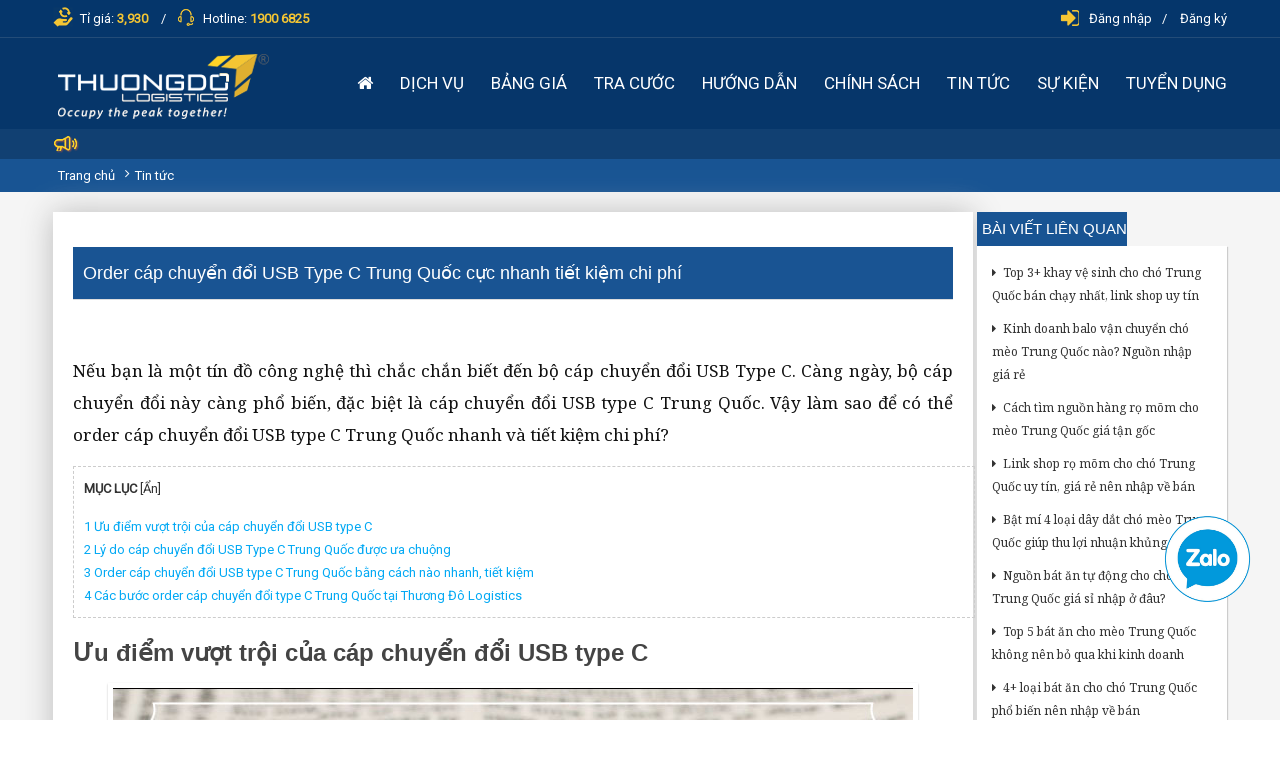

--- FILE ---
content_type: text/html; charset=utf-8
request_url: https://www.thuongdo.com/cap-chuyen-doi-usb-type-c-trung-quoc
body_size: 14816
content:
<!DOCTYPE html PUBLIC "-//W3C//DTD XHTML+RDFa 1.0//EN"
  "http://www.w3.org/MarkUp/DTD/xhtml-rdfa-1.dtd">
<html xmlns="http://www.w3.org/1999/xhtml" xml:lang="vi" version="XHTML+RDFa 1.0" dir="ltr"
  xmlns:content="http://purl.org/rss/1.0/modules/content/"
  xmlns:dc="http://purl.org/dc/terms/"
  xmlns:foaf="http://xmlns.com/foaf/0.1/"
  xmlns:og="http://ogp.me/ns#"
  xmlns:rdfs="http://www.w3.org/2000/01/rdf-schema#"
  xmlns:sioc="http://rdfs.org/sioc/ns#"
  xmlns:sioct="http://rdfs.org/sioc/types#"
  xmlns:skos="http://www.w3.org/2004/02/skos/core#"
  xmlns:xsd="http://www.w3.org/2001/XMLSchema#">

<head profile="http://www.w3.org/1999/xhtml/vocab">
  <title>Order cáp chuyển đổi USB Type C Trung Quốc cực nhanh tiết kiệm chi phí</title>
		<meta http-equiv="Content-Type" content="text/html; charset=utf-8" />
<link rel="canonical" href="/cap-chuyen-doi-usb-type-c-trung-quoc" />
<link rel="shortlink" href="/node/2679" />
<link rel="shortcut icon" href="https://www.thuongdo.com/sites/default/files/48icon.ico" type="image/vnd.microsoft.icon" />
<meta name="revisit-after" content="1 ngày" />
<meta property="fb:app_id" content="1883942085176180" />
<meta name="googlebot" content="all, index, follow" />
<meta name="msnbot" content="index, follow" />
<meta name="robots" content="noodp,index, follow" />
<meta http-equiv="content-language" content="vi" />
<meta property="og:type" content="website" />
<meta property="article:author" content="https://www.facebook.com/thuongdogroup?fref=ts" />
<meta property="og:url" content="https://www.thuongdo.com/cap-chuyen-doi-usb-type-c-trung-quoc" />
<meta name="original-source" content="https://www.thuongdo.com" />
<meta name="description" content="Nếu bạn là một tín đồ công nghệ thì chắc chắn biết đến bộ cáp chuyển đổi USB Type C. Càng ngày, bộ cáp chuyển đổi này càng phổ biến, đặc biệt là cáp chuyển đổi USB type C Trung Quốc. Vậy làm sao để có thể order cáp chuyển đổi USB type C Trung Quốc nhanh và tiết kiệm chi phí?" />
<meta name="keywords" content="Order cáp chuyển đổi USB Type C Trung Quốc cực nhanh tiết kiệm chi phí" />
<link rel="canonical" href="https://www.thuongdo.com/cap-chuyen-doi-usb-type-c-trung-quoc" />
<meta property="og:image" content="https://www.thuongdo.com/sites/default/files/field/image/cap-chuyen-doi-usb-type-c-trung-quoc-1.jpg" />
<meta property="og:title" content="Order cáp chuyển đổi USB Type C Trung Quốc cực nhanh tiết kiệm chi phí" />
<meta property="og:description" content="Nếu bạn là một tín đồ công nghệ thì chắc chắn biết đến bộ cáp chuyển đổi USB Type C. Càng ngày, bộ cáp chuyển đổi này càng phổ biến, đặc biệt là cáp chuyển đổi USB type C Trung Quốc. Vậy làm sao để có thể order cáp chuyển đổi USB type C Trung Quốc nhanh và tiết kiệm chi phí?" />
		<script src="https://www.thuongdo.com/sites/all/themes/giaodiennguoidung/js/socket.io.js" type="text/javascript"></script>
    <link href="https://fonts.googleapis.com/css?family=Roboto|Roboto+Condensed&display=swap" rel="preload stylesheet" as="style" crossorigin="anonymous"/>
    <link rel="chrome-webstore-item" href="https://chrome.google.com/webstore/detail/fcicepgmmbpfkknccafappindadbgcpg" />
    <link href="https://fonts.googleapis.com/css?family=Noto+Serif&display=swap" rel="preload stylesheet" as="style" crossorigin="anonymous"/>
    <link type="text/css" rel="stylesheet" href="https://www.thuongdo.com/sites/default/files/css/css_xE-rWrJf-fncB6ztZfd2huxqgxu4WO-qwma6Xer30m4.css" media="all" />
<link type="text/css" rel="stylesheet" href="https://www.thuongdo.com/sites/default/files/css/css_6H-STJ6cp2RBVk87hHjhYLYmXedNqh4f_8XFgz9Smik.css" media="all" />
<link type="text/css" rel="stylesheet" href="https://www.thuongdo.com/sites/default/files/css/css_pOxnRpYJrqMfvDlLNXLaFNOpu9phDeiJ_GdiO6lo2lk.css" media="all" />
<link type="text/css" rel="stylesheet" href="https://www.thuongdo.com/sites/default/files/css/css_jtNEf-DVDD6XNuz0SL_Vq8uSeUyOwtvaoMT_uKlz3Q4.css" media="all" />
        <!-- Facebook Pixel Code -->
<script>
!function(f,b,e,v,n,t,s)
{if(f.fbq)return;n=f.fbq=function(){n.callMethod?
n.callMethod.apply(n,arguments):n.queue.push(arguments)};
if(!f._fbq)f._fbq=n;n.push=n;n.loaded=!0;n.version='2.0';
n.queue=[];t=b.createElement(e);t.async=!0;
t.src=v;s=b.getElementsByTagName(e)[0];
s.parentNode.insertBefore(t,s)}(window, document,'script',
'https://connect.facebook.net/en_US/fbevents.js');
fbq('init', '1300394569987936');
fbq('track', 'PageView');
</script>
<noscript><img height="1" width="1" style="display:none"
src="https://www.facebook.com/tr?id=1300394569987936&ev=PageView&noscript=1"
/></noscript>
<!-- End Facebook Pixel Code -->

<!-- Facebook Pixel Code -->
<script>
!function(f,b,e,v,n,t,s)
{if(f.fbq)return;n=f.fbq=function(){n.callMethod?
n.callMethod.apply(n,arguments):n.queue.push(arguments)};
if(!f._fbq)f._fbq=n;n.push=n;n.loaded=!0;n.version='2.0';
n.queue=[];t=b.createElement(e);t.async=!0;
t.src=v;s=b.getElementsByTagName(e)[0];
s.parentNode.insertBefore(t,s)}(window, document,'script',
'https://connect.facebook.net/en_US/fbevents.js');
fbq('init', '345617853272695');
fbq('track', 'PageView');
</script>
<noscript><img height="1" width="1" style="display:none"
src="https://www.facebook.com/tr?id=345617853272695&ev=PageView&noscript=1"
/></noscript>
<!-- End Facebook Pixel Code -->

<!-- Facebook Pixel Code -->
<script>
!function(f,b,e,v,n,t,s)
{if(f.fbq)return;n=f.fbq=function(){n.callMethod?
n.callMethod.apply(n,arguments):n.queue.push(arguments)};
if(!f._fbq)f._fbq=n;n.push=n;n.loaded=!0;n.version='2.0';
n.queue=[];t=b.createElement(e);t.async=!0;
t.src=v;s=b.getElementsByTagName(e)[0];
s.parentNode.insertBefore(t,s)}(window, document,'script',
'https://connect.facebook.net/en_US/fbevents.js');
fbq('init', '2576325132663994');
fbq('track', 'PageView');
</script>
<noscript><img height="1" width="1" style="display:none"
src="https://www.facebook.com/tr?id=2576325132663994&ev=PageView&noscript=1"
/></noscript>
<!-- End Facebook Pixel Code -->

<!-- Global site tag (gtag.js) - Google Analytics -->
<script async src="https://www.googletagmanager.com/gtag/js?id=G-KLWC6MLBGL"></script>
<script>
  window.dataLayer = window.dataLayer || [];
  function gtag(){dataLayer.push(arguments);}
  gtag('js', new Date());

  gtag('config', 'G-KLWC6MLBGL');
</script>


<!-- Google Tag Manager -->
<script>(function(w,d,s,l,i){w[l]=w[l]||[];w[l].push({'gtm.start':
new Date().getTime(),event:'gtm.js'});var f=d.getElementsByTagName(s)[0],
j=d.createElement(s),dl=l!='dataLayer'?'&l='+l:'';j.async=true;j.src=
'https://www.googletagmanager.com/gtm.js?id='+i+dl;f.parentNode.insertBefore(j,f);
})(window,document,'script','dataLayer','GTM-KXPGDW6D');</script>
<!-- End Google Tag Manager -->

<!-- Meta Pixel Code -->
<script>
!function(f,b,e,v,n,t,s)
{if(f.fbq)return;n=f.fbq=function(){n.callMethod?
n.callMethod.apply(n,arguments):n.queue.push(arguments)};
if(!f._fbq)f._fbq=n;n.push=n;n.loaded=!0;n.version='2.0';
n.queue=[];t=b.createElement(e);t.async=!0;
t.src=v;s=b.getElementsByTagName(e)[0];
s.parentNode.insertBefore(t,s)}(window, document,'script',
'https://connect.facebook.net/en_US/fbevents.js');
fbq('init', '983848180541873');
fbq('track', 'PageView');
</script>
<noscript><img height="1" width="1" style="display:none"
src="https://www.facebook.com/tr?id=983848180541873&ev=PageView&noscript=1"
/></noscript>
<!-- End Meta Pixel Code -->

<!-- Google Tag Manager -->
<script>(function(w,d,s,l,i){w[l]=w[l]||[];w[l].push({'gtm.start':
new Date().getTime(),event:'gtm.js'});var f=d.getElementsByTagName(s)[0],
j=d.createElement(s),dl=l!='dataLayer'?'&l='+l:'';j.async=true;j.src=
'https://www.googletagmanager.com/gtm.js?id='+i+dl;f.parentNode.insertBefore(j,f);
})(window,document,'script','dataLayer','GTM-KXPGDW6D');</script>
<!-- End Google Tag Manager -->


<!-- Google Tag Manager -->
<script>(function(w,d,s,l,i){w[l]=w[l]||[];w[l].push({'gtm.start':
new Date().getTime(),event:'gtm.js'});var f=d.getElementsByTagName(s)[0],
j=d.createElement(s),dl=l!='dataLayer'?'&l='+l:'';j.async=true;j.src=
'https://www.googletagmanager.com/gtm.js?id='+i+dl;f.parentNode.insertBefore(j,f);
})(window,document,'script','dataLayer','GTM-T47CBMRZ');</script>
<!-- End Google Tag Manager -->	<meta name="cystack-verification" content="fac5075a8c00ceba1a55b9e74581f857" />
    <meta name="google-site-verification" content="K4NCbe6B5br-qb8UrhHd7ef7aSBsQCIcbLJnCrEg97I" />
</head>
<body class="html not-front not-logged-in no-sidebars page-node page-node- page-node-2679 node-type-article  " >
  <div class="olay-css" style="display: none;"></div>
    <header class="block-clear block-both">
    
<div class="header-top block-clear block-both">
	<div class="container">
		<div class="header-top-left">
			<span class="exchange-current">
				<span class="icon"></span>Tỉ giá: <b>3,930</b>
			</span>
			<span class="hotline">
				<span class="icon"></span> Hotline: <b>1900 6825</b>
			</span>
		</div>
		<ul class="header-top-right">
                            <span class="icon"></span>
				<li class="dang-nhap"><a href="https://id.thuongdo.com/login">Đăng nhập</a></li>
				<li><a href="https://id.thuongdo.com/register">Đăng ký</a></li>
            		</ul>
	</div>
    
</div>
<div class="header-center block-both">
	<div class="container">
		            <div class="logo"><a href="https://www.thuongdo.com" class="shiner" rel="nofollow"><img src="https://www.thuongdo.com/sites/default/files/quangcao/logo_3.png" alt= "Nhập hàng Trung Quốc - THƯƠNG ĐÔ LOGISTICS" title = "Nhập hàng Trung Quốc - THƯƠNG ĐÔ LOGISTICS" /></a></div>
        		            <nav class="menu-main block-clear">
                <ul><li class="item item-49950 Trang chủ 698   ">
                                    <a href="/" title="Trang chủ" rel="" class="parent"><i class="fa fa-home" aria-hidden="true"></i></a>
                                  </li><li class="item item-49951 Dịch vụ 432  last-below ">
                                    <a href="/dich-vu" title="Dịch vụ" rel="" class="parent"><span class="icon"></span>Dịch vụ</a><ul><li class="first-below ">
                                            <a href="/dat-hang-trung-quoc" title="DỊCH VỤ ĐẶT HÀNG TRUNG QUỐC">DỊCH VỤ ĐẶT HÀNG TRUNG QUỐC</a>
                                            <ul><li class=""><a href="/dat-hang-quang-chau" title="node/234">Đặt hàng Quảng Châu</a></li><li class=""><a href="/dat-hang-taobao" title="node/230">Đặt Hàng TaoBao</a></li><li class=""><a href="/dat-hang-1688" title="node/232">Đặt Hàng 1688</a></li><li class=""><a href="/dat-hang-alibaba" title="node/233">Đặt hàng Alibaba</a></li><li class="last"><a href="/dat-hang-tmall" title="node/231">Đặt hàng Tmall</a></li></ul>
                                           </li><li class=" ">
                                            <a href="/van-chuyen-hang-trung-quoc" title="VẬN CHUYỂN HÀNG TRUNG QUỐC">VẬN CHUYỂN HÀNG TRUNG QUỐC</a>
                                            <ul><li class=""><a href="/van-chuyen-hang-quang-chau" title="node/235">Vận chuyển hàng Quảng Châu</a></li><li class=""><a href="https:/www.thuongdo.com" title="https:/www.thuongdo.com">Vận chuyển đường bộ</a></li><li class=""><a href="https://www.thuongdo.com/" title="https://www.thuongdo.com/">Vận chuyển đường hàng không</a></li><li class=""><a href="https://www.thuongdo.com/" title="https://www.thuongdo.com/">Vận chuyển đường sắt</a></li><li class="last"><a href="https://www.thuongdo.com" title="https://www.thuongdo.com">Vận chuyển đường thuỷ</a></li></ul>
                                           </li><li class=" ">
                                            <a href="/ghep-nhom-danh-hang-quang-chau-trung-quoc-tiet-kiem-chi-phi" title="GHÉP NHÓM ĐÁNH HÀNG">GHÉP NHÓM ĐÁNH HÀNG</a>
                                            <ul><li class="last"><a href="/dich-vu-phien-dich-khach-san-thuong-do-logistics" title="node/23">Phiên dịch, đặt vé tàu, máy bay...</a></li></ul>
                                           </li><li class=" ">
                                            <a href="/dich-vu-doi-tien-chuyen-tien-trung-quoc-viet-nam-ty-gia-nhan-dan-te-cny-rmb" title="Dịch vụ đổi tiền, chuyển tiền Trung Quốc, nạp tiền ví Alipay">Dịch vụ đổi tiền, chuyển tiền Trung Quốc, nạp tiền ví Alipay</a>
                                            
                                           </li><li class=" last-below">
                                            <a href="/dich-vu-kiem-dem" title="DỊCH VỤ GIA TĂNG">DỊCH VỤ GIA TĂNG</a>
                                            <ul><li class=""><a href="https://www.thuongdo.com/bang-gia-dich-vu#bang-gia-chi-phi" title="https://www.thuongdo.com/bang-gia-dich-vu#bang-gia-chi-phi">Dịch vụ bảo hiểm hàng hoá</a></li><li class=""><a href="https://www.thuongdo.com/bang-gia-dich-vu#bang-gia-phi-kiem-dem" title="https://www.thuongdo.com/bang-gia-dich-vu#bang-gia-phi-kiem-dem">Dịch vụ kiểm đếm</a></li><li class="last"><a href="https://www.thuongdo.com/bang-gia-dich-vu#bang-gia-phi-dong-go" title="https://www.thuongdo.com/bang-gia-dich-vu#bang-gia-phi-dong-go">Dịch vụ đóng hàng</a></li></ul>
                                           </li></ul>
                                  </li><li class="item item-49952 BẢNG GIÁ 433  last-below ">
                                    <a href="/bang-gia-dich-vu" title="BẢNG GIÁ" rel="" class="parent"><span class="icon"></span>BẢNG GIÁ</a><ul><li class="first-below ">
                                            <a href="/bang-gia-dich-vu" title="Bảng giá dịch vụ đặt hàng Trung Quốc">Bảng giá dịch vụ đặt hàng Trung Quốc</a>
                                            
                                           </li><li class=" ">
                                            <a href="/bang-gia-ky-gui-hang" title="Bảng giá vận chuyển Trung Quốc - Việt Nam">Bảng giá vận chuyển Trung Quốc - Việt Nam</a>
                                            
                                           </li><li class=" ">
                                            <a href="/bang-gia-quang-chau" title="Bảng giá vận chuyển Quảng Châu về Việt Nam">Bảng giá vận chuyển Quảng Châu về Việt Nam</a>
                                            
                                           </li><li class=" last-below">
                                            <a href="/dich-vu-doi-tien-chuyen-tien-trung-quoc-viet-nam-ty-gia-nhan-dan-te-cny-rmb" title="Bảng giá dịch vụ chuyển tiền">Bảng giá dịch vụ chuyển tiền</a>
                                            
                                           </li></ul>
                                  </li><li class="item item-49953 Tra cước 3031   ">
                                    <a href="/tra-cuoc" title="Tra cước" rel="" class="parent"><span class="icon"></span>Tra cước</a>
                                  </li><li class="item item-49954 Hướng dẫn 431  last-below ">
                                    <a href="/huong-dan" title="Hướng dẫn" rel="" class="parent"><span class="icon"></span>Hướng dẫn</a><ul><li class="first-below ">
                                            <a href="/huong-dan-tao-don-hang" title="Hướng dẫn tạo đơn đặt hàng">Hướng dẫn tạo đơn đặt hàng</a>
                                            
                                           </li><li class=" ">
                                            <a href="/taobao-1688-tmall-alibaba" title="Hướng dẫn tìm nguồn hàng trên Taobao 1688">Hướng dẫn tìm nguồn hàng trên Taobao 1688</a>
                                            
                                           </li><li class=" ">
                                            <a href="/cong-cu-dat-hang" title="Cài đặt công cụ đặt hàng">Cài đặt công cụ đặt hàng</a>
                                            
                                           </li><li class=" ">
                                            <a href="/huong-dan-dang-ky-dang-nhap-tai-khoan" title="Hướng dẫn đăng ký, đăng nhập tài khoản">Hướng dẫn đăng ký, đăng nhập tài khoản</a>
                                            
                                           </li><li class=" ">
                                            <a href="/ky-gui-hang-trung-quoc" title="Hướng dẫn tạo đơn ký gửi hàng">Hướng dẫn tạo đơn ký gửi hàng</a>
                                            
                                           </li><li class=" ">
                                            <a href="/huong-dan-dat-coc-don-hang" title="Thanh toán/đặt cọc đơn hàng">Thanh toán/đặt cọc đơn hàng</a>
                                            
                                           </li><li class=" last-below">
                                            <a href="/huong-dan-nap-tien-vao-tai-khoan-khach-hang-cua-thuong-do" title="Hướng dẫn nạp tiền vào tài khoản khách hàng">Hướng dẫn nạp tiền vào tài khoản khách hàng</a>
                                            
                                           </li></ul>
                                  </li><li class="item item-49955 CHÍNH SÁCH 782  last-below ">
                                    <a href="/cau-hoi-thuong-gap-td" title="CHÍNH SÁCH" rel="" class="parent"><span class="icon"></span>CHÍNH SÁCH</a><ul><li class="first-below ">
                                            <a href="/cau-hoi-thuong-gap-td" title="Câu hỏi thường gặp">Câu hỏi thường gặp</a>
                                            
                                           </li><li class=" ">
                                            <a href="/chinh-sach-giai-quyet-khieu-nai-0" title="Chính sách khiếu nại">Chính sách khiếu nại</a>
                                            
                                           </li><li class=" ">
                                            <a href="/quy-dinh-ve-ky-gui-hang" title="Quy định về hàng ký gửi">Quy định về hàng ký gửi</a>
                                            
                                           </li><li class=" ">
                                            <a href="/chinh-sach-bao-mat-thong-tin-thanh-vien" title="Chính sách bảo mật">Chính sách bảo mật</a>
                                            
                                           </li><li class=" last-below">
                                            <a href="/chinh-sach-dat-hang-trong-vong-12-gio" title="Thông báo cập nhật chính sách">Thông báo cập nhật chính sách</a>
                                            
                                           </li></ul>
                                  </li><li class="item item-49956 TIN TỨC 1685   ">
                                    <a href="/tin-tuc" title="TIN TỨC" rel="" class="parent"><span class="icon"></span>TIN TỨC</a>
                                  </li><li class="item item-49957 SỰ KIỆN 2153   ">
                                    <a href="/su-kien" title="SỰ KIỆN" rel="" class="parent"><span class="icon"></span>SỰ KIỆN</a>
                                  </li><li class="item item-49958 TUYỂN DỤNG 1299   ">
                                    <a href="/tuyen-dung" title="TUYỂN DỤNG" rel="" class="parent"><span class="icon"></span>TUYỂN DỤNG</a>
                                  </li></ul>            </nav>
        	</div>
</div>
<div class="header-bottom block-clear block-both">
	<div class="container">
		<span class="icon"></span>
        	</div>
</div></header>
<div class="main block-both">
            <div class="breadcrumb"><div class="container"><a href="/">Trang chủ</a><i class="fa fa-angle-right" aria-hidden="true"></i><a href="/tin-tuc">Tin tức</a></div></div>        <div class="container">
            <div class="content-item">
                <div class="group-content">
                          <div class="bai-viet-detail">
                <h1 class="title">Order cáp chuyển đổi USB Type C Trung Quốc cực nhanh tiết kiệm chi phí</h1>
        <div class="social-item">
            <div class="fb-like" data-href="http://www.thuongdo.com//cap-chuyen-doi-usb-type-c-trung-quoc" data-width="100" data-layout="button_count" data-action="like" data-show-faces="true" data-share="true"></div>
            <div class="g-plusone" data-size="medium"></div>
        </div>
                    <div class="lead"><p>Nếu bạn là một tín đồ công nghệ thì chắc chắn biết đến bộ cáp chuyển đổi USB Type C. Càng ngày, bộ cáp chuyển đổi này càng phổ biến, đặc biệt là cáp chuyển đổi USB type C Trung Quốc. Vậy làm sao để có thể order cáp chuyển đổi USB type C Trung Quốc nhanh và tiết kiệm chi phí?</p>
</div>
                                                        <div class="muc-luc-block block">
                    <p class="toc_title">Mục Lục <span class="toc_toggle">[<a href="#">Ẩn</a>]</span></p>
                    <ul><li><a href="#UudiemvuottroicuacapchuyendoiUSBtypeC&nbsp;">1 Ưu điểm vượt trội của cáp chuyển đổi USB type C&nbsp;</a></li><li><a href="#LydocapchuyendoiUSBTypeCTrungQuocduocuachuong">2 Lý do cáp chuyển đổi USB Type C Trung Quốc được ưa chuộng</a></li><li><a href="#OrdercapchuyendoiUSBtypeCTrungQuocbangcachnaonhanh,tietkiem">3 Order cáp chuyển đổi USB type C Trung Quốc bằng cách nào nhanh, tiết kiệm</a></li><li><a href="#CacbuocordercapchuyendoitypeCTrungQuoctaiThuongDoLogistics">4 Các bước order cáp chuyển đổi type C Trung Quốc tại Thương Đô Logistics</a></li></ul>
                </div>
                        <div class="noi-dung"><h2 class="rtejustify" id="UudiemvuottroicuacapchuyendoiUSBtypeC&nbsp;">Ưu điểm vượt trội của cáp chuyển đổi USB type C&nbsp;</h2>    <p class="rtecenter"><em><img alt=" Ưu điểm vượt trội của cáp chuyển đổi USB type C  " src="/sites/default/files/u165605/cap-chuyen-doi-usb-type-c-trung-quoc-2.jpg" style="height:500px; width:800px" /></em></p>    <p class="rtecenter"><em>Ưu điểm vượt trội của cáp chuyển đổi USB type C&nbsp;&nbsp;</em></p>    <p class="rtejustify">Cáp chuyển đổi&nbsp; USB Type C là một kiểu cổng kết nối USB. Hiện tại, đa phần sử dụng tiêu chuẩn kết nối USB 3.1 với tốc độ cao vượt trội, từ 1.250 MB/s đến 2.500 MB/s. Hiện tại, chuẩn kết nối USB cao cấp nhất là 3.2, tức là tốc độ truyền tải dữ liệu tối đa trên lý thuyết là 20 Gbps, gấp đôi sp với tốc độ của USB 3.1.</p>    <p class="rtejustify">Cáp chuyển đổi USB Type C có nhiều ưu điểm khác nhau, có thể kể đến như:</p>    <ul>  	<li class="rtejustify"><strong>Nhỏ gọn</strong>: Cổng USB Type C sử hữu lỗ cắm nhỏ, không chỉ có tính thẩm mỹ cao mà nó còn dễ dàng thích hợp vào các thiết bị mỏng.</li>  	<li class="rtejustify"><strong>Hỗ trợ truyền tải cả hình ảnh:</strong> Bên cạnh truyền tải điện, truyền dữ liệu với tốc độ cao thì điểm vượt trội của USB Type C chính là nó hỗ trợ cả hình ảnh lên màn hình.</li>  	<li class="rtejustify"><strong>Công suất truyền tải điện ưu việt hơn</strong>: USB Type C hỗ trợ công suất truyền tải điện lên đến 100W, giúp nó không chỉ dừng lại ở sạc điện thoại mà hoàn toàn có thể sạc được trên các thiết bị khác như máy tính bảng, laptop… Việc sạc bằng USB Type C thì tốc độ sạc sẽ chậm hơn.&nbsp;</li>  	<li class="rtejustify"><strong>Dễ dàng kết nối</strong>: Cổng kết nối USB Type C có khả năng cắm được cả 2 chiều vào thiết bị một cách dễ dàng, giúp người dùng không gặp khó khăn, nhầm lẫn như khi sử dụng các cổng kết nối thông thường. Khả năng cắm được 2 chiều này được Apple áp dụng cho các sản phẩm dòng iphone 5 trở lên.</li>  </ul>    <h2 class="rtejustify" id="LydocapchuyendoiUSBTypeCTrungQuocduocuachuong">Lý do cáp chuyển đổi USB Type C Trung Quốc được ưa chuộng</h2>    <p class="rtecenter"><em><img alt=" Lý do cáp chuyển đổi USB Type C Trung Quốc được ưa chuộng" src="/sites/default/files/u165605/cap-chuyen-doi-usb-type-c-trung-quoc-3.jpg" style="height:500px; width:800px" /></em></p>    <p class="rtecenter"><em>Lý do cáp chuyển đổi USB Type C Trung Quốc được ưa chuộng</em></p>    <p class="rtejustify">Hiện tại, cáp chuyển đổi USB Type C Trung Quốc đang được rất nhiều người Việt ưa chuộng, bởi lẽ:</p>    <ul>  	<li class="rtejustify">USB Type C có <strong>giá thành rẻ:</strong> Kiểu USB Type C có xuất xứ từ Trung Quốc có giá thành rẻ, rẻ hơn rất nhiều so với sản phẩm cùng loại của các hãng khác trên thế giới. Điều này có được là bởi có nơi đây có nguồn nguyên liệu tự nhiên sẵn có, lực lượng lao động giá rẻ cùng với sự hỗ trợ từ chính phủ.</li>  	<li class="rtejustify"><strong>Mẫu mã đa dạng</strong>: Các mẫu USB Type C vô cùng đa dạng với nhiều phiên bản khác nhau, phù hợp với từng loại máy khác nhau. Bạn có thể thoải mái lựa chọn các mẫu USB Type C mà mình đang cần.</li>  	<li class="rtejustify"><strong>Chất lượng đảm bảo</strong>: Dù có giá thành rẻ nhưng chất lượng khá đảm bảo, bạn hoàn toàn có thể yên tâm khi nhập hàng hàng về bởi nó được sản xuất một cách cực tỉ mỉ từ các thương hiệu lớn của Trung Quốc hoặc trên thế giới.</li>  	<li class="rtejustify"><strong>Dễ dàng nhập mua về</strong>: Bạn có thể dễ dàng nhập mua hàng với giá thành rẻ. Thêm vào đó, bạn có thể dễ dàng nhập hàng về với rất nhiều cách khác nhau, như nhập hàng tại các chợ của Trung Quốc, nhập hàng tại các chợ đầu mối tại Việt Nam hoặc nhập tại các trang TMĐT như Taobao, Tmall, 1688…</li>  </ul>    <h2 class="rtejustify" id="OrdercapchuyendoiUSBtypeCTrungQuocbangcachnaonhanh,tietkiem">Order cáp chuyển đổi USB type C Trung Quốc bằng cách nào nhanh, tiết kiệm</h2>    <p class="rtecenter"><em><img alt=" Order cáp chuyển đổi USB Type C Trung Quốc cực nhanh tiết kiệm chi phí" src="/sites/default/files/u165605/cap-chuyen-doi-usb-type-c-trung-quoc-1.jpg" style="height:500px; width:800px" /></em></p>    <p class="rtecenter"><em>Order cáp chuyển đổi USB Type C Trung Quốc cực nhanh tiết kiệm chi phí</em></p>    <p class="rtejustify">Như đã nói, để có thể order cáp chuyển đổi USB type C Trung Quốc bằng nhiều cách khác nhau. Trong đó, cách order nhanh và hiệu quả, được nhiều người lựa chọn nhất chính là nhập hàng trên các trang TMĐT của Trung Quốc, bởi lẽ:</p>    <ul>  	<li class="rtejustify">Với cách này, bạn không cần sang tận Trung Quốc vẫn có thể nhập các mặt hàng chất lượng</li>  	<li class="rtejustify">Tiết kiệm thời gian và công sức khi chỉ cần ngồi nhà mà vẫn có thể nhập cáp chuyển đổi USB type C Trung Quốc về Việt Nam</li>  	<li class="rtejustify">Không cần phải thành thạo tiếng Trung vẫn có thể mua hàng</li>  	<li class="rtejustify">Không phải làm các thủ tục lằng nhằng để nhập và vẫn chuyển hàng về Việt Nam</li>  	<li class="rtejustify">Bạn có cơ hội được thương lượng, trao đổi với nhà cung cấp</li>  	<li class="rtejustify">Có thể mua hàng được với giá siêu rẻ, rẻ hơn nhiều so với khi sang trực tiếp</li>  	<li class="rtejustify">Mẫu mã đa dạng và bạn có thể lựa chọn được mẫu ổ đĩa quang Trung Quốc ưng ý</li>  	<li class="rtejustify">Được mua trực tiếp hàng chính hãng tại các trang bán hàng của các thương hiệu nổi tiếng.</li>  </ul>    <p class="rtejustify">Cách order này tuy được rất nhiều người ưa chuộng, tuy nhiên, nếu tự đặt hàng thì bạn có rất nhiều hạn chế và khó khăn. Có thể kể đến như khó khăn khi nhập hàng, thanh toán cũng như vận chuyển hàng về. Để có thể khắc phục những khó khăn này, bạn hoàn toàn có thể nhập hàng qua các công ty trung gian uy tín như Thương Đô Logistics. Tại đây, bạn có thể nhập hàng về một cách an toàn, nhanh chóng và chất lượng chỉ với mức giá dịch vụ cực kỳ rẻ.</p>    <h2 class="rtejustify" id="CacbuocordercapchuyendoitypeCTrungQuoctaiThuongDoLogistics">Các bước order cáp chuyển đổi type C Trung Quốc tại Thương Đô Logistics</h2>    <p class="rtecenter"><em><img alt=" Các bước order cáp chuyển đổi type C Trung Quốc tại Thương Đô Logistics" src="/sites/default/files/u165605/cap-chuyen-doi-usb-type-c-trung-quoc-4.jpg" style="height:600px; width:800px" /></em></p>    <p class="rtecenter"><em>Các bước order cáp chuyển đổi type C Trung Quốc tại Thương Đô Logistics</em></p>    <p class="rtejustify">Không chỉ nhập và vận chuyển giá rẻ, Thương Đô Logistics còn dịch vụ chăm sóc khách hàng cực tốt, có chế độ đền bù rõ ràng cùng thời gian vận chuyển nhanh chóng. Thêm vào đó, Thương Đô còn có quy trình nhập hàng cực kỳ đơn giản qua 7 bước dưới đây:</p>    <ul>  	<li class="rtejustify"><strong>Bước 1</strong>: Đăng ký tài khoản mua hàng trên hệ thống của Thương Đô Logistics</li>  	<li class="rtejustify"><strong>Bước 2</strong>: Cài đặt tiện ích mua hàng bằng tiếng Việt tích hợp ngay trên trình duyệt Chrome và Cốc Cốc. Tải app đặt hàng Trung Quốc của Thương Đô nếu bạn mua hàng trên điện thoại di động.</li>  	<li class="rtejustify"><strong>Bước 3</strong>: Tìm kiếm và lựa chọn hàng hóa cần mua</li>  	<li class="rtejustify"><strong>Bước 4</strong>: Tạo đơn hàng và gửi yêu cầu lên hệ thống của Thương Đô và chờ xác nhận</li>  	<li class="rtejustify"><strong>Bước 5</strong>: Thanh toán tiền cọc đơn hàng</li>  	<li class="rtejustify"><strong>Bước 6</strong>: Theo dõi quá trình vận chuyển hàng hóa trên hệ thống</li>  	<li class="rtejustify"><strong>Bước 7</strong>: Xác nhận đơn và nhận hàng tại các kho của Thương Đô tại Việt Nam</li>  </ul>    <p class="rtejustify">Trên đây là cách order cáp chuyển đổi USB Type C Trung Quốc cực nhanh tiết kiệm chi phí. Mọi thắc mắc hay muốn đặt hàng tại Thương Đô, bạn nhanh tay liên hệ đến Thương Đô để được hỗ trợ nhanh nhất.</p>    <p class="rtejustify"><strong>Video chia sẻ bí quyết tìm nguồn hàng giá rẻ, chất lượng và chiến lược kinh doanh hiệu quả:</strong></p>    <div class="media_embed" height="500px" width="800px"><iframe allow="accelerometer; autoplay; clipboard-write; encrypted-media; gyroscope; picture-in-picture; web-share" allowfullscreen="" frameborder="0" height="500px" referrerpolicy="strict-origin-when-cross-origin" src="https://www.youtube.com/embed/I1EeFG2LGeY" title="YouTube video player" width="800px"></iframe></div>    <hr />  <p class="rtejustify">Thông tin liên hệ:</p>    <ul>  	<li class="rtejustify"><strong>Website</strong>: <a href="https://thuongdo.com/">https://thuongdo.com</a></li>  	<li class="rtejustify"><strong>Hotline</strong>: 1900 6825</li>  	<li class="rtejustify"><strong>Email</strong>: chamsoc@thuongdo.com</li>  	<li class="rtejustify"><strong>Địa chỉ</strong>:&nbsp;  	<ul>  		<li>Tòa nhà Fafilm, Số 19 Nguyễn Trãi, Phường Khương Trung, Thanh Xuân, Hà Nội&nbsp;</li>  		<li>Số 561A Điện Biên Phủ, Phường 25, Quận Bình Thạnh, TP. Hồ Chí Minh</li>  	</ul>  	</li>  	<li class="rtejustify"><strong>Fanpage</strong>: <a href="https://www.facebook.com/thuongdocom/" rel="nofollow" target="_blank">https://www.facebook.com/thuongdocom/</a></li>  	<li class="rtejustify"><strong>Tiktok</strong>: <a href="https://www.tiktok.com/@thuongdocom" rel="nofollow" target="_blank">https://www.tiktok.com/@thuongdocom</a></li>  	<li class="rtejustify"><strong>Zalo</strong>:&nbsp;<a href="https://zalo.me/thuongdologistics" target="_blank" rel="nofollow">https://zalo.me/thuongdologistics</a></li>  </ul></div>
                            <div class="tin-lien-quan block">
                <h3>Tin liên quan</h3>
                <div class="uk-grid uk-grid-small"><div class="uk-width-1-1 uk-width-medium-1-2 " style="margin-bottom: 10px;"> <div class="uk-grid uk-grid-small"><div class="uk-width-1-1 uk-width-medium-1-3"><a href="/khay-ve-sinh-cho-cho-trung-quoc" class="image img-responsive"><img typeof="foaf:Image" src="https://www.thuongdo.com/sites/default/files/styles/200x150/public/field/image/khay-ve-sinh-cho-cho-trung-quoc-1.jpg?itok=5Fqcc2kp" width="200" height="150" alt="Top 3+ khay vệ sinh cho chó Trung Quốc bán chạy nhất, link shop uy tín" title="Top 3+ khay vệ sinh cho chó Trung Quốc bán chạy nhất, link shop uy tín" /></a></div><div class="uk-width-1-1 uk-width-medium-2-3"><a href="/khay-ve-sinh-cho-cho-trung-quoc" class="title" title="Top 3+ khay vệ sinh cho chó Trung Quốc bán chạy nhất, link shop uy tín">Top 3+ khay vệ sinh cho chó Trung Quốc bán chạy nhất, link shop uy tín</a></div></div></div><div class="uk-width-1-1 uk-width-medium-1-2 " style="margin-bottom: 10px;"> <div class="uk-grid uk-grid-small"><div class="uk-width-1-1 uk-width-medium-1-3"><a href="/balo-van-chuyen-cho-meo-trung-quoc" class="image img-responsive"><img typeof="foaf:Image" src="https://www.thuongdo.com/sites/default/files/styles/200x150/public/field/image/balo-van-chuyen-cho-meo-trung-quoc-1.jpg?itok=YXzjSczq" width="200" height="150" alt="Kinh doanh balo vận chuyển chó mèo Trung Quốc nào? Nguồn nhập giá rẻ" title="Kinh doanh balo vận chuyển chó mèo Trung Quốc nào? Nguồn nhập giá rẻ" /></a></div><div class="uk-width-1-1 uk-width-medium-2-3"><a href="/balo-van-chuyen-cho-meo-trung-quoc" class="title" title="Kinh doanh balo vận chuyển chó mèo Trung Quốc nào? Nguồn nhập giá rẻ">Kinh doanh balo vận chuyển chó mèo Trung Quốc nào? Nguồn nhập giá rẻ</a></div></div></div><div class="uk-width-1-1 uk-width-medium-1-2 " style="margin-bottom: 10px;"> <div class="uk-grid uk-grid-small"><div class="uk-width-1-1 uk-width-medium-1-3"><a href="/ro-mom-cho-meo-trung-quoc" class="image img-responsive"><img typeof="foaf:Image" src="https://www.thuongdo.com/sites/default/files/styles/200x150/public/field/image/ro-mom-cho-meo-trung-quoc-1.jpg?itok=TntX20wj" width="200" height="150" alt="Cách tìm nguồn hàng rọ mõm cho mèo Trung Quốc giá tận gốc" title="Cách tìm nguồn hàng rọ mõm cho mèo Trung Quốc giá tận gốc" /></a></div><div class="uk-width-1-1 uk-width-medium-2-3"><a href="/ro-mom-cho-meo-trung-quoc" class="title" title="Cách tìm nguồn hàng rọ mõm cho mèo Trung Quốc giá tận gốc">Cách tìm nguồn hàng rọ mõm cho mèo Trung Quốc giá tận gốc</a></div></div></div><div class="uk-width-1-1 uk-width-medium-1-2 last" style="margin-bottom: 10px;"> <div class="uk-grid uk-grid-small"><div class="uk-width-1-1 uk-width-medium-1-3"><a href="/ro-mom-cho-cho-trung-quoc" class="image img-responsive"><img typeof="foaf:Image" src="https://www.thuongdo.com/sites/default/files/styles/200x150/public/field/image/ro-mom-cho-cho-trung-quoc-1.jpg?itok=kmN4lf-2" width="200" height="150" alt="Link shop rọ mõm cho chó Trung Quốc uy tín, giá rẻ nên nhập về bán" title="Link shop rọ mõm cho chó Trung Quốc uy tín, giá rẻ nên nhập về bán" /></a></div><div class="uk-width-1-1 uk-width-medium-2-3"><a href="/ro-mom-cho-cho-trung-quoc" class="title" title="Link shop rọ mõm cho chó Trung Quốc uy tín, giá rẻ nên nhập về bán">Link shop rọ mõm cho chó Trung Quốc uy tín, giá rẻ nên nhập về bán</a></div></div></div></div>            </div>
            </div>
                </div>
                <div class="left">
                                    <div class="bai-viet-left-item item-block">
            <h3>Bài viết liên quan</h3>
                                        <div class="content">
                    <ul><li><a href="/khay-ve-sinh-cho-cho-trung-quoc" title="Top 3+ khay vệ sinh cho chó Trung Quốc bán chạy nhất, link shop uy tín"><i class="fa fa-caret-right" aria-hidden="true"></i>Top 3+ khay vệ sinh cho chó Trung Quốc bán chạy nhất, link shop uy tín</a></li><li><a href="/balo-van-chuyen-cho-meo-trung-quoc" title="Kinh doanh balo vận chuyển chó mèo Trung Quốc nào? Nguồn nhập giá rẻ"><i class="fa fa-caret-right" aria-hidden="true"></i>Kinh doanh balo vận chuyển chó mèo Trung Quốc nào? Nguồn nhập giá rẻ</a></li><li><a href="/ro-mom-cho-meo-trung-quoc" title="Cách tìm nguồn hàng rọ mõm cho mèo Trung Quốc giá tận gốc"><i class="fa fa-caret-right" aria-hidden="true"></i>Cách tìm nguồn hàng rọ mõm cho mèo Trung Quốc giá tận gốc</a></li><li><a href="/ro-mom-cho-cho-trung-quoc" title="Link shop rọ mõm cho chó Trung Quốc uy tín, giá rẻ nên nhập về bán"><i class="fa fa-caret-right" aria-hidden="true"></i>Link shop rọ mõm cho chó Trung Quốc uy tín, giá rẻ nên nhập về bán</a></li><li><a href="/day-dat-cho-meo-trung-quoc" title="Bật mí 4 loại dây dắt chó mèo Trung Quốc giúp thu lợi nhuận khủng"><i class="fa fa-caret-right" aria-hidden="true"></i>Bật mí 4 loại dây dắt chó mèo Trung Quốc giúp thu lợi nhuận khủng</a></li><li><a href="/bat-an-tu-dong-cho-cho-meo-trung-quoc" title="Nguồn bát ăn tự động cho chó mèo Trung Quốc giá sỉ nhập ở đâu?"><i class="fa fa-caret-right" aria-hidden="true"></i>Nguồn bát ăn tự động cho chó mèo Trung Quốc giá sỉ nhập ở đâu?</a></li><li><a href="/bat-an-cho-meo-trung-quoc" title="Top 5 bát ăn cho mèo Trung Quốc không nên bỏ qua khi kinh doanh"><i class="fa fa-caret-right" aria-hidden="true"></i>Top 5 bát ăn cho mèo Trung Quốc không nên bỏ qua khi kinh doanh</a></li><li><a href="/bat-an-cho-cho-trung-quoc" title="4+ loại bát ăn cho chó Trung Quốc phổ biến nên nhập về bán"><i class="fa fa-caret-right" aria-hidden="true"></i>4+ loại bát ăn cho chó Trung Quốc phổ biến nên nhập về bán</a></li><li><a href="/nem-cho-meo-trung-quoc" title="Cách order nệm cho mèo Trung Quốc chất lượng, giá rẻ tận gốc"><i class="fa fa-caret-right" aria-hidden="true"></i>Cách order nệm cho mèo Trung Quốc chất lượng, giá rẻ tận gốc</a></li><li><a href="/nem-cho-cho-trung-quoc" title="Bật mí tiêu chí chọn nệm cho chó Trung Quốc? Cách nhập hàng"><i class="fa fa-caret-right" aria-hidden="true"></i>Bật mí tiêu chí chọn nệm cho chó Trung Quốc? Cách nhập hàng</a></li><li><a href="/nha-cho-meo-trung-quoc" title="Những ngôi nhà cho mèo Trung Quốc nên kinh doanh? Các lưu ý"><i class="fa fa-caret-right" aria-hidden="true"></i>Những ngôi nhà cho mèo Trung Quốc nên kinh doanh? Các lưu ý</a></li><li><a href="/nha-cho-cho-trung-quoc" title="Top nhà cho chó Trung Quốc nên kinh doanh? Cách nhập giá rẻ nhất"><i class="fa fa-caret-right" aria-hidden="true"></i>Top nhà cho chó Trung Quốc nên kinh doanh? Cách nhập giá rẻ nhất</a></li><li><a href="/binh-nuoc-di-dao-cho-cho-trung-quoc" title="30+ Link shop chất lượng bán bình nước đi dạo cho chó Trung Quốc"><i class="fa fa-caret-right" aria-hidden="true"></i>30+ Link shop chất lượng bán bình nước đi dạo cho chó Trung Quốc</a></li><li><a href="/binh-sua-cho-cho-meo-trung-quoc" title="Kinh doanh bình sữa cho chó mèo Trung Quốc tiềm năng không? Nhập ở đâu?"><i class="fa fa-caret-right" aria-hidden="true"></i>Kinh doanh bình sữa cho chó mèo Trung Quốc tiềm năng không? Nhập ở đâu?</a></li><li><a href="/sua-cho-meo-trung-quoc" title="Order sữa cho mèo Trung Quốc qua nguồn nào chất lượng, giá tốt?"><i class="fa fa-caret-right" aria-hidden="true"></i>Order sữa cho mèo Trung Quốc qua nguồn nào chất lượng, giá tốt?</a></li><li><a href="/phu-kien-cho-meo-trung-quoc1" title="Phụ kiện chó mèo Trung Quốc có những loại nào? Cách nhập hàng"><i class="fa fa-caret-right" aria-hidden="true"></i>Phụ kiện chó mèo Trung Quốc có những loại nào? Cách nhập hàng</a></li><li><a href="/sua-cho-cho-trung-quoc" title="Order sữa cho chó Trung Quốc - Bạn phải nắm chắc 3 thông tin này!"><i class="fa fa-caret-right" aria-hidden="true"></i>Order sữa cho chó Trung Quốc - Bạn phải nắm chắc 3 thông tin này!</a></li><li><a href="/kinh-thuc-te-ao-trung-quoc" title="Bật mí cách chọn kính thực tế ảo Trung Quốc phù hợp tốt nhất"><i class="fa fa-caret-right" aria-hidden="true"></i>Bật mí cách chọn kính thực tế ảo Trung Quốc phù hợp tốt nhất</a></li><li><a href="/khan-tam-cho-cho-meo-trung-quoc" title="3 Thông tin phải biết khi chọn mua khăn tắm cho chó mèo Trung Quốc"><i class="fa fa-caret-right" aria-hidden="true"></i>3 Thông tin phải biết khi chọn mua khăn tắm cho chó mèo Trung Quốc</a></li><li><a href="/thiep-cuoi-trung-quoc" title="Cách lấy sỉ thiệp cưới Trung Quốc giá tận gốc để kinh doanh"><i class="fa fa-caret-right" aria-hidden="true"></i>Cách lấy sỉ thiệp cưới Trung Quốc giá tận gốc để kinh doanh</a></li></ul>                </div>
             
        </div>
                                        	                </div>
                <div class="footer-article-top item-block block">
            <div class="menu-footer-bar">
            <ul><li class="first-below ">
                                                    <a href="/dat-hang-trung-quoc" title="DỊCH VỤ ĐẶT HÀNG TRUNG QUỐC"><i class="fa fa-caret-right" aria-hidden="true"></i>DỊCH VỤ ĐẶT HÀNG TRUNG QUỐC</a>
                                                    <ul><li class=""><a href="/dat-hang-quang-chau" title="Đặt hàng Quảng Châu"><i class="fa fa-angle-right" aria-hidden="true"></i>Đặt hàng Quảng Châu</a></li><li class=""><a href="/dat-hang-taobao" title="Đặt Hàng TaoBao"><i class="fa fa-angle-right" aria-hidden="true"></i>Đặt Hàng TaoBao</a></li><li class=""><a href="/dat-hang-1688" title="Đặt Hàng 1688"><i class="fa fa-angle-right" aria-hidden="true"></i>Đặt Hàng 1688</a></li><li class=""><a href="/dat-hang-alibaba" title="Đặt hàng Alibaba"><i class="fa fa-angle-right" aria-hidden="true"></i>Đặt hàng Alibaba</a></li><li class="last"><a href="/dat-hang-tmall" title="Đặt hàng Tmall"><i class="fa fa-angle-right" aria-hidden="true"></i>Đặt hàng Tmall</a></li></ul>
                                                   </li><li class=" ">
                                                    <a href="/van-chuyen-hang-trung-quoc" title="VẬN CHUYỂN HÀNG TRUNG QUỐC"><i class="fa fa-caret-right" aria-hidden="true"></i>VẬN CHUYỂN HÀNG TRUNG QUỐC</a>
                                                    <ul><li class=""><a href="/van-chuyen-hang-quang-chau" title="Vận chuyển hàng Quảng Châu"><i class="fa fa-angle-right" aria-hidden="true"></i>Vận chuyển hàng Quảng Châu</a></li><li class=""><a href="https:/www.thuongdo.com" title="Vận chuyển đường bộ"><i class="fa fa-angle-right" aria-hidden="true"></i>Vận chuyển đường bộ</a></li><li class=""><a href="https://www.thuongdo.com/" title="Vận chuyển đường hàng không"><i class="fa fa-angle-right" aria-hidden="true"></i>Vận chuyển đường hàng không</a></li><li class=""><a href="https://www.thuongdo.com/" title="Vận chuyển đường sắt"><i class="fa fa-angle-right" aria-hidden="true"></i>Vận chuyển đường sắt</a></li><li class="last"><a href="https://www.thuongdo.com" title="Vận chuyển đường thuỷ"><i class="fa fa-angle-right" aria-hidden="true"></i>Vận chuyển đường thuỷ</a></li></ul>
                                                   </li><li class=" last-below">
                                                    <a href="/dich-vu-kiem-dem" title="DỊCH VỤ GIA TĂNG"><i class="fa fa-caret-right" aria-hidden="true"></i>DỊCH VỤ GIA TĂNG</a>
                                                    <ul><li class=""><a href="https://www.thuongdo.com/bang-gia-dich-vu#bang-gia-chi-phi" title="Dịch vụ bảo hiểm hàng hoá"><i class="fa fa-angle-right" aria-hidden="true"></i>Dịch vụ bảo hiểm hàng hoá</a></li><li class=""><a href="https://www.thuongdo.com/bang-gia-dich-vu#bang-gia-phi-kiem-dem" title="Dịch vụ kiểm đếm"><i class="fa fa-angle-right" aria-hidden="true"></i>Dịch vụ kiểm đếm</a></li><li class="last"><a href="https://www.thuongdo.com/bang-gia-dich-vu#bang-gia-phi-dong-go" title="Dịch vụ đóng hàng"><i class="fa fa-angle-right" aria-hidden="true"></i>Dịch vụ đóng hàng</a></li></ul>
                                                   </li><li>
                                    <a href="/huong-dan" title="Hướng dẫn">Hướng dẫn</a><ul><li class="first-below ">
                                            <a href="/huong-dan-tao-don-hang" title="Hướng dẫn tạo đơn đặt hàng"><i class="fa fa-caret-right" aria-hidden="true"></i>Hướng dẫn tạo đơn đặt hàng</a>
                                            
                                           </li><li class=" ">
                                            <a href="/taobao-1688-tmall-alibaba" title="Hướng dẫn tìm nguồn hàng trên Taobao 1688"><i class="fa fa-caret-right" aria-hidden="true"></i>Hướng dẫn tìm nguồn hàng trên Taobao 1688</a>
                                            
                                           </li><li class=" ">
                                            <a href="/cong-cu-dat-hang" title="Cài đặt công cụ đặt hàng"><i class="fa fa-caret-right" aria-hidden="true"></i>Cài đặt công cụ đặt hàng</a>
                                            
                                           </li><li class=" ">
                                            <a href="/huong-dan-dang-ky-dang-nhap-tai-khoan" title="Hướng dẫn đăng ký, đăng nhập tài khoản"><i class="fa fa-caret-right" aria-hidden="true"></i>Hướng dẫn đăng ký, đăng nhập tài khoản</a>
                                            
                                           </li><li class=" ">
                                            <a href="/ky-gui-hang-trung-quoc" title="Hướng dẫn tạo đơn ký gửi hàng"><i class="fa fa-caret-right" aria-hidden="true"></i>Hướng dẫn tạo đơn ký gửi hàng</a>
                                            
                                           </li><li class=" ">
                                            <a href="/huong-dan-dat-coc-don-hang" title="Thanh toán/đặt cọc đơn hàng"><i class="fa fa-caret-right" aria-hidden="true"></i>Thanh toán/đặt cọc đơn hàng</a>
                                            
                                           </li><li class=" last-below">
                                            <a href="/huong-dan-nap-tien-vao-tai-khoan-khach-hang-cua-thuong-do" title="Hướng dẫn nạp tiền vào tài khoản khách hàng"><i class="fa fa-caret-right" aria-hidden="true"></i>Hướng dẫn nạp tiền vào tài khoản khách hàng</a>
                                            
                                           </li></ul>
                                  </li></ul>        </div>
    </div>            </div>  
        </div>
        
</div>
<footer class="block-clear block-both"><div class="footer-top block-both">
    <div class="container">
    	<div class="thuongdo-info">
    		                <div class="logo"><a href="https://www.thuongdo.com" rel="nofollow"><img src="https://www.thuongdo.com/sites/default/files/quangcao/logo_3.png" alt= "Nhập hàng Trung Quốc - THƯƠNG ĐÔ LOGISTICS" title = "Nhập hàng Trung Quốc - THƯƠNG ĐÔ LOGISTICS" /></a></div>
                        <p>Website thuongdo.com được vận hành bởi:</p>
            <p><strong>CÔNG TY CỔ PHẦN QUỐC TẾ THƯƠNG ĐÔ</strong></p>
            <p>Giấy chứng nhận đăng ký doanh nghiệp số 0316904160 do Sở Kế hoạch và Đầu tư thành phố Hồ Chí Minh cấp lần đầu ngày 11/06/2021</p>
            <p>Địa chỉ trụ sở: Văn phòng 02, Tầng 10, Tòa nhà Pearl Plaza, Số 561A Điện Biên Phủ, Phường 25, Quận Bình Thạnh, TP. Hồ Chí Minh</p>
            <div class="item info-detail last">
    			<p><span>Tổng đài cskh:</span> <a href="tel:1900 6825">1900 6825</a> - <span>Hotline:</span> <a href="tel:0898169666">0898169666</a></p>
    			<p><span>Email:</span> <a href="mailto:chamsoc@thuongdo.com">chamsoc@thuongdo.com</a></p>
    		</div>
    		<h5>TẢI ỨNG DỤNG THƯƠNG ĐÔ CHO MOBILE</h5>
    		<i>( Quản lý đơn hàng mọi lúc, mọi nơi và nhiều hơn nữa )</i>
    		<!--<a href="https://itunes.apple.com/us/app/thuong-do/id1437479839?ls=1&mt=8" target="_blank" rel="nofollow" class="ios app">
    			<span class="icon"></span>
    		</a>
    		<a href="https://play.google.com/store/apps/details?id=com.thuongdo.thuongdologistics" target="_blank" rel="nofollow" class="android app last">
    			<span class="icon"></span>
    		</a>-->
            
    	</div>
    	<div class="menu-footer block-clear">
    		<div class="item">
    			<h3>Về Thương Đô</h3>
    			                    <ul><li class="item item-49950 Giới thiệu 590   ">
                                    <a href="/gioi-thieu-ve-thuong-do" title="Giới thiệu" rel="" class="parent"><span class="icon"></span>Giới thiệu</a>
                                  </li><li class="item item-49951 Hướng dẫn 593   ">
                                    <a href="/huong-dan" title="Hướng dẫn" rel="" class="parent"><span class="icon"></span>Hướng dẫn</a>
                                  </li><li class="item item-49961 Chính sách bảo mật thông tin 6219   ">
                                    <a href="https://www.thuongdo.com/chinh-sach-bao-mat-thong-tin-thanh-vien" title="Chính sách bảo mật thông tin" rel="" class="parent"><span class="icon"></span>Chính sách bảo mật thông tin</a>
                                  </li><li class="item item-50000 Chính sách bảo hành 6226   ">
                                    <a href="https://www.thuongdo.com/chinh-sach-bao-hanh" title="Chính sách bảo hành" rel="" class="parent"><span class="icon"></span>Chính sách bảo hành</a>
                                  </li><li class="item item-50000 Chính sách giao nhận vận chuyển 6224   ">
                                    <a href="https://www.thuongdo.com/hinh-thuc-giao-nhan" title="Chính sách giao nhận vận chuyển" rel="" class="parent"><span class="icon"></span>Chính sách giao nhận vận chuyển</a>
                                  </li><li class="item item-50000 Chính sách giải quyết tranh chấp 6222   ">
                                    <a href="https://www.thuongdo.com/chinh-sach-giai-quyet-tranh-chap" title="Chính sách giải quyết tranh chấp" rel="" class="parent"><span class="icon"></span>Chính sách giải quyết tranh chấp</a>
                                  </li><li class="item item-50000 Chính sách kiểm hàng 6225   ">
                                    <a href="https://www.thuongdo.com/chinh-sach-kiem-hang" title="Chính sách kiểm hàng" rel="" class="parent"><span class="icon"></span>Chính sách kiểm hàng</a>
                                  </li><li class="item item-50000 Chính sách và quy định chung 6220   ">
                                    <a href="https://www.thuongdo.com/chinh-sach-va-quy-dinh-chung" title="Chính sách và quy định chung" rel="" class="parent"><span class="icon"></span>Chính sách và quy định chung</a>
                                  </li><li class="item item-50000 Chính sách đổi trả và hoàn tiền 6221   ">
                                    <a href="https://www.thuongdo.com/chinh-sach-doi-tra-va-hoan-tien" title="Chính sách đổi trả và hoàn tiền" rel="" class="parent"><span class="icon"></span>Chính sách đổi trả và hoàn tiền</a>
                                  </li><li class="item item-50000 Hình thức thanh toán 6223   ">
                                    <a href="https://www.thuongdo.com/hinh-thuc-thanh-toan" title="Hình thức thanh toán" rel="" class="parent"><span class="icon"></span>Hình thức thanh toán</a>
                                  </li></ul>                    		</div>
    		<div class="item last">
    			<h3>Chăm sóc khách hàng</h3>
    			<ul>
    				<li><a href="https://hotro.thuongdo.com">Trung tâm trợ giúp</a></li>
    				<li><a href="/huong-dan-dang-ky-dang-nhap-tai-khoan" title="Hướng dẫn tạo tài khoản">Hướng dẫn tạo tài khoản</a></li>
    				<li><a href="/huong-dan-tao-don-hang" title="Hướng dẫn mua hàng">Hướng dẫn mua hàng</a></li>
    				<li><a href="">Trả hàng & vận chuyển</a></li>
    				<li><a href="/cau-hoi-thuong-gap-td" title="Các câu hỏi thường gặp">Các câu hỏi thường gặp</a></li>
    			</ul>
    		</div>
    		<div class="social">
    			<h5>Theo dõi chúng tôi trên: </h5>
    			<a href="https://www.facebook.com/thuongdocom/" class="facebook">
    				<i class="fa fa-facebook" aria-hidden="true"></i>
    			</a>
    			<a href="https://www.youtube.com/channel/UCWodKAgwRb1MHDOJa8ib84A" class="twitter">
    				<i class="fa fa-youtube" aria-hidden="true"></i>
    			</a>
    			<a href="/" class="google">
    				<i class="fa fa-google" aria-hidden="true"></i>
    			</a>
    		</div>
    	</div>
    	<div class="contact-info">
    		<h3>Thông tin liên hệ</h3>
            <div class="item">
    			<h5>Văn phòng kinh doanh miền Bắc</h5>
    			<p>Số 19 Nguyễn Trãi, Khương Trung, Thanh Xuân, Hà Nội.</p>
    		</div>
    		<div class="item center">
    			<h5>Văn phòng kinh doanh Miền Nam</h5>
    			<p>Văn phòng 02, Tầng 10, Tòa nhà Pearl Plaza, Số 561A Điện Biên Phủ, Phường 25, Quận Bình Thạnh, TP. Hồ Chí Minh</p>
    		</div>		
    	</div>
    </div>
</div>
<div class="footer-bottom block-both">
    <div class="container">
    	<div class="copyright">
    		© 2013 - 2019 THUONGDO Logistics. Tất cả các quyền được bảo lưu<br/>
    		THUONGDO là doanh nghiệp hàng đầu cung cấp dịch vụ hỗ trợ tìm nguồn và đặt hàng giá gốc, giao vận hàng hóa thương mại Việt Nam - Quốc Tế.
    	</div>
    	<div class="giay-phep-bocongthuong">
    		<!--<a href="http://online.gov.vn/Home/WebDetails/63714?AspxAutoDetectCookieSupport=1" target="_blank" rel="nofollow" class="bo-cong-thuong">
    			<img width="100" height="34" src="/sites/all/themes/giaodiennguoidung/images/logoSaleNoti.png" />
    		</a>-->
    		<a href="//www.dmca.com/Protection/Status.aspx?ID=77b99676-3e02-47c4-b64b-45b83a4e935d" target="_blank" rel="nofollow" class="dmca dmca-badge">
    			<span class="icon"></span>
    		</a>
            <script src="https://images.dmca.com/Badges/DMCABadgeHelper.min.js"> </script>
    	</div>
    </div>
</div></footer>  <script type="text/javascript" src="https://www.thuongdo.com/sites/all/modules/developer/thuongdo_export/js/j-alert/jquery.min.js?syt462"></script>
<script type="text/javascript" src="https://www.thuongdo.com/sites/all/modules/developer/thuongdo_export/js/gritter/jquery.gritter.min.js?syt462"></script>
<script type="text/javascript" src="https://www.thuongdo.com/sites/all/modules/developer/thuongdo_export/js/html5Uploader/jquery.html5uploader.js?syt462"></script>
<script type="text/javascript" src="https://www.thuongdo.com/sites/all/modules/developer/thuongdo_export/lib/uikit/js/uikit.min.js?syt462"></script>
<script type="text/javascript" src="https://www.thuongdo.com/sites/all/modules/developer/thuongdo_export/lib/uikit/js/components/tooltip.min.js?syt462"></script>
<script type="text/javascript" src="https://www.thuongdo.com/sites/all/modules/developer/thuongdo_export/lib/uikit/js/components/notify.min.js?syt462"></script>
<script type="text/javascript" src="https://www.thuongdo.com/sites/all/modules/developer/thuongdo_export/js/jquery.form.min.js?syt462"></script>
<script type="text/javascript" src="https://www.thuongdo.com/sites/all/modules/developer/thuongdo_export/js/jquery.validate.min.js?syt462"></script>
<script type="text/javascript" src="https://www.thuongdo.com/sites/all/modules/developer/thuongdo_export/js/additional-methods.min.js?syt462"></script>
<script type="text/javascript" src="https://www.thuongdo.com/sites/all/modules/developer/thuongdo_export/js/jquery.barrating.min.js?syt462"></script>
<script type="text/javascript" src="https://www.thuongdo.com/sites/all/modules/developer/thuongdo_export/lib/chosen/chosen.jquery.min.js?syt462"></script>
<script type="text/javascript" src="https://www.thuongdo.com/sites/all/modules/developer/thuongdo_export/js/thuongdo_js.js?syt462"></script>
<script type="text/javascript" src="https://www.thuongdo.com/sites/all/modules/developer/thuongdo_vidientu/js/thuongdo_vidientu.js?syt462"></script>
      <!-- Start of widget script -->
        <script type="text/javascript">
            function loadJsAsync(t,n){var a=document.createElement("script");a.type="text/javascript",a.src=t,a.addEventListener("load",function(t){n(null,t)},!1),document.getElementsByTagName("body")[0].appendChild(a)}window.onload=(t=>{loadJsAsync("https://api.chatbiz.io/js/CsChat.js",function(){loadCsChat("https://realtime-v2.chatbiz.io/get-view-chat?domain=thuongdo_thuongdo")})});
        </script>
    <!-- End of widget script -->
    <a href="https://zalo.me/1457414119565439158" target="_blank" class="zalo-page">
    <img src="/sites/all/themes/giaodiennguoidung/images/zalo-logo.png"/> 
  </a>
	<script>
		window.fbAsyncInit = function() {
        FB.init({
            appId: '1883942085176180',
            xfbml: true,
            version: 'v2.8'
        });
    };
	</script>
  <div id="fb-root"></div>
    <script>(function(d, s, id) {
      var js, fjs = d.getElementsByTagName(s)[0];
      if (d.getElementById(id)) return;
      js = d.createElement(s); js.id = id;
      js.src = "//connect.facebook.net/vi_VN/sdk.js#xfbml=1&version=v2.0";
      fjs.parentNode.insertBefore(js, fjs);
    }(document, 'script', 'facebook-jssdk'));</script>
    <script src="https://apis.google.com/js/platform.js" async defer>
      {lang: 'vi'}
    </script>
    <script>
  (function() {
    var ta = document.createElement('script'); ta.type = 'text/javascript'; ta.async = true;
    ta.src = 'https://analytics.tiktok.com/i18n/pixel/sdk.js?sdkid=BU7V8B5BQ1HOVJLHD0G0';
    var s = document.getElementsByTagName('script')[0];
    s.parentNode.insertBefore(ta, s);
  })();
</script>
<script>
  (function(i,s,o,g,r,a,m){i['GoogleAnalyticsObject']=r;i[r]=i[r]||function(){
  (i[r].q=i[r].q||[]).push(arguments)},i[r].l=1*new Date();a=s.createElement(o),
  m=s.getElementsByTagName(o)[0];a.async=1;a.src=g;m.parentNode.insertBefore(a,m)
  })(window,document,'script','https://www.google-analytics.com/analytics.js','ga');

  ga('create', 'UA-77517270-2', 'auto');
  ga('send', 'pageview');

</script>

<div id="fb-root"></div>
<script>(function(d, s, id) {
  var js, fjs = d.getElementsByTagName(s)[0];
  if (d.getElementById(id)) return;
  js = d.createElement(s); js.id = id;
  js.src = "//connect.facebook.net/en_US/sdk.js#xfbml=1&version=v2.6";
  fjs.parentNode.insertBefore(js, fjs);
}(document, 'script', 'facebook-jssdk'));</script>

<!-- Google Code dành cho Thẻ tiếp thị lại -->
<!--------------------------------------------------
Không thể liên kết thẻ tiếp thị lại với thông tin nhận dạng cá nhân hay đặt thẻ tiếp thị lại trên các trang có liên quan đến danh mục nhạy cảm. Xem thêm thông tin và hướng dẫn về cách thiết lập thẻ trên: http://google.com/ads/remarketingsetup
--------------------------------------------------->
<script type="text/javascript">
/* <![CDATA[ */
var google_conversion_id = 882264878;
var google_custom_params = window.google_tag_params;
var google_remarketing_only = true;
/* ]]> */
</script>
<script type="text/javascript" src="//www.googleadservices.com/pagead/conversion.js">
</script>
<noscript>
<div style="display:inline;">
<img height="1" width="1" style="border-style:none;" alt="" src="//googleads.g.doubleclick.net/pagead/viewthroughconversion/882264878/?value=0&amp;guid=ON&amp;script=0"/>
</div>
</noscript>

<!-- Google Tag Manager (noscript) -->
<noscript><iframe src="https://www.googletagmanager.com/ns.html?id=GTM-KXPGDW6D"
height="0" width="0" style="display:none;visibility:hidden"></iframe></noscript>
<!-- End Google Tag Manager (noscript) -->

<!-- Google Tag Manager (noscript) -->
<noscript><iframe src="https://www.googletagmanager.com/ns.html?id=GTM-KXPGDW6D"
height="0" width="0" style="display:none;visibility:hidden"></iframe></noscript>
<!-- End Google Tag Manager (noscript) -->

<!-- Google Tag Manager (noscript) -->
<noscript><iframe src="https://www.googletagmanager.com/ns.html?id=GTM-T47CBMRZ"
height="0" width="0" style="display:none;visibility:hidden"></iframe></noscript>
<!-- End Google Tag Manager (noscript) -->    <script type="text/javascript" src="https://www.thuongdo.com/sites/all/modules/contrib/jquery_update/replace/jquery/1.8/jquery.min.js?v=1.8.3"></script>
<script type="text/javascript" src="https://www.thuongdo.com/misc/jquery-extend-3.4.0.js?v=1.8.3"></script>
<script type="text/javascript" src="https://www.thuongdo.com/misc/jquery-html-prefilter-3.5.0-backport.js?v=1.8.3"></script>
<script type="text/javascript" src="https://www.thuongdo.com/misc/jquery.once.js?v=1.2"></script>
<script type="text/javascript" src="https://www.thuongdo.com/misc/drupal.js?syt462"></script>
<script type="text/javascript" src="https://www.thuongdo.com/sites/default/files/languages/vi_in2komZFFnsjt_72XE_KDM2awjJk45aiyeS5-nQPEpM.js?syt462"></script>
<script type="text/javascript" src="https://www.thuongdo.com/sites/all/libraries/jgrowl/jquery.jgrowl.min.js?syt462"></script>
<script type="text/javascript" src="https://www.thuongdo.com/sites/all/modules/contrib/nicemessages/js/nicemessages.js?syt462"></script>
<script type="text/javascript" src="https://www.thuongdo.com/sites/all/themes/giaodiennguoidung/js/json2.js?syt462"></script>
<script type="text/javascript" src="https://www.thuongdo.com/sites/all/themes/giaodiennguoidung/js/autoNumeric.js?syt462"></script>
<script type="text/javascript" src="https://www.thuongdo.com/sites/all/themes/giaodiennguoidung/js/cycle2.js?syt462"></script>
<script type="text/javascript" src="https://www.thuongdo.com/sites/all/themes/giaodiennguoidung/js/happy_new_year.js?syt462"></script>
<script type="text/javascript" src="https://www.thuongdo.com/sites/all/themes/giaodiennguoidung/js/jquery.lazyload.min.js?syt462"></script>
<script type="text/javascript" src="https://www.thuongdo.com/sites/all/themes/giaodiennguoidung/js/css3-animate-it.js?syt462"></script>
<script type="text/javascript" src="https://www.thuongdo.com/sites/all/themes/giaodiennguoidung/js/owl.carousel.min.js?syt462"></script>
<script type="text/javascript" src="https://www.thuongdo.com/sites/all/themes/giaodiennguoidung/js/giaodiennguoidung.js?syt462"></script>
<script type="text/javascript">
<!--//--><![CDATA[//><!--
jQuery.extend(Drupal.settings, {"basePath":"\/","pathPrefix":"","ajaxPageState":{"theme":"giaodiennguoidung","theme_token":"QyxHK-lwbcg4R4K51kPS6zJW5qGnwYollRtZ3kUP9ZI","js":{"sites\/all\/modules\/developer\/thuongdo_export\/js\/j-alert\/jquery.min.js":1,"sites\/all\/modules\/developer\/thuongdo_export\/js\/gritter\/jquery.gritter.min.js":1,"sites\/all\/modules\/developer\/thuongdo_export\/js\/html5Uploader\/jquery.html5uploader.js":1,"sites\/all\/modules\/developer\/thuongdo_export\/lib\/uikit\/js\/uikit.min.js":1,"sites\/all\/modules\/developer\/thuongdo_export\/lib\/uikit\/js\/components\/tooltip.min.js":1,"sites\/all\/modules\/developer\/thuongdo_export\/lib\/uikit\/js\/components\/notify.min.js":1,"sites\/all\/modules\/developer\/thuongdo_export\/js\/jquery.form.min.js":1,"sites\/all\/modules\/developer\/thuongdo_export\/js\/jquery.validate.min.js":1,"sites\/all\/modules\/developer\/thuongdo_export\/js\/additional-methods.min.js":1,"sites\/all\/modules\/developer\/thuongdo_export\/js\/jquery.barrating.min.js":1,"sites\/all\/modules\/developer\/thuongdo_export\/lib\/chosen\/chosen.jquery.min.js":1,"sites\/all\/modules\/developer\/thuongdo_export\/js\/thuongdo_js.js":1,"sites\/all\/modules\/developer\/thuongdo_vidientu\/js\/thuongdo_vidientu.js":1,"sites\/all\/modules\/contrib\/jquery_update\/replace\/jquery\/1.8\/jquery.min.js":1,"misc\/jquery-extend-3.4.0.js":1,"misc\/jquery-html-prefilter-3.5.0-backport.js":1,"misc\/jquery.once.js":1,"misc\/drupal.js":1,"public:\/\/languages\/vi_in2komZFFnsjt_72XE_KDM2awjJk45aiyeS5-nQPEpM.js":1,"sites\/all\/libraries\/jgrowl\/jquery.jgrowl.min.js":1,"sites\/all\/modules\/contrib\/nicemessages\/js\/nicemessages.js":1,"sites\/all\/themes\/giaodiennguoidung\/js\/json2.js":1,"sites\/all\/themes\/giaodiennguoidung\/js\/autoNumeric.js":1,"sites\/all\/themes\/giaodiennguoidung\/js\/cycle2.js":1,"sites\/all\/themes\/giaodiennguoidung\/js\/happy_new_year.js":1,"sites\/all\/themes\/giaodiennguoidung\/js\/jquery.lazyload.min.js":1,"sites\/all\/themes\/giaodiennguoidung\/js\/css3-animate-it.js":1,"sites\/all\/themes\/giaodiennguoidung\/js\/owl.carousel.min.js":1,"sites\/all\/themes\/giaodiennguoidung\/js\/giaodiennguoidung.js":1},"css":{"modules\/system\/system.base.css":1,"modules\/system\/system.menus.css":1,"modules\/system\/system.messages.css":1,"modules\/system\/system.theme.css":1,"modules\/aggregator\/aggregator.css":1,"sites\/all\/modules\/contrib\/date\/date_api\/date.css":1,"sites\/all\/modules\/contrib\/date\/date_popup\/themes\/datepicker.1.7.css":1,"modules\/field\/theme\/field.css":1,"modules\/node\/node.css":1,"modules\/user\/user.css":1,"sites\/all\/modules\/contrib\/views\/css\/views.css":1,"sites\/all\/modules\/contrib\/ckeditor\/css\/ckeditor.css":1,"sites\/all\/modules\/contrib\/ctools\/css\/ctools.css":1,"sites\/all\/libraries\/jgrowl\/jquery.jgrowl.min.css":1,"sites\/all\/modules\/contrib\/nicemessages\/css\/nicemessages_positions.css":1,"sites\/all\/modules\/contrib\/nicemessages\/css\/nicemessages_drupal.css":1,"sites\/all\/modules\/contrib\/nicemessages\/css\/shadows.css":1,"sites\/all\/modules\/developer\/thuongdo_export\/js\/lobibox\/css\/lobibox.min.css":1,"sites\/all\/modules\/developer\/thuongdo_export\/lib\/chosen\/chosen.min.css":1,"sites\/all\/modules\/developer\/thuongdo_export\/lib\/uikit\/css\/uikit.min.css":1,"sites\/all\/modules\/developer\/thuongdo_export\/lib\/uikit\/css\/components\/tooltip.min.css":1,"sites\/all\/modules\/developer\/thuongdo_export\/lib\/uikit\/css\/components\/notify.min.css":1,"sites\/all\/modules\/developer\/thuongdo_export\/lib\/uikit\/css\/components\/progress.min.css":1,"sites\/all\/modules\/developer\/thuongdo_export\/css\/thuongdo_export.css":1,"sites\/all\/modules\/developer\/thuongdo_export\/css\/fontawesome-stars.css":1,"sites\/all\/modules\/developer\/thuongdo_export\/js\/gritter\/css\/jquery.gritter.css":1,"sites\/all\/modules\/developer\/thuongdo_khieunai\/css\/thuongdo_khieunai.css":1,"sites\/all\/modules\/developer\/thuongdo_vidientu\/css\/thuongdo_vidientu.css":1,"sites\/all\/themes\/giaodiennguoidung\/css\/font-awesome.css":1,"sites\/all\/themes\/giaodiennguoidung\/css\/skins\/square\/blue.css":1,"sites\/all\/themes\/giaodiennguoidung\/css\/animations.css":1,"sites\/all\/themes\/giaodiennguoidung\/css\/owl.carousel.css":1,"sites\/all\/themes\/giaodiennguoidung\/css\/owl.theme.css":1,"sites\/all\/themes\/giaodiennguoidung\/css\/owl.transitions.css":1,"sites\/all\/themes\/giaodiennguoidung\/css\/style.css":1}},"nicemessages":{"position":"center","items":[]}});
//--><!]]>
</script>
	<div id="ajax_loader" class="ajax-load-qa">&nbsp;</div>
    <!--
            <div id="my_modal" class="uk-modal">
            <div class="uk-modal-dialog">
        			
            </div>
    	</div>
    -->
    
    <div id="my_modal" class="uk-modal">
        <div class="uk-modal-dialog">
    			
        </div>
	</div>
	
	<!-- Scroll to top -->
	<!--<div id="backtotop"></div>-->
	<!-- Scroll to top -->
	<div id="popup-browser" class="uk-modal popup-home">
     <div class="uk-modal-dialog">
          <a class="uk-modal-close uk-close"></a>
          <div class="td-thongbao">
               <div class="td-thongbao-top">
                    <div class="uk-grid uk-grid-small">
                         <div class="uk-width-1-1 uk-width-medium-1-3">
                              <img src="https://www.thuongdo.com/sites/default/files/quangcao/logo_0.png" />
                         </div>
                         <div class="uk-width-1-1 uk-width-medium-2-3">
                              <div class="td-slogan">
                                   THƯƠNG ĐÔ LOGISTICS CHỈ CẦN NGỒI Ở NHÀ MÀ VẪN CHỦ ĐỘNG ĐƯỢC NGUỒN HÀNG
                              </div>
                         </div>
                    </div>
               </div>
               <div class="td-thongbao-content">
                    <div class="td-content-main">
                         Công cụ đặt hàng của <b>thuongdo.com</b> hiện tại chỉ hỗ trợ trình duyệt Chrome, Firefox. Bạn có thể download hai trình duyệt này bằng link dưới đây:
												 <ul>
													<li><a href="https://chrome.google.com/webstore/detail/c%C3%B4ng-c%E1%BB%A5-%C4%91%E1%BA%B7t-h%C3%A0ng-th%C6%B0%C6%A1ng-%C4%91/fcicepgmmbpfkknccafappindadbgcpg">Link tải Chrome</a></li>
													<li><a href="https://addons.mozilla.org/firefox/downloads/file/931827/thuong_o_logistics-3.0-an+fx.xpi">Link tải Firefox</a></li>
												 </ul>
                        Hoặc bạn có thể đặt hàng bằng biểu mẫu, hoặc đặt hàng bằng links liên kết. Chat ngay nếu bạn cần hỗ trợ
                    </div>
                    <div class="td-support">
                         <div class="uk-grid uk-grid-collapse">
                              <div class="uk-width-1-1 uk-width-medium-1-2">
                                   <a href="#" class="uk-button uk-button-primary" style="display: block; margin-right: 1px; font-weight: bold"><i class="fa fa-phone"></i> 19006825</a>
                              </div>
                              <div class="uk-width-1-1 uk-width-medium-1-2">
                                   <a href="#" class="uk-button uk-button-primary" style="display: block; font-weight: bold"><i class="fa fa-envelope-o"></i> chamsoc@thuongdo.com</a>
                              </div>
                         </div>
                    </div>
               </div>
          </div>
     </div>
</div>
<div id="overlay_body"></div>
</body>
</html>

--- FILE ---
content_type: text/html; charset=utf-8
request_url: https://accounts.google.com/o/oauth2/postmessageRelay?parent=https%3A%2F%2Fwww.thuongdo.com&jsh=m%3B%2F_%2Fscs%2Fabc-static%2F_%2Fjs%2Fk%3Dgapi.lb.en.2kN9-TZiXrM.O%2Fd%3D1%2Frs%3DAHpOoo_B4hu0FeWRuWHfxnZ3V0WubwN7Qw%2Fm%3D__features__
body_size: 162
content:
<!DOCTYPE html><html><head><title></title><meta http-equiv="content-type" content="text/html; charset=utf-8"><meta http-equiv="X-UA-Compatible" content="IE=edge"><meta name="viewport" content="width=device-width, initial-scale=1, minimum-scale=1, maximum-scale=1, user-scalable=0"><script src='https://ssl.gstatic.com/accounts/o/2580342461-postmessagerelay.js' nonce="UKRDnW44SepaU02UZXnEFQ"></script></head><body><script type="text/javascript" src="https://apis.google.com/js/rpc:shindig_random.js?onload=init" nonce="UKRDnW44SepaU02UZXnEFQ"></script></body></html>

--- FILE ---
content_type: text/css
request_url: https://www.thuongdo.com/sites/default/files/css/css_jtNEf-DVDD6XNuz0SL_Vq8uSeUyOwtvaoMT_uKlz3Q4.css
body_size: 39895
content:
@font-face{font-family:'FontAwesome';src:url(/sites/all/themes/giaodiennguoidung/css/Fonts/fontawesome-webfont.eot?v=4.7.0);src:url(/sites/all/themes/giaodiennguoidung/css/Fonts/fontawesome-webfont.eot?#iefix&v=4.7.0) format('embedded-opentype'),url(/sites/all/themes/giaodiennguoidung/css/Fonts/fontawesome-webfont.woff2?v=4.7.0) format('woff2'),url(/sites/all/themes/giaodiennguoidung/css/Fonts/fontawesome-webfont.woff?v=4.7.0) format('woff'),url(/sites/all/themes/giaodiennguoidung/css/Fonts/fontawesome-webfont.ttf?v=4.7.0) format('truetype'),url(/sites/all/themes/giaodiennguoidung/css/Fonts/fontawesome-webfont.svg?v=4.7.0#fontawesomeregular) format('svg');font-weight:normal;font-style:normal;font-display:swap;}.fa{display:inline-block;font:normal normal normal 14px/1 FontAwesome;font-size:inherit;text-rendering:auto;-webkit-font-smoothing:antialiased;-moz-osx-font-smoothing:grayscale;}.fa-lg{font-size:1.33333333em;line-height:0.75em;vertical-align:-15%;}.fa-2x{font-size:2em;}.fa-3x{font-size:3em;}.fa-4x{font-size:4em;}.fa-5x{font-size:5em;}.fa-fw{width:1.28571429em;text-align:center;}.fa-ul{padding-left:0;margin-left:2.14285714em;list-style-type:none;}.fa-ul > li{position:relative;}.fa-li{position:absolute;left:-2.14285714em;width:2.14285714em;top:0.14285714em;text-align:center;}.fa-li.fa-lg{left:-1.85714286em;}.fa-border{padding:.2em .25em .15em;border:solid 0.08em #eeeeee;border-radius:.1em;}.fa-pull-left{float:left;}.fa-pull-right{float:right;}.fa.fa-pull-left{margin-right:.3em;}.fa.fa-pull-right{margin-left:.3em;}.pull-right{float:right;}.pull-left{float:left;}.fa.pull-left{margin-right:.3em;}.fa.pull-right{margin-left:.3em;}.fa-spin{-webkit-animation:fa-spin 2s infinite linear;animation:fa-spin 2s infinite linear;}.fa-pulse{-webkit-animation:fa-spin 1s infinite steps(8);animation:fa-spin 1s infinite steps(8);}@-webkit-keyframes fa-spin{0%{-webkit-transform:rotate(0deg);transform:rotate(0deg);}100%{-webkit-transform:rotate(359deg);transform:rotate(359deg);}}@keyframes fa-spin{0%{-webkit-transform:rotate(0deg);transform:rotate(0deg);}100%{-webkit-transform:rotate(359deg);transform:rotate(359deg);}}.fa-rotate-90{-ms-filter:"progid:DXImageTransform.Microsoft.BasicImage(rotation=1)";-webkit-transform:rotate(90deg);-ms-transform:rotate(90deg);transform:rotate(90deg);}.fa-rotate-180{-ms-filter:"progid:DXImageTransform.Microsoft.BasicImage(rotation=2)";-webkit-transform:rotate(180deg);-ms-transform:rotate(180deg);transform:rotate(180deg);}.fa-rotate-270{-ms-filter:"progid:DXImageTransform.Microsoft.BasicImage(rotation=3)";-webkit-transform:rotate(270deg);-ms-transform:rotate(270deg);transform:rotate(270deg);}.fa-flip-horizontal{-ms-filter:"progid:DXImageTransform.Microsoft.BasicImage(rotation=0,mirror=1)";-webkit-transform:scale(-1,1);-ms-transform:scale(-1,1);transform:scale(-1,1);}.fa-flip-vertical{-ms-filter:"progid:DXImageTransform.Microsoft.BasicImage(rotation=2,mirror=1)";-webkit-transform:scale(1,-1);-ms-transform:scale(1,-1);transform:scale(1,-1);}:root .fa-rotate-90,:root .fa-rotate-180,:root .fa-rotate-270,:root .fa-flip-horizontal,:root .fa-flip-vertical{filter:none;}.fa-stack{position:relative;display:inline-block;width:2em;height:2em;line-height:2em;vertical-align:middle;}.fa-stack-1x,.fa-stack-2x{position:absolute;left:0;width:100%;text-align:center;}.fa-stack-1x{line-height:inherit;}.fa-stack-2x{font-size:2em;}.fa-inverse{color:#ffffff;}.fa-glass:before{content:"\f000";}.fa-music:before{content:"\f001";}.fa-search:before{content:"\f002";}.fa-envelope-o:before{content:"\f003";}.fa-heart:before{content:"\f004";}.fa-star:before{content:"\f005";}.fa-star-o:before{content:"\f006";}.fa-user:before{content:"\f007";}.fa-film:before{content:"\f008";}.fa-th-large:before{content:"\f009";}.fa-th:before{content:"\f00a";}.fa-th-list:before{content:"\f00b";}.fa-check:before{content:"\f00c";}.fa-remove:before,.fa-close:before,.fa-times:before{content:"\f00d";}.fa-search-plus:before{content:"\f00e";}.fa-search-minus:before{content:"\f010";}.fa-power-off:before{content:"\f011";}.fa-signal:before{content:"\f012";}.fa-gear:before,.fa-cog:before{content:"\f013";}.fa-trash-o:before{content:"\f014";}.fa-home:before{content:"\f015";}.fa-file-o:before{content:"\f016";}.fa-clock-o:before{content:"\f017";}.fa-road:before{content:"\f018";}.fa-download:before{content:"\f019";}.fa-arrow-circle-o-down:before{content:"\f01a";}.fa-arrow-circle-o-up:before{content:"\f01b";}.fa-inbox:before{content:"\f01c";}.fa-play-circle-o:before{content:"\f01d";}.fa-rotate-right:before,.fa-repeat:before{content:"\f01e";}.fa-refresh:before{content:"\f021";}.fa-list-alt:before{content:"\f022";}.fa-lock:before{content:"\f023";}.fa-flag:before{content:"\f024";}.fa-headphones:before{content:"\f025";}.fa-volume-off:before{content:"\f026";}.fa-volume-down:before{content:"\f027";}.fa-volume-up:before{content:"\f028";}.fa-qrcode:before{content:"\f029";}.fa-barcode:before{content:"\f02a";}.fa-tag:before{content:"\f02b";}.fa-tags:before{content:"\f02c";}.fa-book:before{content:"\f02d";}.fa-bookmark:before{content:"\f02e";}.fa-print:before{content:"\f02f";}.fa-camera:before{content:"\f030";}.fa-font:before{content:"\f031";}.fa-bold:before{content:"\f032";}.fa-italic:before{content:"\f033";}.fa-text-height:before{content:"\f034";}.fa-text-width:before{content:"\f035";}.fa-align-left:before{content:"\f036";}.fa-align-center:before{content:"\f037";}.fa-align-right:before{content:"\f038";}.fa-align-justify:before{content:"\f039";}.fa-list:before{content:"\f03a";}.fa-dedent:before,.fa-outdent:before{content:"\f03b";}.fa-indent:before{content:"\f03c";}.fa-video-camera:before{content:"\f03d";}.fa-photo:before,.fa-image:before,.fa-picture-o:before{content:"\f03e";}.fa-pencil:before{content:"\f040";}.fa-map-marker:before{content:"\f041";}.fa-adjust:before{content:"\f042";}.fa-tint:before{content:"\f043";}.fa-edit:before,.fa-pencil-square-o:before{content:"\f044";}.fa-share-square-o:before{content:"\f045";}.fa-check-square-o:before{content:"\f046";}.fa-arrows:before{content:"\f047";}.fa-step-backward:before{content:"\f048";}.fa-fast-backward:before{content:"\f049";}.fa-backward:before{content:"\f04a";}.fa-play:before{content:"\f04b";}.fa-pause:before{content:"\f04c";}.fa-stop:before{content:"\f04d";}.fa-forward:before{content:"\f04e";}.fa-fast-forward:before{content:"\f050";}.fa-step-forward:before{content:"\f051";}.fa-eject:before{content:"\f052";}.fa-chevron-left:before{content:"\f053";}.fa-chevron-right:before{content:"\f054";}.fa-plus-circle:before{content:"\f055";}.fa-minus-circle:before{content:"\f056";}.fa-times-circle:before{content:"\f057";}.fa-check-circle:before{content:"\f058";}.fa-question-circle:before{content:"\f059";}.fa-info-circle:before{content:"\f05a";}.fa-crosshairs:before{content:"\f05b";}.fa-times-circle-o:before{content:"\f05c";}.fa-check-circle-o:before{content:"\f05d";}.fa-ban:before{content:"\f05e";}.fa-arrow-left:before{content:"\f060";}.fa-arrow-right:before{content:"\f061";}.fa-arrow-up:before{content:"\f062";}.fa-arrow-down:before{content:"\f063";}.fa-mail-forward:before,.fa-share:before{content:"\f064";}.fa-expand:before{content:"\f065";}.fa-compress:before{content:"\f066";}.fa-plus:before{content:"\f067";}.fa-minus:before{content:"\f068";}.fa-asterisk:before{content:"\f069";}.fa-exclamation-circle:before{content:"\f06a";}.fa-gift:before{content:"\f06b";}.fa-leaf:before{content:"\f06c";}.fa-fire:before{content:"\f06d";}.fa-eye:before{content:"\f06e";}.fa-eye-slash:before{content:"\f070";}.fa-warning:before,.fa-exclamation-triangle:before{content:"\f071";}.fa-plane:before{content:"\f072";}.fa-calendar:before{content:"\f073";}.fa-random:before{content:"\f074";}.fa-comment:before{content:"\f075";}.fa-magnet:before{content:"\f076";}.fa-chevron-up:before{content:"\f077";}.fa-chevron-down:before{content:"\f078";}.fa-retweet:before{content:"\f079";}.fa-shopping-cart:before{content:"\f07a";}.fa-folder:before{content:"\f07b";}.fa-folder-open:before{content:"\f07c";}.fa-arrows-v:before{content:"\f07d";}.fa-arrows-h:before{content:"\f07e";}.fa-bar-chart-o:before,.fa-bar-chart:before{content:"\f080";}.fa-twitter-square:before{content:"\f081";}.fa-facebook-square:before{content:"\f082";}.fa-camera-retro:before{content:"\f083";}.fa-key:before{content:"\f084";}.fa-gears:before,.fa-cogs:before{content:"\f085";}.fa-comments:before{content:"\f086";}.fa-thumbs-o-up:before{content:"\f087";}.fa-thumbs-o-down:before{content:"\f088";}.fa-star-half:before{content:"\f089";}.fa-heart-o:before{content:"\f08a";}.fa-sign-out:before{content:"\f08b";}.fa-linkedin-square:before{content:"\f08c";}.fa-thumb-tack:before{content:"\f08d";}.fa-external-link:before{content:"\f08e";}.fa-sign-in:before{content:"\f090";}.fa-trophy:before{content:"\f091";}.fa-github-square:before{content:"\f092";}.fa-upload:before{content:"\f093";}.fa-lemon-o:before{content:"\f094";}.fa-phone:before{content:"\f095";}.fa-square-o:before{content:"\f096";}.fa-bookmark-o:before{content:"\f097";}.fa-phone-square:before{content:"\f098";}.fa-twitter:before{content:"\f099";}.fa-facebook-f:before,.fa-facebook:before{content:"\f09a";}.fa-github:before{content:"\f09b";}.fa-unlock:before{content:"\f09c";}.fa-credit-card:before{content:"\f09d";}.fa-feed:before,.fa-rss:before{content:"\f09e";}.fa-hdd-o:before{content:"\f0a0";}.fa-bullhorn:before{content:"\f0a1";}.fa-bell:before{content:"\f0f3";}.fa-certificate:before{content:"\f0a3";}.fa-hand-o-right:before{content:"\f0a4";}.fa-hand-o-left:before{content:"\f0a5";}.fa-hand-o-up:before{content:"\f0a6";}.fa-hand-o-down:before{content:"\f0a7";}.fa-arrow-circle-left:before{content:"\f0a8";}.fa-arrow-circle-right:before{content:"\f0a9";}.fa-arrow-circle-up:before{content:"\f0aa";}.fa-arrow-circle-down:before{content:"\f0ab";}.fa-globe:before{content:"\f0ac";}.fa-wrench:before{content:"\f0ad";}.fa-tasks:before{content:"\f0ae";}.fa-filter:before{content:"\f0b0";}.fa-briefcase:before{content:"\f0b1";}.fa-arrows-alt:before{content:"\f0b2";}.fa-group:before,.fa-users:before{content:"\f0c0";}.fa-chain:before,.fa-link:before{content:"\f0c1";}.fa-cloud:before{content:"\f0c2";}.fa-flask:before{content:"\f0c3";}.fa-cut:before,.fa-scissors:before{content:"\f0c4";}.fa-copy:before,.fa-files-o:before{content:"\f0c5";}.fa-paperclip:before{content:"\f0c6";}.fa-save:before,.fa-floppy-o:before{content:"\f0c7";}.fa-square:before{content:"\f0c8";}.fa-navicon:before,.fa-reorder:before,.fa-bars:before{content:"\f0c9";}.fa-list-ul:before{content:"\f0ca";}.fa-list-ol:before{content:"\f0cb";}.fa-strikethrough:before{content:"\f0cc";}.fa-underline:before{content:"\f0cd";}.fa-table:before{content:"\f0ce";}.fa-magic:before{content:"\f0d0";}.fa-truck:before{content:"\f0d1";}.fa-pinterest:before{content:"\f0d2";}.fa-pinterest-square:before{content:"\f0d3";}.fa-google-plus-square:before{content:"\f0d4";}.fa-google-plus:before{content:"\f0d5";}.fa-money:before{content:"\f0d6";}.fa-caret-down:before{content:"\f0d7";}.fa-caret-up:before{content:"\f0d8";}.fa-caret-left:before{content:"\f0d9";}.fa-caret-right:before{content:"\f0da";}.fa-columns:before{content:"\f0db";}.fa-unsorted:before,.fa-sort:before{content:"\f0dc";}.fa-sort-down:before,.fa-sort-desc:before{content:"\f0dd";}.fa-sort-up:before,.fa-sort-asc:before{content:"\f0de";}.fa-envelope:before{content:"\f0e0";}.fa-linkedin:before{content:"\f0e1";}.fa-rotate-left:before,.fa-undo:before{content:"\f0e2";}.fa-legal:before,.fa-gavel:before{content:"\f0e3";}.fa-dashboard:before,.fa-tachometer:before{content:"\f0e4";}.fa-comment-o:before{content:"\f0e5";}.fa-comments-o:before{content:"\f0e6";}.fa-flash:before,.fa-bolt:before{content:"\f0e7";}.fa-sitemap:before{content:"\f0e8";}.fa-umbrella:before{content:"\f0e9";}.fa-paste:before,.fa-clipboard:before{content:"\f0ea";}.fa-lightbulb-o:before{content:"\f0eb";}.fa-exchange:before{content:"\f0ec";}.fa-cloud-download:before{content:"\f0ed";}.fa-cloud-upload:before{content:"\f0ee";}.fa-user-md:before{content:"\f0f0";}.fa-stethoscope:before{content:"\f0f1";}.fa-suitcase:before{content:"\f0f2";}.fa-bell-o:before{content:"\f0a2";}.fa-coffee:before{content:"\f0f4";}.fa-cutlery:before{content:"\f0f5";}.fa-file-text-o:before{content:"\f0f6";}.fa-building-o:before{content:"\f0f7";}.fa-hospital-o:before{content:"\f0f8";}.fa-ambulance:before{content:"\f0f9";}.fa-medkit:before{content:"\f0fa";}.fa-fighter-jet:before{content:"\f0fb";}.fa-beer:before{content:"\f0fc";}.fa-h-square:before{content:"\f0fd";}.fa-plus-square:before{content:"\f0fe";}.fa-angle-double-left:before{content:"\f100";}.fa-angle-double-right:before{content:"\f101";}.fa-angle-double-up:before{content:"\f102";}.fa-angle-double-down:before{content:"\f103";}.fa-angle-left:before{content:"\f104";}.fa-angle-right:before{content:"\f105";}.fa-angle-up:before{content:"\f106";}.fa-angle-down:before{content:"\f107";}.fa-desktop:before{content:"\f108";}.fa-laptop:before{content:"\f109";}.fa-tablet:before{content:"\f10a";}.fa-mobile-phone:before,.fa-mobile:before{content:"\f10b";}.fa-circle-o:before{content:"\f10c";}.fa-quote-left:before{content:"\f10d";}.fa-quote-right:before{content:"\f10e";}.fa-spinner:before{content:"\f110";}.fa-circle:before{content:"\f111";}.fa-mail-reply:before,.fa-reply:before{content:"\f112";}.fa-github-alt:before{content:"\f113";}.fa-folder-o:before{content:"\f114";}.fa-folder-open-o:before{content:"\f115";}.fa-smile-o:before{content:"\f118";}.fa-frown-o:before{content:"\f119";}.fa-meh-o:before{content:"\f11a";}.fa-gamepad:before{content:"\f11b";}.fa-keyboard-o:before{content:"\f11c";}.fa-flag-o:before{content:"\f11d";}.fa-flag-checkered:before{content:"\f11e";}.fa-terminal:before{content:"\f120";}.fa-code:before{content:"\f121";}.fa-mail-reply-all:before,.fa-reply-all:before{content:"\f122";}.fa-star-half-empty:before,.fa-star-half-full:before,.fa-star-half-o:before{content:"\f123";}.fa-location-arrow:before{content:"\f124";}.fa-crop:before{content:"\f125";}.fa-code-fork:before{content:"\f126";}.fa-unlink:before,.fa-chain-broken:before{content:"\f127";}.fa-question:before{content:"\f128";}.fa-info:before{content:"\f129";}.fa-exclamation:before{content:"\f12a";}.fa-superscript:before{content:"\f12b";}.fa-subscript:before{content:"\f12c";}.fa-eraser:before{content:"\f12d";}.fa-puzzle-piece:before{content:"\f12e";}.fa-microphone:before{content:"\f130";}.fa-microphone-slash:before{content:"\f131";}.fa-shield:before{content:"\f132";}.fa-calendar-o:before{content:"\f133";}.fa-fire-extinguisher:before{content:"\f134";}.fa-rocket:before{content:"\f135";}.fa-maxcdn:before{content:"\f136";}.fa-chevron-circle-left:before{content:"\f137";}.fa-chevron-circle-right:before{content:"\f138";}.fa-chevron-circle-up:before{content:"\f139";}.fa-chevron-circle-down:before{content:"\f13a";}.fa-html5:before{content:"\f13b";}.fa-css3:before{content:"\f13c";}.fa-anchor:before{content:"\f13d";}.fa-unlock-alt:before{content:"\f13e";}.fa-bullseye:before{content:"\f140";}.fa-ellipsis-h:before{content:"\f141";}.fa-ellipsis-v:before{content:"\f142";}.fa-rss-square:before{content:"\f143";}.fa-play-circle:before{content:"\f144";}.fa-ticket:before{content:"\f145";}.fa-minus-square:before{content:"\f146";}.fa-minus-square-o:before{content:"\f147";}.fa-level-up:before{content:"\f148";}.fa-level-down:before{content:"\f149";}.fa-check-square:before{content:"\f14a";}.fa-pencil-square:before{content:"\f14b";}.fa-external-link-square:before{content:"\f14c";}.fa-share-square:before{content:"\f14d";}.fa-compass:before{content:"\f14e";}.fa-toggle-down:before,.fa-caret-square-o-down:before{content:"\f150";}.fa-toggle-up:before,.fa-caret-square-o-up:before{content:"\f151";}.fa-toggle-right:before,.fa-caret-square-o-right:before{content:"\f152";}.fa-euro:before,.fa-eur:before{content:"\f153";}.fa-gbp:before{content:"\f154";}.fa-dollar:before,.fa-usd:before{content:"\f155";}.fa-rupee:before,.fa-inr:before{content:"\f156";}.fa-cny:before,.fa-rmb:before,.fa-yen:before,.fa-jpy:before{content:"\f157";}.fa-ruble:before,.fa-rouble:before,.fa-rub:before{content:"\f158";}.fa-won:before,.fa-krw:before{content:"\f159";}.fa-bitcoin:before,.fa-btc:before{content:"\f15a";}.fa-file:before{content:"\f15b";}.fa-file-text:before{content:"\f15c";}.fa-sort-alpha-asc:before{content:"\f15d";}.fa-sort-alpha-desc:before{content:"\f15e";}.fa-sort-amount-asc:before{content:"\f160";}.fa-sort-amount-desc:before{content:"\f161";}.fa-sort-numeric-asc:before{content:"\f162";}.fa-sort-numeric-desc:before{content:"\f163";}.fa-thumbs-up:before{content:"\f164";}.fa-thumbs-down:before{content:"\f165";}.fa-youtube-square:before{content:"\f166";}.fa-youtube:before{content:"\f167";}.fa-xing:before{content:"\f168";}.fa-xing-square:before{content:"\f169";}.fa-youtube-play:before{content:"\f16a";}.fa-dropbox:before{content:"\f16b";}.fa-stack-overflow:before{content:"\f16c";}.fa-instagram:before{content:"\f16d";}.fa-flickr:before{content:"\f16e";}.fa-adn:before{content:"\f170";}.fa-bitbucket:before{content:"\f171";}.fa-bitbucket-square:before{content:"\f172";}.fa-tumblr:before{content:"\f173";}.fa-tumblr-square:before{content:"\f174";}.fa-long-arrow-down:before{content:"\f175";}.fa-long-arrow-up:before{content:"\f176";}.fa-long-arrow-left:before{content:"\f177";}.fa-long-arrow-right:before{content:"\f178";}.fa-apple:before{content:"\f179";}.fa-windows:before{content:"\f17a";}.fa-android:before{content:"\f17b";}.fa-linux:before{content:"\f17c";}.fa-dribbble:before{content:"\f17d";}.fa-skype:before{content:"\f17e";}.fa-foursquare:before{content:"\f180";}.fa-trello:before{content:"\f181";}.fa-female:before{content:"\f182";}.fa-male:before{content:"\f183";}.fa-gittip:before,.fa-gratipay:before{content:"\f184";}.fa-sun-o:before{content:"\f185";}.fa-moon-o:before{content:"\f186";}.fa-archive:before{content:"\f187";}.fa-bug:before{content:"\f188";}.fa-vk:before{content:"\f189";}.fa-weibo:before{content:"\f18a";}.fa-renren:before{content:"\f18b";}.fa-pagelines:before{content:"\f18c";}.fa-stack-exchange:before{content:"\f18d";}.fa-arrow-circle-o-right:before{content:"\f18e";}.fa-arrow-circle-o-left:before{content:"\f190";}.fa-toggle-left:before,.fa-caret-square-o-left:before{content:"\f191";}.fa-dot-circle-o:before{content:"\f192";}.fa-wheelchair:before{content:"\f193";}.fa-vimeo-square:before{content:"\f194";}.fa-turkish-lira:before,.fa-try:before{content:"\f195";}.fa-plus-square-o:before{content:"\f196";}.fa-space-shuttle:before{content:"\f197";}.fa-slack:before{content:"\f198";}.fa-envelope-square:before{content:"\f199";}.fa-wordpress:before{content:"\f19a";}.fa-openid:before{content:"\f19b";}.fa-institution:before,.fa-bank:before,.fa-university:before{content:"\f19c";}.fa-mortar-board:before,.fa-graduation-cap:before{content:"\f19d";}.fa-yahoo:before{content:"\f19e";}.fa-google:before{content:"\f1a0";}.fa-reddit:before{content:"\f1a1";}.fa-reddit-square:before{content:"\f1a2";}.fa-stumbleupon-circle:before{content:"\f1a3";}.fa-stumbleupon:before{content:"\f1a4";}.fa-delicious:before{content:"\f1a5";}.fa-digg:before{content:"\f1a6";}.fa-pied-piper-pp:before{content:"\f1a7";}.fa-pied-piper-alt:before{content:"\f1a8";}.fa-drupal:before{content:"\f1a9";}.fa-joomla:before{content:"\f1aa";}.fa-language:before{content:"\f1ab";}.fa-fax:before{content:"\f1ac";}.fa-building:before{content:"\f1ad";}.fa-child:before{content:"\f1ae";}.fa-paw:before{content:"\f1b0";}.fa-spoon:before{content:"\f1b1";}.fa-cube:before{content:"\f1b2";}.fa-cubes:before{content:"\f1b3";}.fa-behance:before{content:"\f1b4";}.fa-behance-square:before{content:"\f1b5";}.fa-steam:before{content:"\f1b6";}.fa-steam-square:before{content:"\f1b7";}.fa-recycle:before{content:"\f1b8";}.fa-automobile:before,.fa-car:before{content:"\f1b9";}.fa-cab:before,.fa-taxi:before{content:"\f1ba";}.fa-tree:before{content:"\f1bb";}.fa-spotify:before{content:"\f1bc";}.fa-deviantart:before{content:"\f1bd";}.fa-soundcloud:before{content:"\f1be";}.fa-database:before{content:"\f1c0";}.fa-file-pdf-o:before{content:"\f1c1";}.fa-file-word-o:before{content:"\f1c2";}.fa-file-excel-o:before{content:"\f1c3";}.fa-file-powerpoint-o:before{content:"\f1c4";}.fa-file-photo-o:before,.fa-file-picture-o:before,.fa-file-image-o:before{content:"\f1c5";}.fa-file-zip-o:before,.fa-file-archive-o:before{content:"\f1c6";}.fa-file-sound-o:before,.fa-file-audio-o:before{content:"\f1c7";}.fa-file-movie-o:before,.fa-file-video-o:before{content:"\f1c8";}.fa-file-code-o:before{content:"\f1c9";}.fa-vine:before{content:"\f1ca";}.fa-codepen:before{content:"\f1cb";}.fa-jsfiddle:before{content:"\f1cc";}.fa-life-bouy:before,.fa-life-buoy:before,.fa-life-saver:before,.fa-support:before,.fa-life-ring:before{content:"\f1cd";}.fa-circle-o-notch:before{content:"\f1ce";}.fa-ra:before,.fa-resistance:before,.fa-rebel:before{content:"\f1d0";}.fa-ge:before,.fa-empire:before{content:"\f1d1";}.fa-git-square:before{content:"\f1d2";}.fa-git:before{content:"\f1d3";}.fa-y-combinator-square:before,.fa-yc-square:before,.fa-hacker-news:before{content:"\f1d4";}.fa-tencent-weibo:before{content:"\f1d5";}.fa-qq:before{content:"\f1d6";}.fa-wechat:before,.fa-weixin:before{content:"\f1d7";}.fa-send:before,.fa-paper-plane:before{content:"\f1d8";}.fa-send-o:before,.fa-paper-plane-o:before{content:"\f1d9";}.fa-history:before{content:"\f1da";}.fa-circle-thin:before{content:"\f1db";}.fa-header:before{content:"\f1dc";}.fa-paragraph:before{content:"\f1dd";}.fa-sliders:before{content:"\f1de";}.fa-share-alt:before{content:"\f1e0";}.fa-share-alt-square:before{content:"\f1e1";}.fa-bomb:before{content:"\f1e2";}.fa-soccer-ball-o:before,.fa-futbol-o:before{content:"\f1e3";}.fa-tty:before{content:"\f1e4";}.fa-binoculars:before{content:"\f1e5";}.fa-plug:before{content:"\f1e6";}.fa-slideshare:before{content:"\f1e7";}.fa-twitch:before{content:"\f1e8";}.fa-yelp:before{content:"\f1e9";}.fa-newspaper-o:before{content:"\f1ea";}.fa-wifi:before{content:"\f1eb";}.fa-calculator:before{content:"\f1ec";}.fa-paypal:before{content:"\f1ed";}.fa-google-wallet:before{content:"\f1ee";}.fa-cc-visa:before{content:"\f1f0";}.fa-cc-mastercard:before{content:"\f1f1";}.fa-cc-discover:before{content:"\f1f2";}.fa-cc-amex:before{content:"\f1f3";}.fa-cc-paypal:before{content:"\f1f4";}.fa-cc-stripe:before{content:"\f1f5";}.fa-bell-slash:before{content:"\f1f6";}.fa-bell-slash-o:before{content:"\f1f7";}.fa-trash:before{content:"\f1f8";}.fa-copyright:before{content:"\f1f9";}.fa-at:before{content:"\f1fa";}.fa-eyedropper:before{content:"\f1fb";}.fa-paint-brush:before{content:"\f1fc";}.fa-birthday-cake:before{content:"\f1fd";}.fa-area-chart:before{content:"\f1fe";}.fa-pie-chart:before{content:"\f200";}.fa-line-chart:before{content:"\f201";}.fa-lastfm:before{content:"\f202";}.fa-lastfm-square:before{content:"\f203";}.fa-toggle-off:before{content:"\f204";}.fa-toggle-on:before{content:"\f205";}.fa-bicycle:before{content:"\f206";}.fa-bus:before{content:"\f207";}.fa-ioxhost:before{content:"\f208";}.fa-angellist:before{content:"\f209";}.fa-cc:before{content:"\f20a";}.fa-shekel:before,.fa-sheqel:before,.fa-ils:before{content:"\f20b";}.fa-meanpath:before{content:"\f20c";}.fa-buysellads:before{content:"\f20d";}.fa-connectdevelop:before{content:"\f20e";}.fa-dashcube:before{content:"\f210";}.fa-forumbee:before{content:"\f211";}.fa-leanpub:before{content:"\f212";}.fa-sellsy:before{content:"\f213";}.fa-shirtsinbulk:before{content:"\f214";}.fa-simplybuilt:before{content:"\f215";}.fa-skyatlas:before{content:"\f216";}.fa-cart-plus:before{content:"\f217";}.fa-cart-arrow-down:before{content:"\f218";}.fa-diamond:before{content:"\f219";}.fa-ship:before{content:"\f21a";}.fa-user-secret:before{content:"\f21b";}.fa-motorcycle:before{content:"\f21c";}.fa-street-view:before{content:"\f21d";}.fa-heartbeat:before{content:"\f21e";}.fa-venus:before{content:"\f221";}.fa-mars:before{content:"\f222";}.fa-mercury:before{content:"\f223";}.fa-intersex:before,.fa-transgender:before{content:"\f224";}.fa-transgender-alt:before{content:"\f225";}.fa-venus-double:before{content:"\f226";}.fa-mars-double:before{content:"\f227";}.fa-venus-mars:before{content:"\f228";}.fa-mars-stroke:before{content:"\f229";}.fa-mars-stroke-v:before{content:"\f22a";}.fa-mars-stroke-h:before{content:"\f22b";}.fa-neuter:before{content:"\f22c";}.fa-genderless:before{content:"\f22d";}.fa-facebook-official:before{content:"\f230";}.fa-pinterest-p:before{content:"\f231";}.fa-whatsapp:before{content:"\f232";}.fa-server:before{content:"\f233";}.fa-user-plus:before{content:"\f234";}.fa-user-times:before{content:"\f235";}.fa-hotel:before,.fa-bed:before{content:"\f236";}.fa-viacoin:before{content:"\f237";}.fa-train:before{content:"\f238";}.fa-subway:before{content:"\f239";}.fa-medium:before{content:"\f23a";}.fa-yc:before,.fa-y-combinator:before{content:"\f23b";}.fa-optin-monster:before{content:"\f23c";}.fa-opencart:before{content:"\f23d";}.fa-expeditedssl:before{content:"\f23e";}.fa-battery-4:before,.fa-battery:before,.fa-battery-full:before{content:"\f240";}.fa-battery-3:before,.fa-battery-three-quarters:before{content:"\f241";}.fa-battery-2:before,.fa-battery-half:before{content:"\f242";}.fa-battery-1:before,.fa-battery-quarter:before{content:"\f243";}.fa-battery-0:before,.fa-battery-empty:before{content:"\f244";}.fa-mouse-pointer:before{content:"\f245";}.fa-i-cursor:before{content:"\f246";}.fa-object-group:before{content:"\f247";}.fa-object-ungroup:before{content:"\f248";}.fa-sticky-note:before{content:"\f249";}.fa-sticky-note-o:before{content:"\f24a";}.fa-cc-jcb:before{content:"\f24b";}.fa-cc-diners-club:before{content:"\f24c";}.fa-clone:before{content:"\f24d";}.fa-balance-scale:before{content:"\f24e";}.fa-hourglass-o:before{content:"\f250";}.fa-hourglass-1:before,.fa-hourglass-start:before{content:"\f251";}.fa-hourglass-2:before,.fa-hourglass-half:before{content:"\f252";}.fa-hourglass-3:before,.fa-hourglass-end:before{content:"\f253";}.fa-hourglass:before{content:"\f254";}.fa-hand-grab-o:before,.fa-hand-rock-o:before{content:"\f255";}.fa-hand-stop-o:before,.fa-hand-paper-o:before{content:"\f256";}.fa-hand-scissors-o:before{content:"\f257";}.fa-hand-lizard-o:before{content:"\f258";}.fa-hand-spock-o:before{content:"\f259";}.fa-hand-pointer-o:before{content:"\f25a";}.fa-hand-peace-o:before{content:"\f25b";}.fa-trademark:before{content:"\f25c";}.fa-registered:before{content:"\f25d";}.fa-creative-commons:before{content:"\f25e";}.fa-gg:before{content:"\f260";}.fa-gg-circle:before{content:"\f261";}.fa-tripadvisor:before{content:"\f262";}.fa-odnoklassniki:before{content:"\f263";}.fa-odnoklassniki-square:before{content:"\f264";}.fa-get-pocket:before{content:"\f265";}.fa-wikipedia-w:before{content:"\f266";}.fa-safari:before{content:"\f267";}.fa-chrome:before{content:"\f268";}.fa-firefox:before{content:"\f269";}.fa-opera:before{content:"\f26a";}.fa-internet-explorer:before{content:"\f26b";}.fa-tv:before,.fa-television:before{content:"\f26c";}.fa-contao:before{content:"\f26d";}.fa-500px:before{content:"\f26e";}.fa-amazon:before{content:"\f270";}.fa-calendar-plus-o:before{content:"\f271";}.fa-calendar-minus-o:before{content:"\f272";}.fa-calendar-times-o:before{content:"\f273";}.fa-calendar-check-o:before{content:"\f274";}.fa-industry:before{content:"\f275";}.fa-map-pin:before{content:"\f276";}.fa-map-signs:before{content:"\f277";}.fa-map-o:before{content:"\f278";}.fa-map:before{content:"\f279";}.fa-commenting:before{content:"\f27a";}.fa-commenting-o:before{content:"\f27b";}.fa-houzz:before{content:"\f27c";}.fa-vimeo:before{content:"\f27d";}.fa-black-tie:before{content:"\f27e";}.fa-fonticons:before{content:"\f280";}.fa-reddit-alien:before{content:"\f281";}.fa-edge:before{content:"\f282";}.fa-credit-card-alt:before{content:"\f283";}.fa-codiepie:before{content:"\f284";}.fa-modx:before{content:"\f285";}.fa-fort-awesome:before{content:"\f286";}.fa-usb:before{content:"\f287";}.fa-product-hunt:before{content:"\f288";}.fa-mixcloud:before{content:"\f289";}.fa-scribd:before{content:"\f28a";}.fa-pause-circle:before{content:"\f28b";}.fa-pause-circle-o:before{content:"\f28c";}.fa-stop-circle:before{content:"\f28d";}.fa-stop-circle-o:before{content:"\f28e";}.fa-shopping-bag:before{content:"\f290";}.fa-shopping-basket:before{content:"\f291";}.fa-hashtag:before{content:"\f292";}.fa-bluetooth:before{content:"\f293";}.fa-bluetooth-b:before{content:"\f294";}.fa-percent:before{content:"\f295";}.fa-gitlab:before{content:"\f296";}.fa-wpbeginner:before{content:"\f297";}.fa-wpforms:before{content:"\f298";}.fa-envira:before{content:"\f299";}.fa-universal-access:before{content:"\f29a";}.fa-wheelchair-alt:before{content:"\f29b";}.fa-question-circle-o:before{content:"\f29c";}.fa-blind:before{content:"\f29d";}.fa-audio-description:before{content:"\f29e";}.fa-volume-control-phone:before{content:"\f2a0";}.fa-braille:before{content:"\f2a1";}.fa-assistive-listening-systems:before{content:"\f2a2";}.fa-asl-interpreting:before,.fa-american-sign-language-interpreting:before{content:"\f2a3";}.fa-deafness:before,.fa-hard-of-hearing:before,.fa-deaf:before{content:"\f2a4";}.fa-glide:before{content:"\f2a5";}.fa-glide-g:before{content:"\f2a6";}.fa-signing:before,.fa-sign-language:before{content:"\f2a7";}.fa-low-vision:before{content:"\f2a8";}.fa-viadeo:before{content:"\f2a9";}.fa-viadeo-square:before{content:"\f2aa";}.fa-snapchat:before{content:"\f2ab";}.fa-snapchat-ghost:before{content:"\f2ac";}.fa-snapchat-square:before{content:"\f2ad";}.fa-pied-piper:before{content:"\f2ae";}.fa-first-order:before{content:"\f2b0";}.fa-yoast:before{content:"\f2b1";}.fa-themeisle:before{content:"\f2b2";}.fa-google-plus-circle:before,.fa-google-plus-official:before{content:"\f2b3";}.fa-fa:before,.fa-font-awesome:before{content:"\f2b4";}.fa-handshake-o:before{content:"\f2b5";}.fa-envelope-open:before{content:"\f2b6";}.fa-envelope-open-o:before{content:"\f2b7";}.fa-linode:before{content:"\f2b8";}.fa-address-book:before{content:"\f2b9";}.fa-address-book-o:before{content:"\f2ba";}.fa-vcard:before,.fa-address-card:before{content:"\f2bb";}.fa-vcard-o:before,.fa-address-card-o:before{content:"\f2bc";}.fa-user-circle:before{content:"\f2bd";}.fa-user-circle-o:before{content:"\f2be";}.fa-user-o:before{content:"\f2c0";}.fa-id-badge:before{content:"\f2c1";}.fa-drivers-license:before,.fa-id-card:before{content:"\f2c2";}.fa-drivers-license-o:before,.fa-id-card-o:before{content:"\f2c3";}.fa-quora:before{content:"\f2c4";}.fa-free-code-camp:before{content:"\f2c5";}.fa-telegram:before{content:"\f2c6";}.fa-thermometer-4:before,.fa-thermometer:before,.fa-thermometer-full:before{content:"\f2c7";}.fa-thermometer-3:before,.fa-thermometer-three-quarters:before{content:"\f2c8";}.fa-thermometer-2:before,.fa-thermometer-half:before{content:"\f2c9";}.fa-thermometer-1:before,.fa-thermometer-quarter:before{content:"\f2ca";}.fa-thermometer-0:before,.fa-thermometer-empty:before{content:"\f2cb";}.fa-shower:before{content:"\f2cc";}.fa-bathtub:before,.fa-s15:before,.fa-bath:before{content:"\f2cd";}.fa-podcast:before{content:"\f2ce";}.fa-window-maximize:before{content:"\f2d0";}.fa-window-minimize:before{content:"\f2d1";}.fa-window-restore:before{content:"\f2d2";}.fa-times-rectangle:before,.fa-window-close:before{content:"\f2d3";}.fa-times-rectangle-o:before,.fa-window-close-o:before{content:"\f2d4";}.fa-bandcamp:before{content:"\f2d5";}.fa-grav:before{content:"\f2d6";}.fa-etsy:before{content:"\f2d7";}.fa-imdb:before{content:"\f2d8";}.fa-ravelry:before{content:"\f2d9";}.fa-eercast:before{content:"\f2da";}.fa-microchip:before{content:"\f2db";}.fa-snowflake-o:before{content:"\f2dc";}.fa-superpowers:before{content:"\f2dd";}.fa-wpexplorer:before{content:"\f2de";}.fa-meetup:before{content:"\f2e0";}.sr-only{position:absolute;width:1px;height:1px;padding:0;margin:-1px;overflow:hidden;clip:rect(0,0,0,0);border:0;}.sr-only-focusable:active,.sr-only-focusable:focus{position:static;width:auto;height:auto;margin:0;overflow:visible;clip:auto;}
.icheckbox_square-blue,.iradio_square-blue{display:inline-block;*display:inline;vertical-align:middle;margin:0;padding:0;width:22px;height:22px;background:url(/sites/all/themes/giaodiennguoidung/css/skins/square/blue.png) no-repeat;border:none;cursor:pointer;}.icheckbox_square-blue{background-position:0 0;}.icheckbox_square-blue.hover{background-position:-24px 0;}.icheckbox_square-blue.checked{background-position:-48px 0;}.icheckbox_square-blue.disabled{background-position:-72px 0;cursor:default;}.icheckbox_square-blue.checked.disabled{background-position:-96px 0;}.iradio_square-blue{background-position:-120px 0;}.iradio_square-blue.hover{background-position:-144px 0;}.iradio_square-blue.checked{background-position:-168px 0;}.iradio_square-blue.disabled{background-position:-192px 0;cursor:default;}.iradio_square-blue.checked.disabled{background-position:-216px 0;}@media (-o-min-device-pixel-ratio:5/4),(-webkit-min-device-pixel-ratio:1.25),(min-resolution:120dpi),(min-resolution:1.25dppx){.icheckbox_square-blue,.iradio_square-blue{background-image:url(/sites/all/themes/giaodiennguoidung/css/skins/square/blue@2x.png);-webkit-background-size:240px 24px;background-size:240px 24px;}}
.animated{-webkit-animation-duration:1s;animation-duration:1s;-webkit-animation-fill-mode:both;animation-fill-mode:both;}.slow{-webkit-animation-duration:1.5s;animation-duration:1.5s;-webkit-animation-fill-mode:both;animation-fill-mode:both;}.slower{-webkit-animation-duration:2s;animation-duration:2s;-webkit-animation-fill-mode:both;animation-fill-mode:both;}.slowest{-webkit-animation-duration:3s;animation-duration:3s;-webkit-animation-fill-mode:both;animation-fill-mode:both;}.delay-250{-webkit-animation-delay:0.25s;-moz-animation-delay:0.25s;-o-animation-delay:0.25s;animation-delay:0.25s;}.delay-500{-webkit-animation-delay:0.5s;-moz-animation-delay:0.5s;-o-animation-delay:0.5s;animation-delay:0.5s;}.delay-750{-webkit-animation-delay:0.75s;-moz-animation-delay:0.75s;-o-animation-delay:0.75s;animation-delay:0.75s;}.delay-1000{-webkit-animation-delay:1.0s;-moz-animation-delay:1.0s;-o-animation-delay:1.0s;animation-delay:1.0s;}.delay-1250{-webkit-animation-delay:1.25s;-moz-animation-delay:1.25s;-o-animation-delay:1.25s;animation-delay:1.25s;}.delay-1500{-webkit-animation-delay:1.5s;-moz-animation-delay:1.5s;-o-animation-delay:1.5s;animation-delay:1.5s;}.delay-1750{-webkit-animation-delay:1.75s;-moz-animation-delay:1.75s;-o-animation-delay:1.75s;animation-delay:1.75s;}.delay-2000{-webkit-animation-delay:2.0s;-moz-animation-delay:2.0s;-o-animation-delay:2.0s;animation-delay:2.0s;}.delay-2500{-webkit-animation-delay:2.5s;-moz-animation-delay:2.5s;-o-animation-delay:2.5s;animation-delay:2.5s;}.delay-2000{-webkit-animation-delay:2.0s;-moz-animation-delay:2.0s;-o-animation-delay:2.0s;animation-delay:2.0s;}.delay-2500{-webkit-animation-delay:2.5s;-moz-animation-delay:2.5s;-o-animation-delay:2.5s;animation-delay:2.5s;}.delay-3000{-webkit-animation-delay:3.0s;-moz-animation-delay:3.0s;-o-animation-delay:3.0s;animation-delay:3.0s;}.delay-3500{-webkit-animation-delay:3.5s;-moz-animation-delay:3.5s;-o-animation-delay:3.5s;animation-delay:3.5s;}.bounceInRight,.bounceInLeft,.bounceInUp,.bounceInDown{opacity:0;-webkit-transform:translateX(400px);transform:translateX(400px);}.fadeInRight,.fadeInLeft,.fadeInUp,.fadeInDown{opacity:0;-webkit-transform:translateX(400px);transform:translateX(400px);}.flipInX,.flipInY,.rotateIn,.rotateInUpLeft,.rotateInUpRight,.rotateInDownLeft,.rotateDownUpRight,.rollIn{opacity:0;}.lightSpeedInRight,.lightSpeedInLeft{opacity:0;-webkit-transform:translateX(400px);transform:translateX(400px);}@-webkit-keyframes bounceIn{0%{opacity:0;-webkit-transform:scale(.3);}50%{opacity:1;-webkit-transform:scale(1.05);}70%{-webkit-transform:scale(.9);}100%{-webkit-transform:scale(1);}}@keyframes bounceIn{0%{opacity:0;transform:scale(.3);}50%{opacity:1;transform:scale(1.05);}70%{transform:scale(.9);}100%{transform:scale(1);}}.bounceIn.go{-webkit-animation-name:bounceIn;animation-name:bounceIn;}@-webkit-keyframes bounceInRight{0%{opacity:0;-webkit-transform:translateX(400px);}60%{-webkit-transform:translateX(-30px);}80%{-webkit-transform:translateX(10px);}100%{opacity:1;-webkit-transform:translateX(0);}}@keyframes bounceInRight{0%{opacity:0;transform:translateX(400px);}60%{transform:translateX(-30px);}80%{transform:translateX(10px);}100%{opacity:1;transform:translateX(0);}}.bounceInRight.go{-webkit-animation-name:bounceInRight;animation-name:bounceInRight;}@-webkit-keyframes bounceInLeft{0%{opacity:0;-webkit-transform:translateX(-400px);}60%{-webkit-transform:translateX(30px);}80%{-webkit-transform:translateX(-10px);}100%{opacity:1;-webkit-transform:translateX(0);}}@keyframes bounceInLeft{0%{opacity:0;transform:translateX(-400px);}60%{transform:translateX(30px);}80%{transform:translateX(-10px);}100%{opacity:1;transform:translateX(0);}}.bounceInLeft.go{-webkit-animation-name:bounceInLeft;animation-name:bounceInLeft;}@-webkit-keyframes bounceInUp{0%{opacity:0;-webkit-transform:translateY(400px);}60%{-webkit-transform:translateY(-30px);}80%{-webkit-transform:translateY(10px);}100%{opacity:1;-webkit-transform:translateY(0);}}@keyframes bounceInUp{0%{opacity:0;transform:translateY(400px);}60%{transform:translateY(-30px);}80%{transform:translateY(10px);}100%{opacity:1;transform:translateY(0);}}.bounceInUp.go{-webkit-animation-name:bounceInUp;animation-name:bounceInUp;}@-webkit-keyframes bounceInDown{0%{opacity:0;-webkit-transform:translateY(-400px);}60%{-webkit-transform:translateY(30px);}80%{-webkit-transform:translateY(-10px);}100%{opacity:1;-webkit-transform:translateY(0);}}@keyframes bounceInDown{0%{opacity:0;transform:translateY(-400px);}60%{transform:translateY(30px);}80%{transform:translateY(-10px);}100%{opacity:1;transform:translateY(0);}}.bounceInDown.go{-webkit-animation-name:bounceInDown;animation-name:bounceInDown;}@-webkit-keyframes fadeIn{0%{opacity:0;}100%{opacity:1;display:block;}}@keyframes fadeIn{0%{opacity:0;}100%{opacity:1;display:block;}}.fadeIn{opacity:0;}.fadeIn.go{-webkit-animation-name:fadeIn;animation-name:fadeIn;}@-webkit-keyframes growIn{0%{-webkit-transform:scale(0.2);opacity:0;}50%{-webkit-transform:scale(1.2);}100%{-webkit-transform:scale(1);opacity:1;}}@keyframes growIn{0%{transform:scale(0.2);opacity:0;}50%{transform:scale(1.2);}100%{transform:scale(1);opacity:1;}}.growIn{-webkit-transform:scale(0.2);transform:scale(0.2);opacity:0;}.growIn.go{-webkit-animation-name:growIn;animation-name:growIn;}@-webkit-keyframes shake{0%,100%{-webkit-transform:translateX(0);}10%,30%,50%,70%,90%{-webkit-transform:translateX(-10px);}20%,40%,60%,80%{-webkit-transform:translateX(10px);}}@keyframes shake{0%,100%{transform:translateX(0);}10%,30%,50%,70%,90%{transform:translateX(-10px);}20%,40%,60%,80%{transform:translateX(10px);}}.shake.go{-webkit-animation-name:shake;animation-name:shake;}@-webkit-keyframes shakeUp{0%,100%{-webkit-transform:translateY(0);}10%,30%,50%,70%,90%{-webkit-transform:translateY(-10px);}20%,40%,60%,80%{-webkit-transform:translateY(10px);}}@keyframes shakeUp{0%,100%{transform:translateY(0);}10%,30%,50%,70%,90%{transform:translateY(-10px);}20%,40%,60%,80%{transform:translateY(10px);}}.shakeUp.go{-webkit-animation-name:shakeUp;animation-name:shakeUp;}@-webkit-keyframes fadeInLeft{0%{opacity:0;-webkit-transform:translateX(-400px);}50%{opacity:0.3;}100%{opacity:1;-webkit-transform:translateX(0);}}@keyframes fadeInLeft{0%{opacity:0;transform:translateX(-400px);}50%{opacity:0.3;}100%{opacity:1;transform:translateX(0);}}.fadeInLeft{opacity:0;-webkit-transform:translateX(-400px);transform:translateX(-400px);}.fadeInLeft.go{-webkit-animation-name:fadeInLeft;animation-name:fadeInLeft;}@-webkit-keyframes fadeInRight{0%{opacity:0;-webkit-transform:translateX(400px);}50%{opacity:0.3;}100%{opacity:1;-webkit-transform:translateX(0);}}@keyframes fadeInRight{0%{opacity:0;transform:translateX(400px);}50%{opacity:0.3;}100%{opacity:1;transform:translateX(0);}}.fadeInRight{opacity:0;-webkit-transform:translateX(400px);transform:translateX(400px);}.fadeInRight.go{-webkit-animation-name:fadeInRight;animation-name:fadeInRight;}@-webkit-keyframes fadeInUp{0%{opacity:0;-webkit-transform:translateY(400px);}50%{opacity:0.3;}100%{opacity:1;-webkit-transform:translateY(0);}}@keyframes fadeInUp{0%{opacity:0;transform:translateY(400px);}50%{opacity:0.3;}100%{opacity:1;transform:translateY(0);}}.fadeInUp{opacity:0;-webkit-transform:translateY(400px);transform:translateY(400px);}.fadeInUp.go{-webkit-animation-name:fadeInUp;animation-name:fadeInUp;}@-webkit-keyframes fadeInDown{0%{opacity:0;-webkit-transform:translateY(-400px);}50%{opacity:0.3;}100%{opacity:1;-webkit-transform:translateY(0);}}@keyframes fadeInDown{0%{opacity:0;transform:translateY(-400px);}50%{opacity:0.3;}100%{opacity:1;transform:translateY(0);}}.fadeInDown{opacity:0;-webkit-transform:translateY(-400px);transform:translateY(-400px);}.fadeInDown.go{-webkit-animation-name:fadeInDown;animation-name:fadeInDown;}@-webkit-keyframes rotateIn{0%{-webkit-transform-origin:center center;-webkit-transform:rotate(-200deg);opacity:0;}100%{-webkit-transform-origin:center center;-webkit-transform:rotate(0);opacity:1;}}@keyframes rotateIn{0%{transform-origin:center center;transform:rotate(-200deg);opacity:0;}100%{transform-origin:center center;transform:rotate(0);opacity:1;}}.rotateIn.go{-webkit-animation-name:rotateIn;animation-name:rotateIn;}@-webkit-keyframes rotateInUpLeft{0%{-webkit-transform-origin:left bottom;-webkit-transform:rotate(90deg);opacity:0;}100%{-webkit-transform-origin:left bottom;-webkit-transform:rotate(0);opacity:1;}}@keyframes rotateInUpLeft{0%{transform-origin:left bottom;transform:rotate(90deg);opacity:0;}100%{transform-origin:left bottom;transform:rotate(0);opacity:1;}}.rotateInUpLeft.go{-webkit-animation-name:rotateInUpLeft;animation-name:rotateInUpLeft;}@-webkit-keyframes rotateInDownLeft{0%{-webkit-transform-origin:left bottom;-webkit-transform:rotate(-90deg);opacity:0;}100%{-webkit-transform-origin:left bottom;-webkit-transform:rotate(0);opacity:1;}}@keyframes rotateInDownLeft{0%{transform-origin:left bottom;transform:rotate(-90deg);opacity:0;}100%{transform-origin:left bottom;transform:rotate(0);opacity:1;}}.rotateInDownLeft.go{-webkit-animation-name:rotateInDownLeft;animation-name:rotateInDownLeft;}@-webkit-keyframes rotateInUpRight{0%{-webkit-transform-origin:right bottom;-webkit-transform:rotate(-90deg);opacity:0;}100%{-webkit-transform-origin:right bottom;-webkit-transform:rotate(0);opacity:1;}}@keyframes rotateInUpRight{0%{transform-origin:right bottom;transform:rotate(-90deg);opacity:0;}100%{transform-origin:right bottom;transform:rotate(0);opacity:1;}}.rotateInUpRight.go{-webkit-animation-name:rotateInUpRight;animation-name:rotateInUpRight;}@-webkit-keyframes rotateInDownRight{0%{-webkit-transform-origin:right bottom;-webkit-transform:rotate(90deg);opacity:0;}100%{-webkit-transform-origin:right bottom;-webkit-transform:rotate(0);opacity:1;}}@keyframes rotateInDownRight{0%{transform-origin:right bottom;transform:rotate(90deg);opacity:0;}100%{transform-origin:right bottom;transform:rotate(0);opacity:1;}}.rotateInDownRight.go{-webkit-animation-name:rotateInDownRight;animation-name:rotateInDownRight;}@-webkit-keyframes rollIn{0%{opacity:0;-webkit-transform:translateX(-100%) rotate(-120deg);}100%{opacity:1;-webkit-transform:translateX(0px) rotate(0deg);}}@keyframes rollIn{0%{opacity:0;transform:translateX(-100%) rotate(-120deg);}100%{opacity:1;transform:translateX(0px) rotate(0deg);}}.rollIn.go{-webkit-animation-name:rollIn;animation-name:rollIn;}@-webkit-keyframes wiggle{0%{-webkit-transform:skewX(9deg);}10%{-webkit-transform:skewX(-8deg);}20%{-webkit-transform:skewX(7deg);}30%{-webkit-transform:skewX(-6deg);}40%{-webkit-transform:skewX(5deg);}50%{-webkit-transform:skewX(-4deg);}60%{-webkit-transform:skewX(3deg);}70%{-webkit-transform:skewX(-2deg);}80%{-webkit-transform:skewX(1deg);}90%{-webkit-transform:skewX(0deg);}100%{-webkit-transform:skewX(0deg);}}@keyframes wiggle{0%{transform:skewX(9deg);}10%{transform:skewX(-8deg);}20%{transform:skewX(7deg);}30%{transform:skewX(-6deg);}40%{transform:skewX(5deg);}50%{transform:skewX(-4deg);}60%{transform:skewX(3deg);}70%{transform:skewX(-2deg);}80%{transform:skewX(1deg);}90%{transform:skewX(0deg);}100%{transform:skewX(0deg);}}.wiggle.go{-webkit-animation-name:wiggle;animation-name:wiggle;-webkit-animation-timing-function:ease-in;animation-timing-function:ease-in;}@-webkit-keyframes swing{20%,40%,60%,80%,100%{-webkit-transform-origin:top center;}20%{-webkit-transform:rotate(15deg);}40%{-webkit-transform:rotate(-10deg);}60%{-webkit-transform:rotate(5deg);}80%{-webkit-transform:rotate(-5deg);}100%{-webkit-transform:rotate(0deg);}}@keyframes swing{20%{transform:rotate(15deg);}40%{transform:rotate(-10deg);}60%{transform:rotate(5deg);}80%{transform:rotate(-5deg);}100%{transform:rotate(0deg);}}.swing.go{-webkit-transform-origin:top center;transform-origin:top center;-webkit-animation-name:swing;animation-name:swing;}@-webkit-keyframes tada{0%{-webkit-transform:scale(1);}10%,20%{-webkit-transform:scale(0.9) rotate(-3deg);}30%,50%,70%,90%{-webkit-transform:scale(1.1) rotate(3deg);}40%,60%,80%{-webkit-transform:scale(1.1) rotate(-3deg);}100%{-webkit-transform:scale(1) rotate(0);}}@keyframes tada{0%{transform:scale(1);}10%,20%{transform:scale(0.9) rotate(-3deg);}30%,50%,70%,90%{transform:scale(1.1) rotate(3deg);}40%,60%,80%{transform:scale(1.1) rotate(-3deg);}100%{transform:scale(1) rotate(0);}}.tada.go{-webkit-animation-name:tada;animation-name:tada;}@-webkit-keyframes wobble{0%{-webkit-transform:translateX(0%);}15%{-webkit-transform:translateX(-25%) rotate(-5deg);}30%{-webkit-transform:translateX(20%) rotate(3deg);}45%{-webkit-transform:translateX(-15%) rotate(-3deg);}60%{-webkit-transform:translateX(10%) rotate(2deg);}75%{-webkit-transform:translateX(-5%) rotate(-1deg);}100%{-webkit-transform:translateX(0%);}}@keyframes wobble{0%{transform:translateX(0%);}15%{transform:translateX(-25%) rotate(-5deg);}30%{transform:translateX(20%) rotate(3deg);}45%{transform:translateX(-15%) rotate(-3deg);}60%{transform:translateX(10%) rotate(2deg);}75%{transform:translateX(-5%) rotate(-1deg);}100%{transform:translateX(0%);}}.wobble.go{-webkit-animation-name:wobble;animation-name:wobble;}@-webkit-keyframes pulse{0%{-webkit-transform:scale(1);}50%{-webkit-transform:scale(1.1);}100%{-webkit-transform:scale(1);}}@keyframes pulse{0%{transform:scale(1);}50%{transform:scale(1.1);}100%{transform:scale(1);}}.pulse.go{-webkit-animation-name:pulse;animation-name:pulse;}@-webkit-keyframes lightSpeedInRight{0%{-webkit-transform:translateX(100%) skewX(-30deg);opacity:0;}60%{-webkit-transform:translateX(-20%) skewX(30deg);opacity:1;}80%{-webkit-transform:translateX(0%) skewX(-15deg);opacity:1;}100%{-webkit-transform:translateX(0%) skewX(0deg);opacity:1;}}@keyframes lightSpeedInRight{0%{transform:translateX(100%) skewX(-30deg);opacity:0;}60%{transform:translateX(-20%) skewX(30deg);opacity:1;}80%{transform:translateX(0%) skewX(-15deg);opacity:1;}100%{transform:translateX(0%) skewX(0deg);opacity:1;}}.lightSpeedInRight.go{-webkit-animation-name:lightSpeedInRight;animation-name:lightSpeedInRight;-webkit-animation-timing-function:ease-out;animation-timing-function:ease-out;}@-webkit-keyframes lightSpeedInLeft{0%{-webkit-transform:translateX(-100%) skewX(30deg);opacity:0;}60%{-webkit-transform:translateX(20%) skewX(-30deg);opacity:1;}80%{-webkit-transform:translateX(0%) skewX(15deg);opacity:1;}100%{-webkit-transform:translateX(0%) skewX(0deg);opacity:1;}}@keyframes lightSpeedInLeft{0%{transform:translateX(-100%) skewX(30deg);opacity:0;}60%{transform:translateX(20%) skewX(-30deg);opacity:1;}80%{transform:translateX(0%) skewX(15deg);opacity:1;}100%{transform:translateX(0%) skewX(0deg);opacity:1;}}.lightSpeedInLeft.go{-webkit-animation-name:lightSpeedInLeft;animation-name:lightSpeedInLeft;-webkit-animation-timing-function:ease-out;animation-timing-function:ease-out;}@-webkit-keyframes flip{0%{-webkit-transform:perspective(400px) rotateY(0);-webkit-animation-timing-function:ease-out;}40%{-webkit-transform:perspective(400px) translateZ(150px) rotateY(170deg);-webkit-animation-timing-function:ease-out;}50%{-webkit-transform:perspective(400px) translateZ(150px) rotateY(190deg) scale(1);-webkit-animation-timing-function:ease-in;}80%{-webkit-transform:perspective(400px) rotateY(360deg) scale(.95);-webkit-animation-timing-function:ease-in;}100%{-webkit-transform:perspective(400px) scale(1);-webkit-animation-timing-function:ease-in;}}@keyframes flip{0%{transform:perspective(400px) rotateY(0);animation-timing-function:ease-out;}40%{transform:perspective(400px) translateZ(150px) rotateY(170deg);animation-timing-function:ease-out;}50%{transform:perspective(400px) translateZ(150px) rotateY(190deg) scale(1);animation-timing-function:ease-in;}80%{transform:perspective(400px) rotateY(360deg) scale(.95);animation-timing-function:ease-in;}100%{transform:perspective(400px) scale(1);animation-timing-function:ease-in;}}.flip.go{-webkit-backface-visibility:visible !important;-webkit-animation-name:flip;backface-visibility:visible !important;animation-name:flip;}@-webkit-keyframes flipInX{0%{-webkit-transform:perspective(400px) rotateX(90deg);opacity:0;}40%{-webkit-transform:perspective(400px) rotateX(-10deg);}70%{-webkit-transform:perspective(400px) rotateX(10deg);}100%{-webkit-transform:perspective(400px) rotateX(0deg);opacity:1;}}@keyframes flipInX{0%{transform:perspective(400px) rotateX(90deg);opacity:0;}40%{transform:perspective(400px) rotateX(-10deg);}70%{transform:perspective(400px) rotateX(10deg);}100%{transform:perspective(400px) rotateX(0deg);opacity:1;}}.flipInX.go{-webkit-backface-visibility:visible !important;-webkit-animation-name:flipInX;backface-visibility:visible !important;animation-name:flipInX;}@-webkit-keyframes flipInY{0%{-webkit-transform:perspective(400px) rotateY(90deg);opacity:0;}40%{-webkit-transform:perspective(400px) rotateY(-10deg);}70%{-webkit-transform:perspective(400px) rotateY(10deg);}100%{-webkit-transform:perspective(400px) rotateY(0deg);opacity:1;}}@keyframes flipInY{0%{transform:perspective(400px) rotateY(90deg);opacity:0;}40%{transform:perspective(400px) rotateY(-10deg);}70%{transform:perspective(400px) rotateY(10deg);}100%{transform:perspective(400px) rotateY(0deg);opacity:1;}}.flipInY.go{-webkit-backface-visibility:visible !important;-webkit-animation-name:flipInY;backface-visibility:visible !important;animation-name:flipInY;}@-webkit-keyframes bounceOut{0%{-webkit-transform:scale(1);}25%{-webkit-transform:scale(.95);}50%{opacity:1;-webkit-transform:scale(1.1);}100%{opacity:0;-webkit-transform:scale(.3);}}@keyframes bounceOut{0%{transform:scale(1);}25%{transform:scale(.95);}50%{opacity:1;transform:scale(1.1);}100%{opacity:0;transform:scale(.3);}}.bounceOut.goAway{-webkit-animation-name:bounceOut;animation-name:bounceOut;}@-webkit-keyframes bounceOutUp{0%{-webkit-transform:translateY(0);}20%{opacity:1;-webkit-transform:translateY(20px);}100%{opacity:0;-webkit-transform:translateY(-2000px);}}@keyframes bounceOutUp{0%{transform:translateY(0);}20%{opacity:1;transform:translateY(20px);}100%{opacity:0;transform:translateY(-2000px);}}.bounceOutUp.goAway{-webkit-animation-name:bounceOutUp;animation-name:bounceOutUp;}@-webkit-keyframes bounceOutDown{0%{-webkit-transform:translateY(0);}20%{opacity:1;-webkit-transform:translateY(-20px);}100%{opacity:0;-webkit-transform:translateY(2000px);}}@keyframes bounceOutDown{0%{transform:translateY(0);}20%{opacity:1;transform:translateY(-20px);}100%{opacity:0;transform:translateY(2000px);}}.bounceOutDown.goAway{-webkit-animation-name:bounceOutDown;animation-name:bounceOutDown;}@-webkit-keyframes bounceOutLeft{0%{-webkit-transform:translateX(0);}20%{opacity:1;-webkit-transform:translateX(20px);}100%{opacity:0;-webkit-transform:translateX(-2000px);}}@keyframes bounceOutLeft{0%{transform:translateX(0);}20%{opacity:1;transform:translateX(20px);}100%{opacity:0;transform:translateX(-2000px);}}.bounceOutLeft.goAway{-webkit-animation-name:bounceOutLeft;animation-name:bounceOutLeft;}@-webkit-keyframes bounceOutRight{0%{-webkit-transform:translateX(0);}20%{opacity:1;-webkit-transform:translateX(-20px);}100%{opacity:0;-webkit-transform:translateX(2000px);}}@keyframes bounceOutRight{0%{transform:translateX(0);}20%{opacity:1;transform:translateX(-20px);}100%{opacity:0;transform:translateX(2000px);}}.bounceOutRight.goAway{-webkit-animation-name:bounceOutRight;animation-name:bounceOutRight;}@-webkit-keyframes fadeOut{0%{opacity:1;}100%{opacity:0;}}@keyframes fadeOut{0%{opacity:1;}100%{opacity:0;}}.fadeOut.goAway{-webkit-animation-name:fadeOut;animation-name:fadeOut;}@-webkit-keyframes fadeOutUp{0%{opacity:1;-webkit-transform:translateY(0);}100%{opacity:0;-webkit-transform:translateY(-2000px);}}@keyframes fadeOutUp{0%{opacity:1;transform:translateY(0);}100%{opacity:0;transform:translateY(-2000px);}}.fadeOutUp.goAway{-webkit-animation-name:fadeOutUp;animation-name:fadeOutUp;}@-webkit-keyframes fadeOutDown{0%{opacity:1;-webkit-transform:translateY(0);}100%{opacity:0;-webkit-transform:translateY(2000px);}}@keyframes fadeOutDown{0%{opacity:1;transform:translateY(0);}100%{opacity:0;transform:translateY(2000px);}}.fadeOutDown.goAway{-webkit-animation-name:fadeOutDown;animation-name:fadeOutDown;}@-webkit-keyframes fadeOutLeft{0%{opacity:1;-webkit-transform:translateX(0);}100%{opacity:0;-webkit-transform:translateX(-2000px);}}@keyframes fadeOutLeft{0%{opacity:1;transform:translateX(0);}100%{opacity:0;transform:translateX(-2000px);}}.fadeOutLeft.goAway{-webkit-animation-name:fadeOutLeft;animation-name:fadeOutLeft;}@-webkit-keyframes fadeOutRight{0%{opacity:1;-webkit-transform:translateX(0);}100%{opacity:0;-webkit-transform:translateX(2000px);}}@keyframes fadeOutRight{0%{opacity:1;transform:translateX(0);}100%{opacity:0;transform:translateX(2000px);}}.fadeOutRight.goAway{-webkit-animation-name:fadeOutRight;animation-name:fadeOutRight;}@-webkit-keyframes flipOutX{0%{-webkit-transform:perspective(400px) rotateX(0deg);opacity:1;}100%{-webkit-transform:perspective(400px) rotateX(90deg);opacity:0;}}@keyframes flipOutX{0%{transform:perspective(400px) rotateX(0deg);opacity:1;}100%{transform:perspective(400px) rotateX(90deg);opacity:0;}}.flipOutX.goAway{-webkit-animation-name:flipOutX;-webkit-backface-visibility:visible !important;animation-name:flipOutX;backface-visibility:visible !important;}@-webkit-keyframes flipOutY{0%{-webkit-transform:perspective(400px) rotateY(0deg);opacity:1;}100%{-webkit-transform:perspective(400px) rotateY(90deg);opacity:0;}}@keyframes flipOutY{0%{transform:perspective(400px) rotateY(0deg);opacity:1;}100%{transform:perspective(400px) rotateY(90deg);opacity:0;}}.flipOutY{-webkit-backface-visibility:visible !important;-webkit-animation-name:flipOutY;backface-visibility:visible !important;animation-name:flipOutY;}@-webkit-keyframes lightSpeedOutRight{0%{-webkit-transform:translateX(0%) skewX(0deg);opacity:1;}100%{-webkit-transform:translateX(100%) skewX(-30deg);opacity:0;}}@keyframes lightSpeedOutRight{0%{transform:translateX(0%) skewX(0deg);opacity:1;}100%{transform:translateX(100%) skewX(-30deg);opacity:0;}}.lightSpeedOutRight.goAway{-webkit-animation-name:lightSpeedOutRight;animation-name:lightSpeedOutRight;-webkit-animation-timing-function:ease-in;animation-timing-function:ease-in;}@-webkit-keyframes lightSpeedOutLeft{0%{-webkit-transform:translateX(0%) skewX(0deg);opacity:1;}100%{-webkit-transform:translateX(-100%) skewX(30deg);opacity:0;}}@keyframes lightSpeedOutLeft{0%{transform:translateX(0%) skewX(0deg);opacity:1;}100%{transform:translateX(-100%) skewX(30deg);opacity:0;}}.lightSpeedOutLeft.goAway{-webkit-animation-name:lightSpeedOutLeft;animation-name:lightSpeedOutLeft;-webkit-animation-timing-function:ease-in;animation-timing-function:ease-in;}@-webkit-keyframes rotateOut{0%{-webkit-transform-origin:center center;-webkit-transform:rotate(0);opacity:1;}100%{-webkit-transform-origin:center center;-webkit-transform:rotate(200deg);opacity:0;}}@keyframes rotateOut{0%{transform-origin:center center;transform:rotate(0);opacity:1;}100%{transform-origin:center center;transform:rotate(200deg);opacity:0;}}.rotateOut.goAway{-webkit-animation-name:rotateOut;animation-name:rotateOut;}@-webkit-keyframes rotateOutUpLeft{0%{-webkit-transform-origin:left bottom;-webkit-transform:rotate(0);opacity:1;}100%{-webkit-transform-origin:left bottom;-webkit-transform:rotate(-90deg);opacity:0;}}@keyframes rotateOutUpLeft{0%{transform-origin:left bottom;transform:rotate(0);opacity:1;}100%{-transform-origin:left bottom;-transform:rotate(-90deg);opacity:0;}}.rotateOutUpLeft.goAway{-webkit-animation-name:rotateOutUpLeft;animation-name:rotateOutUpLeft;}@-webkit-keyframes rotateOutDownLeft{0%{-webkit-transform-origin:left bottom;-webkit-transform:rotate(0);opacity:1;}100%{-webkit-transform-origin:left bottom;-webkit-transform:rotate(90deg);opacity:0;}}@keyframes rotateOutDownLeft{0%{transform-origin:left bottom;transform:rotate(0);opacity:1;}100%{transform-origin:left bottom;transform:rotate(90deg);opacity:0;}}.rotateOutDownLeft.goAway{-webkit-animation-name:rotateOutDownLeft;animation-name:rotateOutDownLeft;}@-webkit-keyframes rotateOutUpRight{0%{-webkit-transform-origin:right bottom;-webkit-transform:rotate(0);opacity:1;}100%{-webkit-transform-origin:right bottom;-webkit-transform:rotate(90deg);opacity:0;}}@keyframes rotateOutUpRight{0%{transform-origin:right bottom;transform:rotate(0);opacity:1;}100%{transform-origin:right bottom;transform:rotate(90deg);opacity:0;}}.rotateOutUpRight.goAway{-webkit-animation-name:rotateOutUpRight;animation-name:rotateOutUpRight;}@-webkit-keyframes rollOut{0%{opacity:1;-webkit-transform:translateX(0px) rotate(0deg);}100%{opacity:0;-webkit-transform:translateX(100%) rotate(120deg);}}@keyframes rollOut{0%{opacity:1;transform:translateX(0px) rotate(0deg);}100%{opacity:0;transform:translateX(100%) rotate(120deg);}}.rollOut.goAway{-webkit-animation-name:rollOut;animation-name:rollOut;}@-webkit-keyframes fadeInUpShort{0%{opacity:0;-webkit-transform:translateY(20px);}100%{opacity:1;-webkit-transform:translateY(0);}}@keyframes fadeInUpShort{0%{opacity:0;transform:translateY(20px);}100%{opacity:1;transform:translateY(0);}}.fadeInUpShort{opacity:0;-webkit-transform:translateY(20px);transform:translateY(20px);}.fadeInUpShort.go{-webkit-animation-name:fadeInUpShort;animation-name:fadeInUpShort;}@-webkit-keyframes fadeInDownShort{0%{opacity:0;-webkit-transform:translateY(-20px);}100%{opacity:1;-webkit-transform:translateY(0);}}@keyframes fadeInDownShort{0%{opacity:0;transform:translateY(-20px);}100%{opacity:1;transform:translateY(0);}}.fadeInDownShort{opacity:0;-webkit-transform:translateY(-20px);transform:translateY(-20px);}.fadeInDownShort.go{-webkit-animation-name:fadeInDownShort;animation-name:fadeInDownShort;}@-webkit-keyframes fadeInRightShort{0%{opacity:0;-webkit-transform:translateX(20px);}100%{opacity:1;-webkit-transform:translateX(0);}}@keyframes fadeInRightShort{0%{opacity:0;transform:translateX(20px);}100%{opacity:1;transform:translateX(0);}}.fadeInRightShort{opacity:0;-webkit-transform:translateX(20px);transform:translateX(20px);}.fadeInRightShort.go{-webkit-animation-name:fadeInRightShort;animation-name:fadeInRightShort;}@-webkit-keyframes fadeInLeftShort{0%{opacity:0;-webkit-transform:translateX(-20px);}100%{opacity:1;-webkit-transform:translateX(0);}}@keyframes fadeInLeftShort{0%{opacity:0;transform:translateX(-20px);}100%{opacity:1;transform:translateX(0);}}.fadeInLeftShort{opacity:0;-webkit-transform:translateX(-20px);transform:translateX(-20px);}.fadeInLeftShort.go{-webkit-animation-name:fadeInLeftShort;animation-name:fadeInLeftShort;}
.owl-carousel .owl-wrapper:after{content:".";display:block;clear:both;visibility:hidden;line-height:0;height:0;}.owl-carousel{display:none;position:relative;width:100%;-ms-touch-action:pan-y;}.owl-carousel .owl-wrapper{display:none;position:relative;-webkit-transform:translate3d(0px,0px,0px);}.owl-carousel .owl-wrapper-outer{overflow:hidden;position:relative;width:100%;}.owl-carousel .owl-wrapper-outer.autoHeight{-webkit-transition:height 500ms ease-in-out;-moz-transition:height 500ms ease-in-out;-ms-transition:height 500ms ease-in-out;-o-transition:height 500ms ease-in-out;transition:height 500ms ease-in-out;}.owl-carousel .owl-item{float:left;}.owl-controls .owl-page,.owl-controls .owl-buttons div{cursor:pointer;}.owl-controls{-webkit-user-select:none;-khtml-user-select:none;-moz-user-select:none;-ms-user-select:none;user-select:none;-webkit-tap-highlight-color:rgba(0,0,0,0);}.grabbing{cursor:url(/sites/all/themes/giaodiennguoidung/css/grabbing.png) 8 8,move;}.owl-carousel  .owl-wrapper,.owl-carousel  .owl-item{-webkit-backface-visibility:hidden;-moz-backface-visibility:hidden;-ms-backface-visibility:hidden;-webkit-transform:translate3d(0,0,0);-moz-transform:translate3d(0,0,0);-ms-transform:translate3d(0,0,0);}
.owl-theme .owl-controls{margin-top:10px;text-align:center;}.owl-theme .owl-controls .owl-buttons div{color:#FFF;display:inline-block;zoom:1;*display:inline;margin:5px;padding:3px 10px;font-size:12px;-webkit-border-radius:30px;-moz-border-radius:30px;border-radius:30px;background:#869791;filter:Alpha(Opacity=50);opacity:0.5;}.owl-theme .owl-controls.clickable .owl-buttons div:hover{filter:Alpha(Opacity=100);opacity:1;text-decoration:none;}.owl-theme .owl-controls .owl-page{display:inline-block;zoom:1;*display:inline;}.owl-theme .owl-controls .owl-page span{display:block;width:12px;height:12px;margin:5px 7px;filter:Alpha(Opacity=50);opacity:0.5;-webkit-border-radius:20px;-moz-border-radius:20px;border-radius:20px;background:#869791;}.owl-theme .owl-controls .owl-page.active span,.owl-theme .owl-controls.clickable .owl-page:hover span{filter:Alpha(Opacity=100);opacity:1;}.owl-theme .owl-controls .owl-page span.owl-numbers{height:auto;width:auto;color:#FFF;padding:2px 10px;font-size:12px;-webkit-border-radius:30px;-moz-border-radius:30px;border-radius:30px;}.owl-item.loading{min-height:150px;background:url(/sites/all/themes/giaodiennguoidung/css/AjaxLoader.gif) no-repeat center center}
.owl-origin{-webkit-perspective:1200px;-webkit-perspective-origin-x :50%;-webkit-perspective-origin-y :50%;-moz-perspective :1200px;-moz-perspective-origin-x :50%;-moz-perspective-origin-y :50%;perspective :1200px;}.owl-fade-out{z-index:10;-webkit-animation:fadeOut .7s both ease;-moz-animation:fadeOut .7s both ease;animation:fadeOut .7s both ease;}.owl-fade-in{-webkit-animation:fadeIn .7s both ease;-moz-animation:fadeIn .7s both ease;animation:fadeIn .7s both ease;}.owl-backSlide-out{-webkit-animation:backSlideOut 1s both ease;-moz-animation:backSlideOut 1s both ease;animation:backSlideOut 1s both ease;}.owl-backSlide-in{-webkit-animation:backSlideIn 1s both ease;-moz-animation:backSlideIn 1s both ease;animation:backSlideIn 1s both ease;}.owl-goDown-out{-webkit-animation:scaleToFade .7s ease both;-moz-animation:scaleToFade .7s ease both;animation:scaleToFade .7s ease both;}.owl-goDown-in{-webkit-animation:goDown .6s ease both;-moz-animation:goDown .6s ease both;animation:goDown .6s ease both;}.owl-fadeUp-in{-webkit-animation:scaleUpFrom .5s ease both;-moz-animation:scaleUpFrom .5s ease both;animation:scaleUpFrom .5s ease both;}.owl-fadeUp-out{-webkit-animation:scaleUpTo .5s ease both;-moz-animation:scaleUpTo .5s ease both;animation:scaleUpTo .5s ease both;}@-webkit-keyframes empty{0%{opacity:1}}@-moz-keyframes empty{0%{opacity:1}}@keyframes empty{0%{opacity:1}}@-webkit-keyframes fadeIn{0%{opacity:0;}100%{opacity:1;}}@-moz-keyframes fadeIn{0%{opacity:0;}100%{opacity:1;}}@keyframes fadeIn{0%{opacity:0;}100%{opacity:1;}}@-webkit-keyframes fadeOut{0%{opacity:1;}100%{opacity:0;}}@-moz-keyframes fadeOut{0%{opacity:1;}100%{opacity:0;}}@keyframes fadeOut{0%{opacity:1;}100%{opacity:0;}}@-webkit-keyframes backSlideOut{25%{opacity:.5;-webkit-transform:translateZ(-500px);}75%{opacity:.5;-webkit-transform:translateZ(-500px) translateX(-200%);}100%{opacity:.5;-webkit-transform:translateZ(-500px) translateX(-200%);}}@-moz-keyframes backSlideOut{25%{opacity:.5;-moz-transform:translateZ(-500px);}75%{opacity:.5;-moz-transform:translateZ(-500px) translateX(-200%);}100%{opacity:.5;-moz-transform:translateZ(-500px) translateX(-200%);}}@keyframes backSlideOut{25%{opacity:.5;transform:translateZ(-500px);}75%{opacity:.5;transform:translateZ(-500px) translateX(-200%);}100%{opacity:.5;transform:translateZ(-500px) translateX(-200%);}}@-webkit-keyframes backSlideIn{0%,25%{opacity:.5;-webkit-transform:translateZ(-500px) translateX(200%);}75%{opacity:.5;-webkit-transform:translateZ(-500px);}100%{opacity:1;-webkit-transform:translateZ(0) translateX(0);}}@-moz-keyframes backSlideIn{0%,25%{opacity:.5;-moz-transform:translateZ(-500px) translateX(200%);}75%{opacity:.5;-moz-transform:translateZ(-500px);}100%{opacity:1;-moz-transform:translateZ(0) translateX(0);}}@keyframes backSlideIn{0%,25%{opacity:.5;transform:translateZ(-500px) translateX(200%);}75%{opacity:.5;transform:translateZ(-500px);}100%{opacity:1;transform:translateZ(0) translateX(0);}}@-webkit-keyframes scaleToFade{to{opacity:0;-webkit-transform:scale(.8);}}@-moz-keyframes scaleToFade{to{opacity:0;-moz-transform:scale(.8);}}@keyframes scaleToFade{to{opacity:0;transform:scale(.8);}}@-webkit-keyframes goDown{from{-webkit-transform:translateY(-100%);}}@-moz-keyframes goDown{from{-moz-transform:translateY(-100%);}}@keyframes goDown{from{transform:translateY(-100%);}}@-webkit-keyframes scaleUpFrom{from{opacity:0;-webkit-transform:scale(1.5);}}@-moz-keyframes scaleUpFrom{from{opacity:0;-moz-transform:scale(1.5);}}@keyframes scaleUpFrom{from{opacity:0;transform:scale(1.5);}}@-webkit-keyframes scaleUpTo{to{opacity:0;-webkit-transform:scale(1.5);}}@-moz-keyframes scaleUpTo{to{opacity:0;-moz-transform:scale(1.5);}}@keyframes scaleUpTo{to{opacity:0;transform:scale(1.5);}}
body{font-family:'Roboto',sans-serif;font-size:13px;color:#333;margin:0px;padding:0px;line-height:23px;}span.icon{background:url(/sites/all/themes/giaodiennguoidung/images/icon.png) no-repeat 0px 0px transparent;}.block-clear ul{margin:0px;padding:0px;}.block-clear ul li{list-style:none;margin:0px;}a{text-decoration:none !important;}.footer-top{background:#0c3b6b;color:#b9b9b9;padding-top:40px;padding-bottom:80px;}.footer-top a{color:#b9b9b9;}.container{width:1174px;margin:0 auto;}.thuongdo-info{float:left;width:365px;margin-right:40px;}.thuongdo-info h5{margin-bottom:0px;color:white;font-weight:normal;}.thuongdo-info a.app{float:left;margin-right:10px;margin-top:10px;}.thuongdo-info a.ios span{float:left;width:153px;height:52px;background-position:-110px -186px;}.thuongdo-info a.android span{float:left;width:153px;height:52px;background-position:-110px -243px;}.menu-footer{float:left;width:400px;}.menu-footer .item{float:left;width:50%;}.menu-footer .item.last{float:right;}.menu-footer .item ul li.item{width:100%;}.menu-footer h3,.contact-info h3{font-weight:normal;text-transform:uppercase;font-size:15px;color:white;margin-bottom:25px;position:relative;}.menu-footer ul li{display:block;width:100%;margin-bottom:5px;}.contact-info{float:right;width:278px;}.contact-info h3:before,.menu-footer h3:before{content:"";width:80px;height:2px;background:#ffa800;position:absolute;top:28px;}.contact-info h5{color:#d5d5d5;font-weight:normal;text-transform:uppercase;margin-bottom:0px;}.contact-info p{margin-top:0px;margin-bottom:0px;}.contact-info .item{display:block;width:100%;border-bottom:1px solid #545454;padding-bottom:20px;}.contact-info .item.center{padding-top:20px;}.contact-info .item.last{border-bottom:none;padding-bottom:0px;padding-top:20px;}.contact-info .item p a{color:#ffa800;}.contact-info .item p span{float:left;width:80px;}.contact-info .info-detail p{margin-bottom:5px;}.footer-bottom{background:#062648;color:#c9c9c9;padding-top:10px;padding-bottom:10px;}.copyright{float:left;}.giay-phep-bocongthuong{float:right;}.giay-phep-bocongthuong a{float:left;margin-right:10px;}.giay-phep-bocongthuong a.bo-cong-thuong span.icon{float:left;width:116px;height:38px;background-position:-50px -78px;}.giay-phep-bocongthuong a.dmca span.icon{float:left;width:116px;height:38px;background-position:-169px -78px;}.social{display:inline-block;width:100%;margin-top:30px;}.social h5{float:left;margin:0px;margin-right:10px;text-transform:uppercase;color:white;font-weight:normal;font-size:13px;margin-top:4px;}.social a{float:left;margin-right:10px;color:#0c3b6b;background:#b7c5d3;padding-left:5px;padding-right:5px;min-width:15px;text-align:center;border-radius:3px;}.header-top{background:#05366b;color:white;padding-top:7px;border-bottom:1px solid #234c78;padding-bottom:7px;}.header-top-left{float:left;}ul.header-top-right{float:right;}ul.header-top-right li{display:inline-block;margin-left:10px;}ul.header-top-right li a{color:white;}.header-top-left .exchange-current{float:left;margin-right:10px;position:relative;}.header-top-left span b{color:#f4c533;}.header-top-left span.exchange-current span.icon{float:left;width:20px;height:20px;background-position:-4px -28px;margin-right:7px;}.header-top-left span.hotline span.icon{float:left;width:20px;height:20px;background-position:-4px -3px;margin-right:7px;}.header-top-left .exchange-current:after{content:"/";margin-left:10px;}.header-top-right span.icon{float:left;width:20px;height:20px;background-position:-4px -50px;margin-right:0px;}ul.header-top-right li.dang-nhap{position:relative;}ul.header-top-right li.dang-nhap:after{content:"/";margin-left:10px;}.header-center{background:#06366a;}.header-center div.logo{float:left;}nav.main-menu{float:right;padding-top:40px;}nav.main-menu ul li{display:inline-block;margin-left:30px;}nav.main-menu ul li a{color:white;text-transform:uppercase;font-size:15px;}.header-bottom{padding-bottom:5px;background:#114072;color:white;padding-top:5px;}.header-bottom span.icon{float:left;width:26px;height:20px;background-position:-5px -73px;margin-right:10px;}.header-bottom li{margin:0px;margin-top:5px;margin-bottom:5px;}.header-bottom li a{color:white;}.quy-trinh-block{background:#f5f5f5;padding-bottom:20px;border-bottom:1px solid #d5d8dc;}.quy-trinh-block ul{margin-top:20px;background:url(/sites/all/themes/giaodiennguoidung/images/hr-qt-bg.jpg) repeat-x 0px 0px transparent;padding-top:20px;}.quy-trinh-block ul li{float:left;border:1px solid #d5d5d5;background:white;border-radius:3px;margin-right:17px;width:159px;padding:5px;padding-left:10px;padding-right:10px;position:relative;}.quy-trinh-block ul li.last{margin-right:0px;}.quy-trinh-block ul li:after{background:url(/sites/all/themes/giaodiennguoidung/images/li-after-right.jpg) no-repeat 0px 0px transparent;content:"";position:absolute;top:15px;right:-10px;z-index:10;width:19px;height:24px;}.quy-trinh-block ul li span{}.quy-trinh-block ul li span span.icon{float:left;width:38px;height:41px;background-position:-71px -126px;margin-right:10px;}.quy-trinh-block ul li b{text-transform:uppercase;}.quy-trinh-block ul li.item-2 span span.icon{background-position:-124px -125px;width:62px;}.quy-trinh-block ul li.item-3 span span.icon{background-position:-201px -124px;width:47px;}.quy-trinh-block ul li.item-4 span span.icon{background-position:-261px -122px;width:43px;}.quy-trinh-block ul li.item-5 span span.icon{background-position:-311px -120px;width:43px;}.quy-trinh-block ul li.item-6 span span.icon{background-position:-365px -120px;width:53px;}.app-install-block{background:url(/sites/all/themes/giaodiennguoidung/images/tool-bg.png) no-repeat 0px 0px #e6eaee;overflow:hidden;}.app-install-block .app-install-item{float:left;text-align:center;width:50%;}.app-install-block .app-install-left img{max-width:100%;}.app-install-block .app-install-right{padding-top:30px;}.app-install-block .app-install-right strong{text-transform:uppercase;display:inline-block;width:100%;margin-bottom:10px;font-size:20px;font-weight:normal;}.app-install-block .app-install-right i{display:inline-block;width:100%;margin-bottom:15px;}.app-install-block .app-install-right a.addon{display:inline-block;background:#333333;border-radius:39px;max-width:207px;margin-left:15px;}.app-install-block .app-install-right a.addon span.icon{background-position:0px -151px;width:49px;height:44px;display:inline-block;margin-top:5px;}.app-install-block .app-install-right a.cococ span.icon{background-position:0px -103px;}.app-install-block .app-install-right a.addon span.text{display:inline-block;max-width:154px;color:white;line-height:19px;position:relative;top:-7px;left:-9px;text-transform:uppercase;font-size:11px;}.app-install-block .app-install-right strong.no-margin-bottom{margin-bottom:0px;margin-top:50px;}.app-install-block .app-install-right a.app{display:inline-block;margin-left:20px;}.app-install-block .app-install-right a.app span.icon{display:inline-block;background-position:-47px -1px;width:207px;height:71px;}.app-install-block .app-install-right a.android span.icon{background-position:-256px -1px;}.service-list-block{padding-bottom:20px;overflow:hidden;}.service-list-block .inner{display:inline-block;width:100%;margin-top:50px;text-align:center;margin-bottom:40px;}.service-list-block .inner h3,.service-list-block .inner h2{text-transform:uppercase;font-size:20px;margin-bottom:10px;}.service-list-block .inner span.icon{display:inherit;background-position:-232px -459px;width:115px;height:37px;}.service-list-block .inner i{display:inline-block;width:100%;}.service-list-block ul{position:relative;}.service-list-block ul li{float:left;width:calc(48% - 30px);margin-right:4%;background:white;box-shadow:#f1f4f2 0px 3px 16px 4px;margin-bottom:20px;padding:15px;border-radius:3px;}.service-list-block ul li h2,.service-list-block ul li h3{font-size:16px;font-weight:normal;margin-bottom:5px;color:#0c3b6b;}.service-list-block ul li h2 a,.service-list-block ul li h3 a{color:#0c3b6b;}.service-list-block ul li:hover{background:#1e5895;color:white;}.service-list-block ul li:hover h2 a{color:#f4c533;}.service-list-block ul li.last{margin-right:0%;}.service-list-block .content{position:relative;}.service-list-block .content:before{content:"";background:url(/sites/all/themes/giaodiennguoidung/images/service-bg.png) no-repeat 0px 0px transparent;position:absolute;right:-85px;top:-132px;width:332px;height:327px;}.service-list-block ul li span.icon{float:left;background-position:-8px -298px;width:100px;height:100px;margin-right:10px;}.service-list-block ul li.item-2 span.icon{background-position:-8px -400px;}.service-list-block ul li.item-3 span.icon{background-position:-8px -298px;}.service-list-block ul li.item-4 span.icon{background-position:-120px -395px;}.bang-gia-nhap-hang-block{background:url(/sites/all/themes/giaodiennguoidung/images/banggia-bg.png) no-repeat 0px 0px #f0f1f4;padding-top:10px;padding-bottom:0px;overflow:hidden;}.bang-gia-nhap-hang-block .bg-left{float:left;width:35%;text-align:right;}.bang-gia-nhap-hang-block .bg-left img{max-width:90%;height:auto;}.bang-gia-nhap-hang-block .bg-right{float:left;width:65%;}.bang-gia-nhap-hang-block .bg-right h3{text-transform:uppercase;color:#1a5694;font-size:23px;margin-bottom:5px;margin-top:40px;}.bang-gia-nhap-hang-block .bg-right i{}.bang-gia-nhap-hang-block .bg-right ul{display:inline-block;width:100%;margin-top:20px;}.bang-gia-nhap-hang-block .bg-right ul li{display:inline-block;width:49%;margin-bottom:20px;}.bang-gia-nhap-hang-block .bg-right ul a{color:#333;font-size:14px;position:relative;}.bang-gia-nhap-hang-block .bg-right ul a span{background:#a4b3c4;width:20px;height:20px;float:left;text-align:center;margin-right:10px;position:relative;}.bang-gia-nhap-hang-block .bg-right ul a i{position:absolute;width:20px;height:20px;background:#1a5694;top:4px;left:4px;font-style:inherit;color:white;}.bang-gia-nhap-hang-block .bg-right a.more{background:#ff5b35;float:right;padding-left:20px;padding-right:20px;color:white;padding-top:5px;border-radius:3px;padding-bottom:5px;}.cam-ket-dich-vu-block{background:url(/sites/all/themes/giaodiennguoidung/images/world-bg.png) no-repeat center -101px #1a5694;min-height:400px;}.cam-ket-dich-vu-block .container .inner{background:url(/sites/all/themes/giaodiennguoidung/images/service-pop-bg.png) no-repeat 0px bottom transparent;display:inline-block;width:100%;min-height:490px;}.cam-ket-dich-vu-block .container .content{float:right;width:60%;}.cam-ket-dich-vu-block .ck-top{width:100%;float:left;color:white;margin-top:40px;}.cam-ket-dich-vu-block .ck-top h3{text-transform:uppercase;color:#f4c533;text-align:right;float:left;margin-right:20px;}.cam-ket-dich-vu-block .ck-top span{color:white;font-size:30px;}.cam-ket-dich-vu-block .ck-top .content{width:80%;position:relative;overflow:hidden;}.cam-ket-dich-vu-block .ck-top .content:before{content:"";background:#807f7f;width:100%;height:100%;opacity:0.1;position:absolute;z-index:1;}.cam-ket-dich-vu-block .ck-top .content ul{position:relative;z-index:2;padding:15px;padding-top:0px;}.cam-ket-dich-vu-block .ck-top .content ul li{float:left;width:48%;margin-right:2%;margin-bottom:15px;}.cam-ket-dich-vu-block .ck-top .content ul li h4{font-size:14px;font-weight:normal;margin-bottom:0px;color:#f4c533;}.cam-ket-dich-vu-block .ck-top .content ul li p{margin:0px;}.doi-tac-block{background:url(/sites/all/themes/giaodiennguoidung/images/crupto.png) no-repeat center 0px #f6f6f6;padding-top:20px;padding-bottom:20px;text-align:center;}.doi-tac-block h3{text-transform:uppercase;font-size:20px;}.doi-tac-block a img{display:inline-block;border:1px solid #f7f7f7;border-radius:2px;background:white;margin-left:10px;}.faq-testomonior-block{background:url(/sites/all/themes/giaodiennguoidung/images/bg-faq-repeat.png) repeat-x 0px 0px transparent;min-height:370px;padding-bottom:80px;position:relative;border-bottom:1px solid #f7f7f7;}.faq-testomonior-block:after{content:"";background:url(/sites/all/themes/giaodiennguoidung/images/faq-bg.png) no-repeat 0px bottom transparent;position:absolute;width:100%;height:100%;left:0px;}.noi-dung .faq-testomonior-block:after{display:none;}.faq-testomonior-block .item{float:left;width:28%;margin-right:2%;margin-top:75px;}.faq-testomonior-block .item h3{text-transform:uppercase;font-size:20px;color:#666;margin-bottom:5px;}.faq-testomonior-block .faq-block{width:63%;margin-left:0%;margin-right:0%;text-align:center;}.sale-left-block img,.sale-right-block img{width:100%;height:auto;}.faq-testomonior-block .container{position:relative;z-index:10;}.sale-timecountdown-block{margin-top:10px;}.sale-timecountdown-block b{color:#306aa6;font-size:16px;}.sale-timecountdown-block .timecountdown-label{text-align:center;display:inline-block;width:100%;color:#fb7824;font-size:18px;margin-top:5px;}.faq-testomonior-block .item.faq-block h3{color:#ff9800;font-weight:bold;line-height:30px;}.faq-block ul{margin-top:10px;}.faq-block ul li{display:inline-block;width:100%;margin-bottom:10px;}.faq-block ul li .top{background:#f2f2f2;float:left;width:100%;border-radius:3px;}.faq-block ul li .top.active{background:#306aa6;}.faq-block ul li .top a{color:#333;float:left;width:90%;padding:5px;line-height:20px;}.faq-block ul li .top.active a{color:white;}.faq-block ul li .top i{float:right;min-height:51px;width:35px;text-align:center;color:white;line-height:48px;font-size:20px;background:#7d7d7d;}.faq-block ul li .top.active i{background:#1a5694;}.faq-block ul li .anwer{display:inline-block;width:100%;margin-top:10px;}.khao-sat-chat-luong-block{float:left;width:100%;}.khao-sat-chat-luong-block ul{width:90%;margin:0 auto;position:relative;top:35px;z-index:10;overflow:hidden;}.khao-sat-chat-luong-block ul li{color:white;float:left;width:calc(24% - 20px);margin-right:1%;background:#c7166f;border-radius:3px;padding:10px;min-height:50px;}.khao-sat-chat-luong-block ul li.last{}.khao-sat-chat-luong-block ul li.item-2{background:#6c16c7;}.khao-sat-chat-luong-block ul li.item-3{background:#2a1bc8;}.khao-sat-chat-luong-block ul li.item-4{background:#1b7dc8;}.khao-sat-chat-luong-block ul li span.number{float:left;width:35%;text-align:center;line-height:48px;}.khao-sat-chat-luong-block ul li span.text{float:left;width:65%;}.khao-sat-chat-luong-block ul li span.number b{font-size:25px;}.khao-sat-chat-luong-block ul li span.number em{font-style:normal;}.tin-moi-home .inner{text-align:center;margin-bottom:30px;position:relative;}.tin-moi-home .inner h3{text-transform:uppercase;font-size:20px;margin-bottom:5px;}.tin-moi-home .inner i{display:inline-block;width:100%;}.tin-moi-home{padding-top:30px;padding-bottom:30px;}.tin-moi-home .inner:after{content:"";display:inline-block;width:100px;height:1px;background:#333;}.tin-moi-home .content{width:90%;margin:auto;}.tin-moi-home .content .item{width:515px;float:left;padding-right:0px;background:#fafafa;min-height:190px;padding-left:0px;}.tin-moi-home .content .item a.image{float:left;width:40%;margin-right:15px;}.tin-moi-home .content .item a.image img{width:100%;height:190px;}.tin-moi-home .content .item a.title{display:block;color:#306aa6;font-weight:bold;line-height:20px;margin-bottom:10px;}.tin-moi-home .content .item .lead{margin-right:10px;}.tin-moi-home .content .item span.post{margin-top:10px;display:block;margin-bottom:10px;}.tin-moi-home .content .item a.more{color:#1a5694;}.banner-slide img{width:100%;height:auto;}h1.title-head-h1{font-size:13px;margin:0px;line-height:22px;position:absolute;top:-30px;}.menu-main{float:right;margin-top:24px;width:auto;}.menu-main ul li{float:left;position:relative;}.menu-main ul li a{float:left;padding-left:27px;padding-top:10px;padding-bottom:10px;text-transform:uppercase;color:white;font-size:17px;}.header-top-right .menu-main ul li a.parent{padding-left:8px;}.header-top-right .menu-main ul li a.parent.active{color:rgb(24,84,147);}.menu-main ul li ul{position:absolute;left:0px;top:42px;background-color:#b50000;width:300px;z-index:999;opacity:0.9;font-size:15px;border-radius:3px 3px 0px 0px;padding-top:10px;padding-bottom:10px;opacity:0;visibility:visible;max-width:0;max-height:0;-webkit-transform-origin:0 0;-moz-transform-origin:0 0;-o-transform-origin:0 0;-ms-transform-origin:0 0;transform-origin:0 0;-webkit-transform:perspective(600px) rotateX(-90deg);-moz-transform:perspective(600px) rotateX(-90deg);-ms-transform:perspective(600px) rotateX(-90deg);-o-transform:perspective(600px) rotateX(-90deg);transform:perspective(600px) rotateX(-90deg);-webkit-transition:-webkit-transform .5s ease,opacity .6s ease,max-height .6s step-end,max-width .6s step-end,padding .6s step-end;-o-transition:-o-transform .5s ease,opacity .6s ease,max-height .6s step-end,max-width .6s step-end,padding .6s step-end;transition:transform .5s ease,opacity .6s ease,max-height .6s step-end,max-width .6s step-end,padding .6s step-end;}.menu-main ul li:hover ul{opacity:.8;visibility:visible;max-width:5000px;max-height:5000px;-webkit-transform:perspective(600px) rotateX(0);-moz-transform:perspective(600px) rotateX(0);-ms-transform:perspective(600px) rotateX(0);-o-transform:perspective(600px) rotateX(0);transform:perspective(600px) rotateX(0);-webkit-transition:-webkit-transform .5s ease,opacity .2s ease,max-height 0s step-end,max-width 0s step-end,padding 0s step-end;-o-transition:-o-transform .5s ease,opacity .2s ease,max-height 0s step-end,max-width 0s step-end,padding 0s step-end;transition:transform .5s ease,opacity .2s ease,max-height 0s step-end,max-width 0s step-end,padding 0s step-end;}.menu-main ul li ul li{float:left;width:100%;border-bottom:1px solid rgb(198,0,0);}.menu-main ul li ul li a{text-transform:none;padding-top:5px;padding-bottom:5px;float:left;width:87%;color:white;padding-left:4%;padding-right:0px;font-size:15px;}.menu-main ul li ul li ul{display:none;left:300px;top:0px;opacity:1;border-radius:0px;background:black;}.menu-main ul li ul li ul li{border-bottom:1px solid rgb(68,66,66);}.menu-main ul li ul li a{text-transform:none;padding-top:5px;padding-bottom:5px;float:left;width:87%;color:white;padding-left:4%;padding-right:0px;font-size:15px;}.tim-kiem-search-form{float:left;width:450px;margin-top:10px;margin-left:10px;}form.tim-kiem-add-form{float:left;width:100%;margin-bottom:5px;border:1px solid #ccc;position:relative;border-radius:38px;}form.tim-kiem-add-form .search-text{float:left;background:white;height:45px;overflow:hidden;margin-right:10px;border-radius:38px;}.search-text span{float:left;background:#e5e5e5;height:45px;line-height:50px;display:block;border-right:1px solid #e5e5e5;}.search-text img.active-seleted{max-width:71px;background:#e5e5e5;padding-left:10px;margin-right:4px;cursor:pointer;margin-top:8px;float:left;}.search-text span i{margin-right:10px;margin-top:18px;}.search-text ul.search-hover{float:left;width:106px;padding:0px;margin:0px;padding-top:0px;padding-left:0px;cursor:pointer;background:#e5e5e5;margin-right:10px;position:absolute;z-index:100;border-radius:38px 0px 0px 0px;}.search-text ul.search-hover li{float:left;width:91%;list-style:none;margin:0px;padding-left:10px;border-bottom:1px solid #ccc;height:45px;line-height:45px;}.search-text ul.search-hover li img{max-width:71px;}form.tim-kiem-add-form .search-text .form-item{margin:0px;float:left;}.search-text .form-item-category{display:none;}form.tim-kiem-add-form .search-text .form-item select{border:none;height:32px;padding-left:10px;}form.tim-kiem-add-form .search-text .form-item input.form-text{width:305px;border:none;height:45px;padding-right:5px;background-image:none;padding-left:10px;outline:none;float:left;}form.tim-kiem-add-form input.form-submit{border:none;color:white;height:46px;text-transform:uppercase;cursor:pointer;background:url(/sites/all/themes/giaodiennguoidung/images/btn-search.png) no-repeat center 8px #ff5a21;width:68px;text-indent:-999px;position:absolute;z-index:10;right:0px;top:0px;padding:0px;margin:0px;outline:none;text-align:center;border-radius:38px;}.tim-kiem-search-form b{color:#333;font-weight:normal;font-size:11px;}.tim-kiem-search-form b a{color:#c00017;}.main .tim-kiem-search-form b a{color:#FFEB3B;}div.main{position:relative;}div.main .tim-kiem-search-form{position:absolute;z-index:995;left:30%;top:5px;width:530px;}div.main form.tim-kiem-add-form .search-text .form-item input.form-text{width:400px;}div.main .tim-kiem-search-form b{color:white;text-align:center;display:inline-block;width:100%;}body.page-user,body.page-dang-ky,body.page-forgot-password,body.page-quen-mat-khau{font-family:'Roboto',sans-serif;font-size:13px;color:#333;background:url(/sites/all/themes/giaodiennguoidung/images/user-bg.png) no-repeat 0px 0px #155695;margin:0px;padding:0px;line-height:23px;float:left;width:100%;height:100%;min-height:100%;}body.page-user .container,body.page-dang-ky .container,body.page-forgot-password .container,body.page-quen-mat-khau .container{width:820px;margin:0 auto;margin-top:100px;}.left-user{float:left;width:50%;}.left-user h2{text-transform:uppercase;color:#ffe400;font-weight:bold;font-size:17px;display:inline-block;width:100%;position:relative;}.left-user ul{padding-left:15px;padding-top:0px;float:left;width:100%;margin-top:0px;}.left-user ul li{color:white;float:left;width:100%;margin-bottom:10px;}.left-user ul li a{color:white;}a{text-decoration:none;}.left-user h2 strong{float:left;width:100%;}.left-user h2:after{content:"";float:left;width:50%;height:2px;background:white;margin-top:10px;margin-bottom:10px;}.left-user h2:before{content:"";float:left;width:10%;height:2px;background:#ffe456;position:absolute;top:40px;}.left-user .social{}.left-user .social a{float:left;margin-right:4px;background:none;}.left-user .social a span.icon{float:left;width:60px;height:60px;background-position:-269px -183px;}.block-both{float:left;width:100%;}.left-user .social a.youtube span.icon{background-position:-329px -183px;width:56px;}.left-user .social a.facebook span.icon{background-position:-384px -183px;width:56px;}.left-user .social a.viber span.icon{background-position:-439px -183px;width:56px;}.user-content{float:right;width:50%;}.user-content .top{float:left;width:100%;margin-top:15px;}.user-content .top h1{float:left;margin-right:10px;margin-top:0px;margin-bottom:0px;font-size:20px;font-weight:normal;color:#ffe400;line-height:27px;}.user-content .top h1:after{content:"|";float:right;position:relative;margin-left:10px;font-weight:normal;}.user-content .top h2{float:left;margin-right:10px;margin-top:0px;margin-bottom:0px;font-size:20px;font-weight:normal;color:white;}.user-content .top h2 a{color:white;}.user-content .top i{color:white;width:100%;display:inline-block;margin-top:10px;}form.user-register-form{display:inline-block;width:100%;margin-top:20px;}form.user-register-form .form-item{width:100%;margin-bottom:20px;background:#d4dee7;float:left;border-radius:2px;}form.user-register-form .form-item input{border:none;background:none;float:left;width:85%;padding:5px;padding-top:2px;padding-bottom:2px;height:29px;}form.user-register-form .form-item.form-type-checkbox input{width:auto;}form.don-hang-dang-ky-form .form-item.form-type-checkbox label{width:auto;color:white;}form.don-hang-dang-ky-form .form-item.form-type-checkbox{background:none;}form.user-register-form .form-item i{width:10%;float:right;text-align:center;line-height:33px;color:#4478a8;}form.user-register-form .form-item select{width:100%;background:none;height:30px;border-radius:2px;}form.user-register-form input.form-submit{width:100%;background:#f5c533;border:none;padding-top:5px;padding-bottom:5px;border-radius:5px;box-shadow:0px 0px 5px 1px #ccc;height:33px;color:#16497c;font-weight:bold;}form.user-register-form .form-item-check{float:left;width:100%;margin-bottom:15px;color:white;}form.user-register-form .form-item-check input{float:left;margin-top:5px;margin-right:5px;}form.user-login-form{float:left;width:100%;margin-top:5px;}form.user-login-form .form-item{float:left;margin-right:20px;max-width:220px;background:white;border-radius:3px;margin-top:0px;}form.user-login-form .form-item input{width:78%;float:left;border:none;text-indent:5px;border-radius:5px;height:30px;}form.user-login-form .form-item i{float:right;width:20%;text-align:center;line-height:30px;}form.user-login-form input.form-submit{background:#153c61;color:white;border:none;height:33px;padding-left:10px;padding-right:10px;border-radius:5px;cursor:pointer;}form.user-login-form input.form-submit:hover{background:#f4c533;}.page-user .left-user,.page-dang-ky .left-user{width:30%;}.page-user .user-content,.page-dang-ky .user-content{width:65%;}body.page-user .container,body.page-dang-ky .container{width:960px;}body.page-dang-ky .container{margin-top:30px;}form.user-login-form a.forgot-password{display:inline-block;margin-left:20px;color:#f4c533;}form.user-login-form a.forgot-password:before{content:"|";margin-right:20px;}input#edit-submit-google{display:none;}form.user-login-form .form-item-remember-me{background:no-repeat;max-width:none;float:left;color:white;}form.user-login-form .form-item-remember-me input{width:auto;float:left;height:18px;margin-right:5px;}.login-use-social{float:left;width:95%;}.login-use-social div.btn-login{float:left;width:48%;margin-right:4%;}.login-use-social div.btn-login.btn-google{margin-right:0px;}.login-use-social div.btn-login i{font-size:18px;padding:4px 5px;height:28px;line-height:31px;color:white;}.login-use-social div.btn-login a{width:80%;padding-left:5px;padding-right:5px;font-size:13px;color:white;}.login-use-social div.btn-facebook i{}.login-use-social div.btn-google i{}.hisella-messages{position:fixed;bottom:0;right:0;z-index:99;font-family:Arial;}.hisella-messages-outer{position:relative;}#hisella-minimize{background:#31694e;font-size:14px;color:#fff;padding:3px 10px;position:absolute;top:-34px;left:-1px;cursor:pointer;box-shadow:0 0 2px 1px rgba(0,0,0,.06);transition:background .5s ease-out;-webkit-transition:background .5s ease-out;-moz-transition:background .5s ease-out;}#hisella-minimize:hover{background:#3b5998;}#hisella-facebook{opacity:0;}.hisella-messages{bottom:-300px;left:200px;}@-webkit-keyframes hvr-buzz{50%{-webkit-transform:translateX(3px) rotate(2deg);transform:translateX(3px) rotate(2deg);}100%{-webkit-transform:translateX(-3px) rotate(-2deg);transform:translateX(-3px) rotate(-2deg);}}@keyframes hvr-buzz{50%{-webkit-transform:translateX(3px) rotate(2deg);transform:translateX(3px) rotate(2deg);}100%{-webkit-transform:translateX(-3px) rotate(-2deg);transform:translateX(-3px) rotate(-2deg);}}.phone-online i{animation:ring 1s infinite;-webkit-animation:ring 1s infinite;}#popup .uk-modal-dialog{background:#0092d0;color:#ffffff;width:700px;}#popup .uk-modal-dialog .uk-close{color:#fff;opacity:.8;}.popup-home .uk-modal-dialog{background:#ffffff !important;color:#333 !important;width:700px;}.popup-home .uk-modal-dialog .uk-close{color:#333 !important;opacity:.8;}.popup-home img{max-width:100%;}.td-thongbao-content{background:#f9f9f9;clear:both;padding-top:15px;}.td-thongbao{border:1px solid #0092d0;}.td-thongbao-top{border-bottom:1px solid #0092d0;padding:5px;}.td-slogan{color:#0092d0;font-weight:bold;font-size:20px;margin-top:10px;}.td-thongbao-title{text-align:center;font-size:20px;font-weight:bold;color:#0092d0;margin-bottom:5px;}.td-thongbao-des{color:#0092d0;text-align:center;margin-bottom:15px;}.td-kinhgui{color:#0092d0;padding:5px;}.td-content-main{padding:5px;}.color-thongbao{color:#0092d0;}body.istablet{float:left;}div.messages{float:left;width:95%;}a{text-decoration:none;color:#333;}.block{float:left;width:100%;}.block ul{margin:0px;padding:0px;}.block ul li{list-style:none;}.danh-muc-home{margin-top:20px;margin-bottom:20px;}.danh-muc-home ul li{float:left;width:23%;margin-right:2%;}.group-content{width:920px;float:left;}h1.title-page{float:left;width:100%;margin:0px;color:#185493;font-weight:normal;font-size:25px;margin-bottom:10px;border-bottom:1px solid #f1f1f1;padding-bottom:5px;font-weight:bold;}.view-dichvu .views-field-created{color:#888;}.category-image ul li{float:left;width:48%;margin-right:4%;}.category-image ul li img{border:1px solid #e5e5e5;}.category-image ul li.last{margin-right:0px;}.support-online{float:left;width:100%;margin-bottom:10px;}.support-online h3{color:#777777;text-transform:uppercase;font-weight:normal;font-size:19px;margin-top:0px;margin-bottom:10px;text-align:center;}.support-online ul{background:#e2e2e2;float:left;width:100%;}.support-online ul li{float:left;width:92%;padding-top:10px;margin-bottom:3px;border-bottom:1px dashed white;padding-left:4%;padding-right:4%;padding-bottom:13px;}.support-online ul li img{width:80px;height:80px;float:left;margin-right:10px;border-radius:49px;}.support-online ul li div{float:left;width:140px;}.support-online ul li span.phone{color:#e51d1d;font-weight:bold;float:left;margin-right:10px;font-size:18px;margin-top:4px;width:100%;}.support-online ul li a.skype span{float:left;background:url(/sites/all/themes/giaodiennguoidung/images/skype.png) no-repeat 0px 0px transparent;width:59px;height:28px;margin-right:10px;}.support-online ul li a.yahoo{margin-top:5px;float:right;}.support-online ul li span.name{font-weight:bold;border-bottom:1px dashed #e5e5e5;margin-bottom:3px;padding-bottom:5px;}.tai-khoan-giao-dich h3{color:#777777;text-transform:uppercase;font-weight:normal;font-size:19px;margin-top:0px;margin-bottom:10px;text-align:center;}.tai-khoan-giao-dich ul li{background-color:#52aa54;color:white;padding:5%;width:90%;float:left;margin-bottom:20px;text-align:center;}.tai-khoan-giao-dich ul li.item-2{background:#ed1c24;}.tai-khoan-giao-dich ul li.item-3{background:#932937;}.tai-khoan-giao-dich ul li.item-4{background:#53CCEE;}.baiviet-list-item  ul li,.dich-vu-item-list ul li{float:left;width:100%;margin-bottom:15px;padding-bottom:15px;list-style:none;margin-left:0px;padding:10px;box-sizing:border-box;border:1px solid #ddd;}.dich-vu-item-list ul li.views-row-odd,.baiviet-list-item ul li:nth-of-type(odd){background:#f9f9f9;}.baiviet-list-item  ul li a.image,.dich-vu-item-list ul li img{float:left;margin-right:20px;box-shadow:1px 8px 15px #ccc;padding:4px;}.baiviet-list-item  ul li a.title,.dich-vu-item-list ul li .views-field-title a{font-weight:bold;font-size:18px;}.baiviet-list-item,.dich-vu-item-list{background-color:white;width:100%;margin-bottom:20px;float:left;}.baiviet-list-item  ul li a.xem-them{color:#f95c15;display:block;}.bai-viet-detail{width:100%;background-color:white;margin-bottom:20px;display:inline-block;}.noi-dung .faq-testomonior-block .faq-block{width:65%;}.noi-dung .sale-left-block{margin-right:5%;}.bai-viet-detail .noi-dung .sale-block img{max-width:auto;width:100%;box-shadow:none;}.noi-dung .sale-timecountdown-block b{font-size:14px;}.noi-dung form.dang-ky-san-sale-add-form .form-item input,.noi-dung form.dang-ky-san-sale-add-form .form-item textarea{width:100%;min-width:auto;}.bai-viet-detail h1.title,h1.title-page{font-weight:normal;font-size:18px;border-bottom:1px solid #ddd;background:#195493;padding:10px;color:white;box-sizing:border-box;margin-top:5px;line-height:32px;text-transform:uppercase;}.bai-viet-detail .lead{text-align:justify;line-height:32px;font-size:17px;color:#111;font-family:"Noto Serif";}.bai-viet-detail .noi-dung h2,.bai-viet-detail .noi-dung h3,.bai-viet-detail .noi-dung h4{font-weight:bold;}.bai-viet-detail .noi-dung{text-align:justify;line-height:32px;font-size:17px;color:#111;font-family:"Noto Serif";display:inline-block;width:100%;}.tin-lien-quan h3{border-left:6px solid #185493;padding-bottom:6px;border-bottom:1px solid gainsboro;padding-left:11px;font-size:22px;font-weight:bold;margin:0 0 10px;border-bottom:1px solid #f1f1f1;}.tin-lien-quan ul li{float:left;width:183px;margin-right:20px;}.tin-lien-quan ul li a.image img{width:100%;}.dat-hang-online-form{background-color:white;float:left;width:100%;}.dat-hang-online-form  table{float:left;width:100%;}.dat-hang-online-form  table .grippie{display:none;}.dat-hang-online-form  table tr td{padding-top:10px;padding-bottom:10px;border:1px solid #e5e5e5;padding:12px;}.dat-hang-online-form  table tr td .hinh-anh{text-align:center;}.dat-hang-online-form  table tr td .hinh-anh .product-img{display:inline-block;width:97px;height:100px;}.dat-hang-online-form  table tr td .hinh-anh .product-img a.img-upload,.dat-hang-online-form  table tr td .hinh-anh .product-img a.img-upload-update{display:inline-block;width:48%;background:#3182c1;color:white;margin-top:5px;}.dat-hang-online-form  table tr td .hinh-anh .product-img a.open-modal-img{background:#67b720;}table.thong-tin-san-pham{}.link-item input.form-text{width:240px;}.so-luong input{width:80px;}.mau-sac input.form-text{width:100px;}.kich-thuoc input.form-text{width:155px;}.ten-shop input.form-text{width:120px;}.ghichu input.form-text{width:120px;}.hidden{display:none;}table.thong-tin-san-pham thead th{border:none;background-color:#ccc;text-align:center;color:#333;font-size:14px;font-weight:normal;}.item-block{float:left;width:100%;}.dat-hang-online-form tr td input.form-text{width:100px;height:25px;border:1px solid #dbdfe6;border-top:1px solid #abadb3;border-radius:3px;text-indent:5px;}.dat-hang-online-form tr td textarea{height:33px;width:210px;}form.don-hang-dang-ky-form{float:left;width:100%;}form.don-hang-dang-ky-form .form-item{float:left;width:95%;margin-bottom:8px;}.dat-hang-online-form tr td input.form-text.price,.dat-hang-online-form tr td input.form-text.thanh-tien{width:75px;}form.don-hang-dang-ky-form .form-item label{float:left;width:125px;font-weight:normal;margin-top:5px;}form.don-hang-dang-ky-form .ngan-hang{float:left;width:100%;}form.don-hang-dang-ky-form .ngan-hang .form-item-nganhang,form.don-hang-dang-ky-form .ngan-hang .form-item-chinhanh{float:left;margin-right:10px;width:auto;}form.don-hang-dang-ky-form input.form-submit{margin-left:172px;margin-top:5px;padding:3px 20px;background:#f56f1f;border:none;width:262px;padding-top:7px;padding-bottom:7px;text-transform:uppercase;color:white;margin-bottom:20px;}form.dat-hang-online-form table thead th{background:#185493 none repeat scroll 0 0;font-weight:normal;color:white;text-align:center;padding-top:10px;padding-bottom:10px;border-bottom:none;}form.dat-hang-online-form table tbody tr{background:none;border-bottom:1px solid #f5f5f5;}form.dat-hang-online-form .info{float:left;width:74%;}form.dat-hang-online-form .info .form-type-checkboxes .form-checkboxes{float:left;}form.dat-hang-online-form .info .form-type-checkboxes .form-checkboxes .form-item{display:inline-block;margin-right:20px;width:auto;}form.dat-hang-online-form .info .form-type-checkboxes .form-checkboxes .form-item label{float:none;}form.dat-hang-online-form .info .form-item{float:left;margin-bottom:0;width:100%;}form.dat-hang-online-form .info .form-item label{float:left;font-weight:normal;width:115px;margin-top:5px;}form.dat-hang-online-form .info .form-item-khai-thue-id input{margin-left:120px;}form.dat-hang-online-form .info .form-item-khai-thue-id label{width:auto;float:none;}form.dat-hang-online-form .info .form-item input.form-text{height:21px;width:300px;border:1px solid #ddd;}form.dat-hang-online-form .info .form-item textarea{width:500px;}form.dat-hang-online-form .info .form-item .grippie{margin-left:115px;width:498px;}form.dat-hang-online-form .form-action input.form-submit{margin-left:115px;padding:5px 30px;text-transform:uppercase;width:200px;margin-bottom:50px;background-color:#179c1d;color:white;border:none;padding-top:10px;padding-bottom:10px;cursor:pointer;border-bottom:2px solid #f3f3f3;border-radius:0px 0px 4px 4px;}form.dat-hang-online-form tr td .hinh-anh input.form-file{width:160px;}form.dat-hang-online-form .form-action input.form-submit:hover{background-color:#fb5d14;}select.the-tich{width:100px;height:26px;}.dat-hang-online-form tr td input.qty{width:50px;}form.don-hang-dang-ky-form .tinh-tp{float:right;width:88.6%;}form.don-hang-dang-ky-form .tinh-tp .form-item{float:left;width:auto;margin-right:10px;}form.don-hang-dang-ky-form .tinh-tp .form-item select{width:250px;height:29px;width:110px;}form.don-hang-dang-ky-form .tinh-tp .form-item-quanhuyen select{width:93px;}form.don-hang-dang-ky-form .form-item-chinhanh{float:left;margin-left:130px;}.the-tich-item .form-item{float:left;margin-right:5px;}.the-tich-item .form-type-textfield input.form-text{width:50px;}form .the-tich-item{float:left;width:170px;}form.thanh-vien-thay-doi-mat-khau-form{float:left;width:100%;}form.thanh-vien-thay-doi-mat-khau-form .form-item{float:left;width:100%;margin-bottom:0px;}form.thanh-vien-thay-doi-mat-khau-form .form-item label{float:left;width:173px;font-weight:normal;margin-top:5px;}form.thanh-vien-thay-doi-mat-khau-form .form-item input.form-text{float:left;width:245px;height:25px;}form.thanh-vien-thay-doi-mat-khau-form  input.form-submit{float:left;margin-left:173px;margin-top:10px;padding-left:15px;padding-right:15px;padding-top:5px;padding-bottom:5px;}.menu-header ul:not(.tb-not-hover){float:right;}.menu-header ul ul:not(.tb-not-hover){display:none;position:absolute;left:0px;width:476px;background-color:#fafafa;border-radius:4px;box-shadow:0 7px 8px -4px rgba(0,0,0,0.2),0 13px 19px 2px rgba(0,0,0,0.14),0 5px 24px 4px rgba(0,0,0,0.12);top:20px;z-index:100;padding-top:15px;}.menu-header ul li:hover ul:not(.tb-not-hover){display:block;}.menu-header ul li.dang-nhap span{float:left;width:18px;height:20px;margin-right:7px;margin-top:1px;}.menu-header ul li.dang-ky span{width:20px;height:20px;float:left;background-position:-19px 1px;margin-right:5px;}.menu-header ul ul:not(.tb-not-hover) li{float:left;width:100%;margin:0px;padding-bottom:10px;border-bottom:1px dashed;margin-bottom:10px;text-indent:10px;}.menu-header ul ul:not(.tb-not-hover) li.last{border:none;margin-bottom:0px;padding-bottom:5px;}.menu-header ul:not(.tb-not-hover) li{float:left;margin-left:18px;position:relative;padding:5px 0;}.dat-hang-online-form tr td input.link-item{width:105px;}.dat-hang-online-form tr td input.product-name{width:115px;}form.thong-tin-ca-nhan-form{float:left;width:100%;}form.thong-tin-ca-nhan-form .form-item label{float:left;width:120px;font-weight:normal;margin-top:3px;}form.thong-tin-ca-nhan-form .form-item input.form-text{height:20px;width:250px;}form.thong-tin-ca-nhan-form .tinh-tp{float:left;width:100%;}form.thong-tin-ca-nhan-form .tinh-tp  .form-item-tinhtp{float:left;margin-right:10px;}form.thong-tin-ca-nhan-form .tinh-tp select{height:26px;}form.thong-tin-ca-nhan-form .form-item-quanhuyen select{width:109px;}form.thong-tin-ca-nhan-form .tinh-tp .form-item{margin-top:0px;margin-bottom:0px;}form.thong-tin-ca-nhan-form .ngan-hang{float:left;width:100%;}form.thong-tin-ca-nhan-form .ngan-hang .form-item{float:left;margin-right:10px;margin-bottom:0px;}form.thong-tin-ca-nhan-form .ngan-hang .form-item select{height:26px;}form.thong-tin-ca-nhan-form input.form-submit{margin-left:120px;background:#83c03e;padding-left:15px;padding-right:15px;padding-top:7px;padding-bottom:7px;text-transform:uppercase;color:white;border:none;cursor:pointer;margin-top:10px;}form.thong-tin-ca-nhan-form input.form-submit:hover{background:#fb5d14;}.quy-trinh-giao-nhan{margin-bottom:25px;margin-top:25px;}.quy-trinh-giao-nhan h3,.quy-trinh-giao-nhan h2{float:left;width:100%;margin:0px;margin-bottom:20px;text-transform:uppercase;text-align:center;color:#0092d0;font-size:20px;font-weight:normal;margin-top:15px;padding-bottom:8px;}.quy-trinh-giao-nhan  ul{float:left;width:100%;}.quy-trinh-giao-nhan  ul li{float:left;width:18%;margin-right:2%;text-align:center;}.quy-trinh-giao-nhan  ul li span.image{float:left;width:100%;}.quy-trinh-giao-nhan  ul li span.text{color:#0092d0;font-weight:bold;text-transform:uppercase;}.quy-trinh-giao-nhan  ul li p{margin-top:4px;margin-bottom:0px;}.sanpham-tab-home{margin-bottom:15px;}table.don-hang-cua-ban-item{float:left;width:100%;background:white;margin-bottom:15px;}table.don-hang-cua-ban-item tr td span.ghi-chu{line-height:19px;min-height:18px;font-size:12px;padding:0 5px;border-radius:2px;}table.don-hang-cua-ban-item tr{background:white;}table.don-hang-cua-ban-item tr.even{background:#f5f5f5;}table.don-hang-cua-ban-item tr td{padding:3px;padding-top:10px;padding-bottom:10px;vertical-align:middle;}table.don-hang-cua-ban-item tr td span.status{color:white;padding-left:5px;padding-right:5px;border-radius:4px;padding-top:2px;padding-bottom:2px;}form.don-hang-da-dat-search-form{float:left;margin-top:15px;}form.don-hang-da-dat-search-form .date-padding{padding:0px;}form.don-hang-da-dat-search-form .date-padding label{display:none;}form.don-hang-da-dat-search-form .date-padding .description{display:none;}form.don-hang-da-dat-search-form .container-inline-date .form-item{margin-right:0px;}form.don-hang-da-dat-search-form .container-inline-date{float:left;clear:none;}form.don-hang-da-dat-search-form input.form-text{width:160px;height:22px;text-indent:5px;}form.don-hang-da-dat-search-form .form-item{float:left;margin:0px;margin-bottom:9px;margin-right:10px;}form.don-hang-da-dat-search-form input.form-submit{background:#0092d0;color:white;text-transform:uppercase;border:none;padding-left:10px;height:27px;padding-right:10px;cursor:pointer;}form.don-hang-da-dat-search-form a.search-form{background:#0092d0;color:white;text-transform:uppercase;border:none;padding-left:10px;padding-right:10px;cursor:pointer;padding-top:3px;padding-bottom:3px;float:left;}form#don-hang-dat-search-form input.form-submit{display:none;}form.don-hang-da-dat-search-form  input.form-submit:hover,form.don-hang-da-dat-search-form a.search-form:hover{background:#14c383;}form.don-hang-da-dat-search-form .form-item select{height:28px;}.don-hang-detail-item{float:left;width:100%;background:#f8f8f8;margin-bottom:20px;}.don-hang-detail-item tr.info{background:#e5e5e5;}.don-hang-detail-item tbody{border:none;}.don-hang-detail-item table{float:left;width:100%;}.don-hang-detail-item tr td{border-bottom:1px solid #e5e5e5;padding:6px;}.don-hang-detail-item tr td label{float:left;width:25%;font-weight:normal;}.don-hang-detail-item tr td .form-item{margin-top:0px;margin-bottom:0px;}.don-hang-detail-item tr td span{text-indent:10px;float:left;}.don-hang-detail-item tr td span.status{border-radius:3px;padding-left:5px;padding-right:5px;color:white;}.don-hang-detail-item em{position:relative;top:-5px;font-style:inherit;}table.don-hang-cua-ban-item tr th,table.product-view-detail tr th{font-weight:normal;padding-top:5px;padding-bottom:5px;background:#E8EAE5;color:#333;text-indent:10px;}table.product-view-detail tr th{background:#0092d0;color:white;}table.product-view-detail tbody tr{background:none;}table.product-view-detail tbody tr td .title{width:290px;display:inline-block;text-align:center;}.left-gioi-thieu{float:left;width:670px;text-align:justify;line-height:25px;}.left-gioi-thieu ul li h4{font-weight:normal;font-size:14px;margin:0px;}.left-gioi-thieu ul li{float:left;width:100%;margin-bottom:10px;background:url(/sites/all/themes/giaodiennguoidung/images/mui-ten-li.png) no-repeat 0px 7px transparent;padding-left:15px;}.quang-cao-gioi-thieu{float:right;margin-top:30px;}.huong-dan-su-dung{margin-bottom:0px;background:white;padding:2%;width:96%;padding-bottom:0px;}.huong-dan-su-dung h3{float:left;width:100%;margin:0px;margin-bottom:20px;text-transform:uppercase;text-align:center;color:#0092d0;font-size:20px;font-weight:normal;margin-top:15px;padding-bottom:8px;}.huong-dan-su-dung ul li{float:left;width:349px;margin-right:20px;overflow:hidden;position:relative;}.huong-dan-su-dung ul li.last{margin-right:0px;}.huong-dan-su-dung ul li span.bg-iframe{background:url(/sites/all/themes/giaodiennguoidung/images/huong-dan-bg.png) no-repeat 0px 0px transparent;position:absolute;top:0px;left:0px;z-index:1;float:left;width:349px;height:187px;cursor:pointer;}.huong-dan-su-dung ul li span.title{display:block;text-transform:none;margin-bottom:10px;font-size:14px;background:url(/sites/all/themes/giaodiennguoidung/images/mui-ten-huong-dan.png) no-repeat 0px 4px transparent;padding-left:15px;}.huong-dan-su-dung ul li.item-1 span.bg-iframe{background:url(/sites/all/themes/giaodiennguoidung/images/huong-dan-bg-02.png) no-repeat 0px 0px transparent;}.huong-dan-su-dung ul li.item-3 span.bg-iframe{background:url(/sites/all/themes/giaodiennguoidung/images/huong-dan-bg-03.png) no-repeat 0px 0px transparent;}.bai-viet-detail .noi-dung img{max-width:830px !important;height:auto !important;padding:5px;box-shadow:0 1px 2px 0 rgba(0,0,0,0.22);}.quy-dinh-dat-hang{margin-bottom:20px;padding-top:20px;padding-bottom:20px;}.quy-dinh-dat-hang h3{float:left;width:100%;margin:0px;margin-bottom:20px;text-transform:uppercase;text-align:center;color:#6B6969;font-size:20px;font-weight:normal;margin-top:15px;padding-bottom:8px;color:#0092d0;}.quy-dinh-dat-hang ul li{float:left;width:240px;margin-right:0px;padding:10px;min-height:290px;position:relative;padding-left:15px;padding-right:20px;}.quy-dinh-dat-hang ul li.last{margin-right:0px;}.quy-dinh-dat-hang ul li a.title{display:block;margin-top:0px;text-align:center;font-size:15px;text-transform:uppercase;color:#0092d0;margin-bottom:10px;font-weight:bold;min-height:42px;float:left;width:100%;}.quy-dinh-dat-hang ul li .mo-ta{text-align:justify;min-height:170px;float:left;width:100%;}.quy-dinh-dat-hang ul li a.more{display:block;float:left;margin-top:10px;padding-bottom:3px;border-radius:21px;color:white;background:#0092d0;padding-left:20px;padding-right:20px;padding-top:3px;}.quy-dinh-dat-hang ul li .image-inner a{float:left;width:100%;text-align:center;margin-bottom:10px;}.quy-dinh-dat-hang ul li .image-inner{float:left;width:100%;}.quy-dinh-dat-hang ul li .image-inner img{border-radius:87px;}.map-hinh-anh-cty{margin-top:25px;padding-bottom:30px;}.hinh-anh-cty{float:left;width:580px;overflow:hidden;margin-right:20px;}.map-hinh-anh-cty .ban-do{float:left;width:500px;overflow:hidden;}.map-hinh-anh-cty .ban-do p{margin:0px;}.danh-nhap-he-thong{width:872px;margin:0 auto;margin-top:100px;}.user-left{float:left;width:450px;margin-right:20px;}.user-left .logo{width:100%;}.danh-nhap-he-thong .login-user-form{float:left;width:400px;margin-top:80px;}.danh-nhap-he-thong .login-user-form .inner{float:left;width:398px;background:#F9F9F9;border:#D8D8D8 solid;border-width:1px 1px 0 1px;min-height:280px;}.login-user-form h3{font-size:18px;font-family:"Arial";font-weight:700;line-height:20px;padding:15px 0 25px 25px;color:#555;margin:0px;padding-bottom:0px;}.login-user-form form{padding-left:25px;padding-right:25px;}.login-user-form form .form-item{float:left;width:100%;margin-top:10px;margin-bottom:10px;}.login-user-form form .form-item label{float:left;width:115px;font-weight:normal;margin-top:3px;}.login-user-form form .form-item input.form-text{font-family:Tahoma;width:205px;height:20px;line-height:20px;background-color:#FFF;padding:3px!important;border:solid 1px;border-color:#BBB;}.login-user-form form .form-item .description{display:none;}.login-user-form form input.form-submit{font-size:14px;font-weight:700;color:#FFF;background:url(/sites/all/themes/giaodiennguoidung/images/login.png) no-repeat scroll 0px -56px;vertical-align:middle;width:98px;height:34px;padding:0;margin:0;border:0;cursor:pointer;margin-left:115px;float:left;margin-right:16px;}.login-user-form-bottom{clear:both;background:url(/sites/all/themes/giaodiennguoidung/images/login.png) no-repeat scroll 0px -124px;width:400px;height:40px;}a.quen-mat-khau{margin-top:6px;float:left;font-weight:700;color:#06C;}.login-user-form form .form-item-remember-me{margin:0px;margin-bottom:5px;}.login-user-form .form-item-remember-me input{float:left;margin-top:5px;margin-left:115px;}.login-user-form .form-item-remember-me label{margin-top:0px !important;}.login-user-form p{float:left;width:100%;text-indent:138px;font-size:13px;color:#666;margin-bottom:0px;}.login-user-form p span.text{float:left;margin-top:2px;}.login-user-form a.dang-ky{font-weight:600;line-height:26px;color:#555;background:#FFF url(/sites/all/themes/giaodiennguoidung/images/login.png) no-repeat scroll -98px -56px;text-align:center;width:80px;height:26px;margin:0 6px;float:left;text-indent:0px;}.user-footer{font-size:12px !important;text-align:center;margin:0 auto;padding-bottom:10px;overflow:hidden;padding-top:30px;float:left;width:100%;}.user-left-dang-ky h3{font-size:18px;font-family:"Arial";font-weight:700;color:#555;line-height:30px;margin-bottom:6px;margin-top:16px;float:left;}.user-left-dang-ky ol{width:420px;margin-top:20px;border-bottom:dashed 1px #E7E7E7;float:left;}.user-left-dang-ky ol li{font-family:"Arial";font-size:14px;line-height:48px;display:block;vertical-align:middle;width:200px;height:48px;float:left;padding:0 0 12px 0;margin:0 0 5px 10px;overflow:hidden;}.user-left-dang-ky ol li i{display:inline-block;background:url(/sites/all/themes/giaodiennguoidung/images/login.png) no-repeat scroll;vertical-align:middle;width:48px;height:48px;margin-right:10px;}.user-left-dang-ky ol li.ico05 i{background-position:-304px -48px;}.user-left-dang-ky ol li.ico01 i{background-position:-256px 0;}.user-left-dang-ky ol li.ico03 i{background-position:-352px 0;}.user-left-dang-ky ol li.ico02 i{background-position:-304px 0;}.user-left-dang-ky ol li.ico06 i{background-position:-352px -48px;}.user-left-dang-ky ol li.ico04 i{background-position:-256px -48px;}.user-left-dang-ky h3.mt20{margin-top:0px;}.user-dang-ky-form form .form-item label{width:130px;}.user-dang-ky-form form input.form-submit{margin-bottom:20px;margin-left:130px;}.user-left-dang-ky p{float:left;width:100%;margin:0px;}.user-left-dang-ky p span{float:left;}.user-left-dang-ky p a{float:left;}.user-left-dang-ky p a.dang-nhap{font-weight:600;line-height:26px;color:#555;background:#FFF url(/sites/all/themes/giaodiennguoidung/images/login.png) no-repeat scroll -98px -56px;text-align:center;display:inline-block;width:70px;height:26px;margin:0 6px;padding-left:5px;padding-right:5px;font-size:12px;}.user-left-dang-ky p a.tim-mat-khau{font-weight:700;color:#06C;vertical-align:middle;margin-left:10px;}.dang-ky-thanh-vien-he-thong{margin-top:50px;}.quang-cao-content-top{margin-bottom:15px;}.quang-cao-left{margin-bottom:20px;}.quang-cao-left img{width:100%;}form.gui-yeu-cau-form{float:left;width:100%;}form.gui-yeu-cau-form .form-item{float:left;width:100%;margin-bottom:0px;}form.gui-yeu-cau-form .form-item label{float:left;width:125px;font-weight:normal;margin-top:4px;}form.gui-yeu-cau-form .form-item select{height:27px;width:100%;}form.gui-yeu-cau-form .form-textarea-wrapper{float:left;width:100%;}form.gui-yeu-cau-form .form-content{float:left;width:100%;margin-bottom:15px;}form.gui-yeu-cau-form .form-content .form-item{float:left;width:31%;margin-right:3%;}form.gui-yeu-cau-form .form-content .form-item.form-item-loai{margin-right:0%;}form.gui-yeu-cau-form .form-content .form-item.form-item-noidung{width:100%;}form.gui-yeu-cau-form .form-content .form-item input.form-text{width:100%;text-indent:5px;height:21px;}form.gui-yeu-cau-form .form-content .form-item ::-webkit-input-placeholder{color:#333;}form.gui-yeu-cau-form #edit-file-upload-ajax-wrapper{float:left;width:32%;margin-top:4px;}form.gui-yeu-cau-form .form-content .form-type-managed-file{width:100%;margin-right:0px;}form.gui-yeu-cau-form .form-content .form-type-managed-file label{width:auto;margin-top:0px;margin-right:7px;}form.gui-yeu-cau-form .form-content .form-type-managed-file .form-managed-file{float:left;width:205px;overflow:hidden;}form.gui-yeu-cau-form .form-content .form-type-managed-file .form-managed-file input.form-file{display:inline;width:150px;}form.gui-yeu-cau-form .form-actions input.form-submit{float:left;margin-left:0px;margin-top:20px;margin-bottom:20px;background:#0092d0;color:white;border:none;padding-left:15px;padding-right:15px;padding-top:10px;padding-bottom:10px;cursor:pointer;min-width:200px;text-transform:uppercase;}form.gui-yeu-cau-form input.form-submit:hover{background:#fb5d14;}form.gui-yeu-cau-form h3{background:#f9f9f9;text-align:center;padding-top:8px;padding-bottom:9px;text-transform:uppercase;font-size:15px;margin:0px;color:#666;font-weight:normal;float:left;width:100%;}.thong-tin-ca-nhan-left h3{margin-top:0px;}.thong-tin-ca-nhan-left ul{border-radius:0px 0px 6px 6px;}form.lien-he-form{float:left;width:100%;}form.lien-he-form .form-item{float:left;width:100%;margin:0px;margin-bottom:10px;}form.lien-he-form .form-item input.form-text{width:300px;height:25px;text-indent:5px;}form.lien-he-form .form-textarea-wrapper{width:500px;}form.lien-he-form input.form-submit{background:#83c03e;color:white;text-transform:uppercase;border:none;padding-left:10px;height:27px;padding-right:10px;cursor:pointer;}form.lien-he-form input.form-submit:hover{background:#fb5d14;}.thong-bao-chi-tiet h1{float:left;width:100%;font-size:15px;font-weight:bold;}#tinh-tp-wrapper .messages{display:none;}a.them-moi{float:left;color:white;background:#fb5d14;padding-left:10px;padding-right:10px;padding-top:3px;padding-bottom:3px;margin-top:4px;}a.them-moi:hover{background:#fb5d14;}p.total{float:right;margin:0px;margin-top:5px;margin-right:10px;font-weight:bold;}form.dat-hang-online-form .form-action{float:left;width:100%;}.group-content-right.group-content{width:865px;}.jssorb01{position:absolute;right:50% !important;}.jssorb01 div,.jssorb01 div:hover,.jssorb01 .av{position:absolute;width:10px;height:10px;filter:alpha(opacity=70);opacity:.7;overflow:hidden;cursor:pointer;border-radius:10px;}.jssorb01 div{background-color:#fad181;}.jssorb01 .av{background-color:#fffffd;border:3px solid #facb6f;top:-3px !important;}.jssorb01 .dn,.jssorb01 .dn:hover{background-color:#ff9900;}span.jssora05l,span.jssora05r{display:block;position:absolute;width:40px;height:40px;cursor:pointer;background:url(/sites/all/themes/giaodiennguoidung/images/a17.png) no-repeat -10px -40px transparent;overflow:hidden;top:50% !important;}span.jssora05r{background-position:-70px -40px;}.banner-slide-item{width:1349px !important;}.banner-slide-item .view a img{width:100%;}.jssora05l,.jssora05r{display:block;position:absolute;width:40px;height:40px;cursor:pointer;background:url(/sites/all/themes/giaodiennguoidung/css/img/a17.png) no-repeat;overflow:hidden;}.jssora05l{background-position:-10px -40px;}.jssora05r{background-position:-70px -40px;}.jssora05l:hover{background-position:-130px -40px;}.jssora05r:hover{background-position:-190px -40px;}.jssora05l.jssora05ldn{background-position:-250px -40px;}.jssora05r.jssora05rdn{background-position:-310px -40px;}.dich-vu-lien-quan{background:#F90;width:96%;padding:2%;padding-top:4%;padding-bottom:4%;}form.dat-hang-online-form .tong-tien-tam-tinh{float:right;margin-top:10px;background:#f9f9f9;padding:5px;border:1px solid #eee;}form.dat-hang-online-form .tong-tien-tam-tinh p{margin-bottom:3px;margin-top:0px;}form.dat-hang-online-form .tong-tien-tam-tinh p span b{color:#d93833;}form.dat-hang-online-form .tong-tien-tam-tinh p span{float:right;margin-left:20px;}form.dat-hang-online-form .tong-tien-tam-tinh p i{margin-left:4px;color:#005e91;}.dich-vu-lien-quan img{border:2px solid #ffd08a;border-radius:4px;float:left;margin-right:20px;}.dich-vu-lien-quan h3{margin:0px;text-transform:uppercase;margin-bottom:10px;font-weight:normal;color:white;}.dich-vu-lien-quan ul{float:left;width:580px;}.dich-vu-lien-quan ul li{list-style:none;margin:0px;float:left;width:100%;margin-bottom:5px;padding-left:18px;}.dich-vu-lien-quan ul li a{color:white;}ul.menu-content{float:left;width:100%;margin:0px;padding:0px;background:#0092d0;}ul.menu-content li{list-style:none;margin:0px;float:left;padding-top:5px;margin-left:10px;}ul.menu-content li a{float:left;padding-left:10px;padding-right:10px;padding-top:10px;padding-bottom:10px;color:white;text-transform:uppercase;font-size:12px;}ul.menu-content li a.active{background:#F1EFEE;border-radius:5px 5px 0px 0px;color:#333;}.fly-item{position:fixed;top:250px;background:#0092d0;left:0px;width:52px;border-radius:0 5px 5px 0px;}.fly-item a.dat-hang{border-bottom:1px solid white;color:white;float:left;padding-bottom:10px;padding-top:10px;text-align:center;text-transform:uppercase;width:100%;}.fly-item a.gui-yeu-cau{color:white;float:left;padding-bottom:10px;padding-top:10px;text-align:center;text-transform:uppercase;width:100%;}.content-bottom .category-image{margin-bottom:10px;}.content-bottom .category-image ul li{width:188px;margin-right:20px;}.content-bottom .category-image ul li.last{margin-right:0px;}.social-item .fb-like{float:left;margin-right:5px;}.social-item #___plusone_0{margin-top:2px !important;float:left !important;}a.icon-delete{float:right;}a.icon-delete span.xoa{float:right;background:url(/sites/all/themes/giaodiennguoidung/images/delete.png) no-repeat 0px 0px transparent;width:20px;height:24px;margin-top:3px;}.dat-hang-online-form tr td input.form-text.price{width:70px;}form.dat-hang-online-form table tr td .thanh-tien{float:left;}form.dat-hang-online-form table tr td .thanh-tong-tien{float:left;width:105px;}.dat-hang-online-form tr td .phi-ve-vn input{width:70px;}form.dat-hang-online-form table tr td .thanh-tien .form-item{float:left;}h1.title-head-h1{font-size:13px;margin:0px;font-weight:normal;position:absolute;top:-30px;}.ctools-modal-content{width:720px;}.modal-header{background:none;position:relative;}.modal-header a.close{color:white;float:right;background:#09498a;border:3px solid #eef9fd;border-radius:18px;width:25px;height:25px;text-align:center;position:absolute;right:-13px;top:-16px;}.modal-header a.close i{float:left;width:100%;height:100%;text-align:center;margin-top:4px;}.modal-header span.modal-title{display:none;}#modal-content{padding-top:0px;}#modal-content{width:699px !important;overflow:hidden;}#modal-content .messages.error{width:399px !important;}.popup-login-regiter-form{float:left;width:100%;}.popup-login-regiter-form ul.tab-login{margin:0px;padding:0px;border-bottom:1px solid #ccc;float:left;width:90%;margin-bottom:20px;}.popup-login-regiter-form ul.tab-login li{list-style:none;margin:0px;float:left;padding-left:20px;padding-right:20px;padding-top:5px;padding-bottom:5px;}.popup-login-regiter-form ul.tab-login li.active{border-left:1px solid #ccc;border-right:1px solid #ccc;border-top:1px solid #ccc;position:relative;top:1px;background:white;}.popup-login-regiter-form ul.tab-login li a{}.popup-login-regiter-form .left-popup{float:left;width:445px;padding-top:35px;}.popup-login-regiter-form .left-popup .form-actions input.form-submit{width:259px;padding-top:10px;padding-bottom:10px;text-transform:uppercase;border:none;float:right;margin-right:10px;background:#fdd835;}.popup-login-regiter-form .left-popup label{font-weight:normal;}.popup-login-regiter-form .left-popup input.form-text{float:left;width:245px;padding:4px;}.popup-login-regiter-form .left-popup .form-item{float:right;width:395px;margin-top:0px;}.popup-login-regiter-form .left-popup .form-item label{width:125px;margin-top:4px;}.popup-login-regiter-form .left-popup .form-item-remember-me{width:273px;}span.hr-light{float:left;border-left:1px solid #e5e5e5;min-height:458px;position:relative;margin-left:15px;margin-right:15px;}span.hr-light em{position:absolute;top:22%;left:-15px;background:white;padding-top:10px;padding-bottom:10px;}.right-popup{float:right;width:205px;}.right-popup h3{text-transform:uppercase;font-weight:normal;font-size:15px;border-bottom:1px solid #e5e5e5;float:left;width:100%;padding-bottom:2px;padding-top:10px;}.right-popup ul{padding:0px;margin:0px;margin-top:86px;margin-left:15px;}.right-popup ul li{list-style:none;float:left;width:92%;margin-bottom:10px;}.right-popup ul li i{padding:10px;background:rgb(0,94,145);color:white;padding-top:8px;padding-bottom:8px;margin-right:20px;}.right-popup ul li.facebook{border-top:1px solid rgb(0,94,145);border-bottom:1px solid rgb(0,94,145);border-right:1px solid rgb(0,94,145);}.right-popup ul li.google{border-top:1px solid #F44336;border-bottom:1px solid #F44336;border-right:1px solid #F44336;}.right-popup ul li.google i{background:#F44336;}.right-popup ul li.facebook span{color:rgb(0,94,145);}.right-popup ul li.google span{color:#F44336;}body.istablet .banner-slide-container{width:100% !important;}.menu-header ul li i.fa-unlock-alt{float:left;margin-right:5px;margin-top:2px;font-size:16px;}.login-form-user-item form .form-item label{float:left;}.login-form-user-item form .form-item-remember-me label{float:none;}div.popup-mark{width:100%;height:100%;position:fixed;_position:absolute;top:0px;left:0px;background-color:#333;opacity:0.8;filter:alpha(opacity=80);z-index:3;}.login-form-user-item{position:absolute;left:23%;z-index:10;top:10%;}.anchortext,.anchortext a{color:#b2b2b3;}.info-header-nabar{float:left;width:100%;text-align:center;}.tai-khoan-ngan-hang ul{background:white;float:left;border-bottom:2px solid #e5e5e5;padding-left:10px;padding-top:10px;border-radius:3px;}.dat-hang-form{float:right;}.dat-hang-form a{background:#ffc51f;margin-left:20px;padding-left:20px;padding-right:20px;padding-top:10px;padding-bottom:10px;color:white;font-size:15px;border-radius:24px;margin-top:5px;text-transform:uppercase;float:left;}.dat-hang-form a:hover{background:#ffc51f;}.content-include-search .tim-kiem-full-item{padding-left:2%;padding-right:2%;width:96%;margin-bottom:20px;}a.xem-cac-ngan-hang-khac{display:inline-block;width:100%;margin-top:10px;text-transform:uppercase;color:#005e91;font-weight:bold;}a.xem-cac-ngan-hang-khac i{font-size:18px;}.san-pham-item-image{position:relative;}.san-pham-item-image .image-hover{display:none;position:absolute;z-index:100;left:32px;top:32px;float:left;width:300px;height:300px;}.san-pham-item-image:hover .image-hover{display:block;}.gop-y-khieu-nai{background:#0092d0;width:95%;padding:7%;padding-top:10px;padding-bottom:10px;border-radius:3px;border-bottom:3px solid #327795;min-height:146px;}.gop-y-khieu-nai h3{text-transform:uppercase;color:white;border-bottom:1px solid rgba(12,105,144,0.8);}.gop-y-khieu-nai p b{color:#FFEB3B;font-size:20px;}.gop-y-khieu-nai p a{color:aliceblue;}.front .gop-y-khieu-nai{min-height:115px;}table.yeu-cau-hoi-list tr td em{position:relative;top:-4px;font-style:inherit;}form.dat-hang-online-form .form-item-list{float:left;width:100%;}form.dat-hang-online-form .form-item-list .form-item{float:left;width:auto;margin-right:5px;}form.dat-hang-online-form .form-item-list .form-item select{height:27px;width:159px;border:1px solid #ddd;}.don-hang-cua-ban-item tbody tr td em{font-style:inherit;font-size:13px;position:relative;top:-4px;}.don-hang-cua-ban-item tbody tr td .action{display:inline-block;text-align:left;min-width:72px;text-indent:6px;}a.huy-don{font-size:15px;}a.huy-don i:hover{color:red;}a.back-to-back{position:absolute;top:-38px;right:0px;font-size:15px;color:#333;}a.back-to-back i{color:#456ca1;}.don-hang-detail-inner{margin-bottom:50px;}.don-hang-detail-inner table.don-hang-cua-ban-item thead tr th{background:#0092d0;color:white;}.don-hang-detail-inner h3{color:#333;}span.vi-dien-tu{display:inline-block;font-size:17px;color:white;}span.vi-dien-tu em{font-style:inherit;position:relative;top:-4px;}span.vi-dien-tu.red b{display:inline-block;margin-top:8px;font-size:17px;color:white;}p.cap-do{margin:0px;margin-top:5px;color:#2ea300;font-size:16px;margin-bottom:5px;}.meter{height:15px;position:relative;margin:0px 0 10px 0;background:#ffffff;-moz-border-radius:25px;-webkit-border-radius:25px;border-radius:25px;padding:0px;-webkit-box-shadow:inset 0 -1px 1px rgba(255,255,255,0.3);-moz-box-shadow:inset 0 -1px 1px rgba(255,255,255,0.3);box-shadow:inset 0 -1px 1px rgba(255,255,255,0.3);margin-left:20px;margin-right:20px;}.red > span{background-color:#f0a3a3;background-image:-moz-linear-gradient(top,#f0a3a3,#f42323);background-image:-webkit-gradient(linear,left top,left bottom,color-stop(0,#f0a3a3),color-stop(1,#f42323));background-image:-webkit-linear-gradient(#f0a3a3,#f42323);}.meter  span{display:block;height:100%;-webkit-border-top-right-radius:0px;-webkit-border-bottom-right-radius:0px;-moz-border-radius-topright:0px;-moz-border-radius-bottomright:0px;border-top-right-radius:0px;border-bottom-right-radius:0px;-webkit-border-top-left-radius:20px;-webkit-border-bottom-left-radius:20px;-moz-border-radius-topleft:20px;-moz-border-radius-bottomleft:20px;border-top-left-radius:20px;border-bottom-left-radius:20px;background-color:#5cb85c;background-image:linear-gradient(45deg,rgba(255,255,255,.15) 25%,transparent 25%,transparent 50%,rgba(255,255,255,.15) 50%,rgba(255,255,255,.15) 75%,transparent 75%,transparent);background-image:-moz-linear-gradient(45deg,rgba(255,255,255,.15) 25%,transparent 25%,transparent 50%,rgba(255,255,255,.15) 50%,rgba(255,255,255,.15) 75%,transparent 75%,transparent);-webkit-box-shadow:inset 0 2px 9px rgba(255,255,255,0.3),inset 0 -2px 6px rgba(0,0,0,0.4);-moz-box-shadow:inset 0 2px 9px rgba(255,255,255,0.3),inset 0 -2px 6px rgba(0,0,0,0.4);box-shadow:inset 0 2px 9px rgba(255,255,255,0.3),inset 0 -2px 6px rgba(0,0,0,0.4);position:relative;overflow:hidden;}.meter  span:after,.animate > span > span{content:"";position:absolute;top:0;left:0;bottom:0;right:0;background-image:-webkit-gradient(linear,0 0,100% 100%,color-stop(.25,rgba(255,255,255,.2)),color-stop(.25,transparent),color-stop(.5,transparent),color-stop(.5,rgba(255,255,255,.2)),color-stop(.75,rgba(255,255,255,.2)),color-stop(.75,transparent),to(transparent));background-image:-moz-linear-gradient(-45deg,rgba(255,255,255,.2) 25%,transparent 25%,transparent 50%,rgba(255,255,255,.2) 50%,rgba(255,255,255,.2) 75%,transparent 75%,transparent);z-index:1;-webkit-background-size:50px 50px;-moz-background-size:50px 50px;background-size:50px 50px;-webkit-animation:move 2s linear infinite;-moz-animation:move 2s linear infinite;-webkit-border-top-right-radius:8px;-webkit-border-bottom-right-radius:8px;-moz-border-radius-topright:8px;-moz-border-radius-bottomright:8px;border-top-right-radius:8px;border-bottom-right-radius:8px;-webkit-border-top-left-radius:20px;-webkit-border-bottom-left-radius:20px;-moz-border-radius-topleft:20px;-moz-border-radius-bottomleft:20px;border-top-left-radius:20px;border-bottom-left-radius:20px;overflow:hidden;}@-webkit-keyframes move{0%{background-position:0 0;}100%{background-position:50px 50px;}}@-moz-keyframes move{0%{background-position:0 0;}100%{background-position:50px 50px;}}span.cap-do-ti-le{font-size:12px;color:white;}.thong-tin-cap-do{float:left;width:100%;text-align:center;}.thong-tin-cap-do table{border:1px solid #e5e5e5;text-align:center;float:left;width:100%;margin-bottom:25px;}.thong-tin-cap-do table thead tr th{border:0px;text-align:center;border-right:1px solid #e5e5e5;font-weight:normal;padding:6px;background:#63bde4;color:white;}.thong-tin-cap-do .inner{}.thong-tin-cap-do table tbody tr td{border:1px solid #e5e5e5;}.thong-tin-cap-do h3{text-transform:uppercase;font-weight:normal;font-size:20px;margin-bottom:10px;}form.don-hang-gio-hang-add-form table{float:left;width:100%;border:1px solid #e5e5e5;border-radius:5px;}form.don-hang-gio-hang-add-form table tr th{border:none;background:#eaeaea;padding-top:5px;padding-bottom:5px;text-align:center;font-weight:normal;border-left:1px solid #ccc;}form.don-hang-gio-hang-add-form table tbody tr{background:none;}form.don-hang-gio-hang-add-form table tr td{padding:5px;text-align:center;}.ten-san-pham a{color:#0092d0;}.ten-san-pham a.delete{display:block;color:#d93833;font-size:15px;}form.don-hang-gio-hang-add-form .form-item input.form-text{width:390px;height:24px;text-indent:5px;}form.don-hang-gio-hang-add-form .form-item input.form-text,form.don-hang-gio-hang-add-form .form-item textarea,form.don-hang-gio-hang-add-form  select{border:1px solid #ddd !important;}form.don-hang-gio-hang-add-form table tbody tr td .form-item input.form-text{width:50px;}form.don-hang-gio-hang-add-form table tbody tr td textarea{width:200px;height:40px;border-radius:4px;text-indent:5px;}form.don-hang-gio-hang-add-form table tbody tr td .thanh-tien{color:#665;font-size:16px;}form.don-hang-gio-hang-add-form table tbody tr td .thanh-tien span.vnd-unit em,.price span.vnd-unit em,.tong-tien-tam-tinh p em{font-style:normal;color:#666;position:relative;top:-6px;}form.don-hang-gio-hang-add-form table tbody tr td .grippie{width:198px;display:none;}form.don-hang-gio-hang-add-form .san-pham-item-image .image-hover{left:81px;top:74px;}form.don-hang-gio-hang-add-form .tong-tien-tam-tinh{float:right;margin-top:10px;background:#f9f9f9;padding:15px;min-height:195px;width:30%;}form.don-hang-gio-hang-add-form .tong-tien-tam-tinh p{margin-bottom:3px;margin-top:0px;display:inline-block;width:100%;border-bottom:1px solid #ccc;padding-bottom:5px;padding-top:5px;}form.don-hang-gio-hang-add-form .tong-tien-tam-tinh p span{float:right;margin-left:20px;}form.don-hang-gio-hang-add-form .tong-tien-tam-tinh p span b{color:#d93833;}form.don-hang-gio-hang-add-form .tong-tien-tam-tinh p i{margin-left:4px;color:#005e91;}form.don-hang-gio-hang-add-form .info{float:left;width:680px;}form.don-hang-gio-hang-add-form .info .form-item label:not(.option){float:left;width:134px;font-weight:normal;margin-top:3px;}form.don-hang-gio-hang-add-form .info .form-item input.form-text{width:400px;}form.don-hang-gio-hang-add-form .info .form-item-list{float:left;width:100%;margin-top:12px;}form.don-hang-gio-hang-add-form .info .form-item-list .form-item{float:left;margin-top:0px;margin-right:10px;}form.don-hang-gio-hang-add-form .info .form-item-list .form-item select{height:28px;border-top:1px solid #acadb2;border-bottom:1px solid #e2e9ef;border-left:1px solid #e2e9ef;border-right:1px solid #e2e9ef;}form.don-hang-gio-hang-add-form .info .form-textarea-wrapper{float:left;}form.don-hang-gio-hang-add-form .info textarea{border-top:1px solid #acadb2;border-bottom:1px solid #e2e9ef;border-left:1px solid #e2e9ef;border-right:1px solid #e2e9ef;}form.don-hang-gio-hang-add-form .info .form-actions{float:left;width:100%;margin-bottom:50px;}form.don-hang-gio-hang-add-form .info .form-actions input.form-submit{background:#0092d0;color:white;border:none;border-bottom:3px solid #327795;min-width:205px;text-transform:uppercase;padding-top:8px;padding-bottom:6px;font-size:17px;cursor:pointer;}form.don-hang-gio-hang-add-form .info .form-actions input.form-submit:hover{background:#fb5d14;}.china-unit em{font-style:normal;}table.don-hang-cua-ban-item tr td div.center{margin-left:2px;}table.don-hang-cua-ban-item tr td button{display:block;margin-top:4px;background:#FFC107;color:white;border:none;border-radius:5px;padding-top:5px;padding-bottom:5px;cursor:pointer;}table.don-hang-cua-ban-item tr td button:hover{background:#2ea300;}.inner-total-right{float:right;}.inner-total-right b{margin-left:5px;}form.don-hang-gio-hang-add-form,form.dat-hang-online-form{position:relative;}form.don-hang-gio-hang-add-form #loading,form.dat-hang-online-form #loading{width:100%;position:absolute;top:54px;text-align:center;float:left;height:auto;display:table;}form.don-hang-gio-hang-add-form #loading img,form.dat-hang-online-form #loading img{border-radius:91px;overflow:hidden;width:32px;height:32px;}form.don-hang-gio-hang-add-form #loading span,form.dat-hang-online-form #loading span{display:table-cell;vertical-align:middle;width:100%;height:100%;color:black;text-transform:uppercase;}form.don-hang-gio-hang-add-form #loading,form.dat-hang-online-form #loading{display:none;}.loading-inner{min-height:312px;float:left;height:auto;display:table;width:100%;}form.don-hang-gio-hang-add-form .info .form-type-checkboxes{float:left;width:100%;margin-bottom:5px;}form.don-hang-gio-hang-add-form .info .form-type-checkboxes .form-checkboxes{float:left;}form.don-hang-gio-hang-add-form .info .form-type-checkboxes .form-checkboxes .form-item{display:inline-block;margin-right:20px;}form.don-hang-gio-hang-add-form .info .form-type-checkboxes .form-checkboxes .form-item label{float:none;}.lich-su-giao-dich-page-item .message-alert{background:#e5e5e5;padding-top:20px;}.lich-su-giao-dich-page-item .message-alert ul li{display:inline-block;width:15%;text-align:center;padding-bottom:20px;}.lich-su-giao-dich-page-item .message-alert ul li em{position:relative;font-style:inherit;top:-4px;}.lich-su-giao-dich-page-item .message-alert ul li.red b{color:red;}.lich-su-giao-dich-page-item .message-alert ul li.blue b{color:#2ea300;}.lich-su-giao-dich-page-item table{float:left;width:100%;}.lich-su-giao-dich-page-item table tr th{border-right:1px solid #e5e5e5;text-align:center;background:#0092d0;color:white;border-bottom:2px solid #e5e5e5;padding-top:5px;padding-bottom:5px;}.lich-su-giao-dich-page-item table tbody tr{background:none;}.lich-su-giao-dich-page-item table tbody tr td{padding:5px;border-bottom:1px solid #e5e5e5;}.lich-su-giao-dich-page-item table tbody tr td span.blue{color:#2ea300;}.lich-su-giao-dich-page-item table tbody tr td em{position:relative;top:-4px;font-style:inherit;}.lich-su-giao-dich-page-item table tbody tr td span{color:red;}.lich-su-giao-dich-page-item table tbody tr td .noi-dung{display:inline-block;width:230px;}table.don-hang-cua-ban-item tr td button.dat-coc-full{background:#0092d0;}table.don-hang-cua-ban-item tr td button.dat-coc-full:hover{background:#2ea300;}.lich-su-giao-dich-page-item table tbody tr td a{color:#0092d0;}.lich-su-giao-dich-page-item .view-footer{float:left;width:100%;}.lich-su-giao-dich-page-item .view-footer .item-list{float:right;}.lich-su-giao-dich-page-item .view-footer ul.pager{margin-top:0px;}.lich-su-giao-dich-page-item .view-footer ul.pager li{padding:0px;margin:0px;margin-left:7px;}.lich-su-giao-dich-page-item .view-footer ul.pager li a{background:#e5e5e5;padding-left:10px;padding-right:10px;}.lich-su-giao-dich-page-item .view-footer ul.pager li.pager-current{background:#185493;color:white;padding-left:10px;padding-right:10px;}.lich-su-giao-dich-page-item .view-footer a.export-excel{float:left;max-width:140px;margin-top:0px;width:auto;clear:none;font-size:15px;color:green;}a.nap-them{color:rgb(0,146,208);text-decoration:underline;}p.cart-empty{margin-top:20px;display:inline-block;text-align:center;width:100%;font-size:19px;color:red;line-height:27px;}p.cart-empty a{color:#0331ff;}form.gui-yeu-cau-form .form-item-yeu-cau-khac{float:left;width:100%;margin-top:0px;}form.gui-yeu-cau-form .form-item-yeu-cau-khac label{width:165px;margin-top:6px;}form.gui-yeu-cau-form .form-item-yeu-cau-khac .form-checkboxes{float:left;}form.gui-yeu-cau-form .form-item-yeu-cau-khac .form-checkboxes .form-item{width:auto;margin-right:25px;}form.gui-yeu-cau-form .form-item-yeu-cau-khac .form-checkboxes label{width:auto;float:none;}form.gui-yeu-cau-form .form-item-yeu-cau-khac .form-checkboxes input{margin:0px;float:left;margin-top:4px;margin-right:5px;}form.gui-yeu-cau-form .form-item-gia-tri-hang-hoa,form.gui-yeu-cau-form .form-item-so-luong{display:none;}form.khach-hang-forgot-password-form{float:left;width:100%;}form.khach-hang-forgot-password-form .form-item label{float:left;width:165px;font-weight:normal;margin-top:3px;}form.khach-hang-forgot-password-form .form-item input.form-text{width:250px;height:22px;text-indent:5px;}form.khach-hang-forgot-password-form input.form-submit{margin-left:164px;background:#0092d0;border:none;min-width:150px;padding-top:7px;padding-bottom:7px;text-transform:uppercase;color:white;cursor:pointer;}.kien-hang-list-item{float:left;width:100%;position:relative;}.kien-hang-list-item a.shipping-address-request-cart,.kien-hang-list-item a.shipping-address-request-cart-update{position:fixed;right:0px;background:#0092d0;top:50%;color:white;padding-top:10px;padding-bottom:10px;text-transform:uppercase;text-align:center;padding-left:10px;padding-right:10px;}.kien-hang-list-item .item{float:left;width:100%;background:#f8f8f8;margin-bottom:20px;}.kien-hang-list-item .item table{float:left;width:100%;margin-bottom:10px;}.kien-hang-list-item .item .top{background:#f0f0f0;float:left;width:98%;padding:1%;color:#666;}.kien-hang-list-item .item .top strong{float:left;margin-right:30px;}.kien-hang-list-item .item .top span.status{background:red;color:white;padding-left:10px;padding-right:10px;padding-top:2px;padding-bottom:2px;border-radius:13px;}.kien-hang-list-item .item .top span.status.blue{background:#0aab2c;}.kien-hang-list-item .item table tr td{text-align:center;width:17%;padding:1%;border:1px solid #efeded;}.kien-hang-list-item .item table tr td .price{font-size:17px;}.kien-hang-list-item .item table tr td .price em{position:relative;top:-4px;font-style:inherit;font-size:13px;}.kien-hang-list-item .item ul{margin:0px;padding:0px;margin-top:10px;float:left;width:100%;}.kien-hang-list-item .item .uk-grid ul{display:block;}.product-detail-kien-hang{float:left;width:96%;margin-left:2%;margin-right:2%;margin-bottom:10px;}.product-detail-kien-hang a{}.kien-hang-list-item .item ul li{float:left;width:100%;margin-bottom:15px;list-style:none;}.kien-hang-list-item .item ul li img{float:left;margin-right:20px;}.kien-hang-list-item .item ul li a{display:block;color:#0092d0;}.kien-hang-list-item .item ul li span.thuoc-tinh{display:block;}.menu-info-left p.cap-do img{width:auto;height:auto;border-radius:0;}form.khach-hang-rut-tien-add-form{float:left;width:100%;margin-bottom:20px;}form.khach-hang-rut-tien-add-form .form-item{}form.khach-hang-rut-tien-add-form .form-item label{display:inline-block;margin-right:10px;width:90px;font-weight:normal;}form.khach-hang-rut-tien-add-form .form-item input.form-text{width:115px;display:inline-block;padding:5px;border-radius:3px;border:1px solid #e5e5e5;margin-right:4px;}form.khach-hang-rut-tien-add-form .form-item .description{display:inline-block;font-size:13px;}form.khach-hang-rut-tien-add-form .form-item .description em{font-style:inherit;position:relative;top:-4px;}form.khach-hang-rut-tien-add-form .form-item .description span{color:#55a809;font-weight:bold;}form.khach-hang-rut-tien-add-form input.form-submit{background:#55a809;border:none;padding:7px;min-width:106px;color:white;cursor:pointer;border-radius:3px;}.rut-tien-list table tr td{text-align:center;}.kien-hang-history-status table{margin-top:10px;display:none;}.kien-hang-history-status table thead tr th{border:none;text-align:center;background:#e5e5e5;font-weight:normal;padding-top:3px;padding-bottom:3px;}.kien-hang-history-status table tr td{padding:3px !important;}.page-pager-list ul.pager{float:right;}.page-pager-list ul.pager li{padding:0px;margin:0px;}.page-pager-list ul.pager li a,.page-pager-list ul.pager li.pager-current{background:#f5f5f5;padding:2px;padding-left:5px;padding-right:5px;}.page-pager-list ul.pager li.pager-current,.page-pager-list ul.pager li a:hover{background:#0092d0;color:white;}a.yeu-cau-ship{float:right;background:red;color:white;border-radius:11px;min-width:100px;text-align:center;padding-left:5px;padding-right:5px;}a.yeu-cau-ship.blue{background:#18cf15;}.ngan-hang-logo-item{float:left;width:438px;}.ngan-hang-logo-item h5,.hang-van-chuyen-logo-item h5{text-transform:uppercase;color:#444;font-size:14px;margin-bottom:10px;}.ngan-hang-logo-item .content a,.hang-van-chuyen-logo-item .content a{display:inline-block;width:207px;height:79px;margin-right:12px;margin-bottom:12px;}.ngan-hang-hang-van-chuyen{margin-bottom:20px;}.hang-van-chuyen-logo-item{float:right;width:662px;}.hang-van-chuyen-logo-item .content a{}.dia-chi-giao-dich{float:left;width:420px;margin-right:20px;}.dia-chi-giao-dich .item{float:left;width:100%;margin-bottom:10px;}.dia-chi-giao-dich .item strong i{float:left;margin-top:3px;margin-right:5px;color:#185493;}.footer-top .inner{float:left;width:100%;margin-top:10px;margin-bottom:10px;border-bottom:1px solid #e6e6e6;padding-bottom:20px;}.hotline-inner span{color:red;}.hotline-inner{float:right;}.hotline-inner b{font-size:17px;color:#d92929;}.hotline-inner p{margin-top:0px;margin-bottom:10px;}.hotline-inner b.email{font-size:14px;color:#666;font-weight:normal;}.hotline-inner ul.social{float:left;width:100%;padding:0px;margin:0px;margin-top:10px;}.hotline-inner ul.social li{list-style:none;}.hotline-inner ul.social li a{float:left;background:white;width:30px;height:30px;border-radius:38px;text-align:center;line-height:31px;margin-right:5px;}.hotline-inner ul.social li.facebook a i{color:#185493;}.hotline-inner ul.social li.google a i{color:#f00;}.hotline-inner ul.social li.youtube a i{color:#f00;}.hotline-inner ul.social li.twitter a i{color:#185493;}.full-with .container{width:98%;margin:0 auto;padding-left:1%;padding-right:1%;}footer.footer-member .copyright{float:right;color:white;text-align:right;}.full-with .group-content{width:80%;float:right;margin-right:1%;padding-top:10px;box-sizing:border-box;padding-right:20px;}header.full-with ul.login{float:right;margin:0px;padding:0px;margin-top:23px;}header.full-with ul.login li{float:left;margin-left:7px;padding-left:7px;list-style:none;padding-bottom:7px;position:relative;}header.full-with ul.login li a.logout{color:#185493;}.lich-su-giao-dich-page-item{margin-top:10px;}header.full-with ul.login li a.logout span.avatar{float:left;width:30px;height:30px;background:#ccc;border-radius:31px;margin-right:7px;}header.full-with ul.login li a.logout span.avatar img{border-radius:31px;}header.full-with ul.login li a.logout b{float:left;margin-top:4px;}.notify-sidebar{top:0px !important;}.panel-notify ul li i{font-size:22px;color:#999;font-weight:normal;margin-top:4px;}header.full-with ul.login li div.logout-inner{display:none;position:absolute;background-color:#fff;border:1px solid #e6e6e6;-webkit-border-radius:3px;-moz-border-radius:3px;border-radius:3px;box-shadow:0 2px 4px rgba(0,0,0,0.2);z-index:202;padding:0px;width:207px;right:15px;top:34px;}header.full-with ul.login li div.logout-inner i{position:absolute;left:28px;top:-10px;color:#e6e6e6;}header.full-with ul.login li div.logout-inner span{float:left;width:30px;height:30px;background:#ccc;border-radius:31px;margin-right:7px;margin-left:10px;text-indent:0px;}header.full-with ul.login li div.logout-inner span img{border-radius:31px;}header.full-with ul.login li div.logout-inner p{margin:0px;border-top:1px dotted #e5e5e5;float:left;width:100%;text-indent:10px;}header.full-with ul.login li:hover div.logout-inner{display:block;}header.full-with ul.login li div.logout-inner p a{float:left;width:100%;padding-top:5px;padding-bottom:5px;}header.full-with ul.login li div.logout-inner p a b{text-indent:5px;float:left;color:#185493;}header.full-with ul.login li div.logout-inner p.no-border{border:none;}header.full-with ul.login li div.logout-inner p.children a{line-height:15px;}ul.step-action{padding:0px;margin:0px;float:left;width:100%;margin-bottom:20px;margin-top:20px;border-top:1px solid #e5e5e5;border-bottom:1px solid #e5e5e5;}ul.step-action li{list-style:none;float:left;padding-left:10px;height:31px;line-height:32px;margin-right:10px;padding-right:10px;}ul.step-action li.last{background:none;}ul.step-action li b{float:left;margin-right:10px;}ul.step-action li a span,ul.step-action-kien-hang li a span{border-radius:3px;padding:0px;font-size:12px;line-height:14px;}ul.step-action li.active{color:white;}header.full-with ul.login li.cart-user a{position:relative;}header.full-with ul.login li.cart-user a span{position:absolute;background:#d70c0f;line-height:15px;font-size:11px;color:white;min-width:22px;text-align:center;border-radius:9px;right:-13px;padding-left:2px;padding-right:2px;padding-top:0px;padding-bottom:0px;top:-12px;}.panel-notify{position:absolute;top:63px;right:92px;z-index:99999;display:none;width:426px;background:#fff;float:left;height:580px;box-shadow:0 2px 5px 0 rgba(50,50,50,0.64);}.panel-notify .notify-header{display:inline-block;width:100%;float:left;background:#f6f8f8;border-bottom:1px solid #bfbfbf;padding:7px 0;text-align:center;font-size:12px;text-transform:uppercase;color:#032d3e;font-weight:bold;position:relative;z-index:10;border-top:1px solid #e3e5e5;border-bottom:1px solid #e3e5e5;}.notify-header:before{border:solid transparent;content:" ";height:0;width:0;position:absolute;pointer-events:none;border-color:rgba(194,225,245,0);border-bottom-color:#e3e5e5;border-width:10px;margin-left:-10px;right:9px;top:-20px;z-index:-1;}.notify-header:after{border:solid transparent;content:" ";height:0;width:0;position:absolute;pointer-events:none;border-color:rgba(136,183,213,0);border-bottom-color:#f6f8f8;border-width:9px;margin-left:-9px;right:10px;top:-17px;}.panel-notify .notify-body{display:inline-block;width:100%;float:left;background:transparent;position:relative;}.panel-notify .notify-body ul.notify-sidebar{height:542px;-webkit-box-shadow:inset -2px 0px 5px 0px #dbdbdb;-moz-box-shadow:inset -2px 0px 5px 0px #dbdbdb;box-shadow:inset -2px 0px 5px 0px #dbdbdb;z-index:9;width:68px;display:inline-block;float:left;background:#f9f9f9;position:relative;border-right:1px solid #dbdbdb;padding:0px;margin:0px;}.panel-notify .notify-body ul.notify-sidebar li{width:100%;margin:0px;padding:0px;float:none;height:auto;line-height:normal;border:0px;}.panel-notify .notify-body ul.notify-sidebar li a{display:inline-block;width:100%;text-align:center;padding:23px 0;border-bottom:1px solid #e9e9e9;position:relative;}.uk-badge-abs{position:absolute;top:4px;right:5px;text-align:center;z-index:99;}.panel-notify .notify-body ul.notify-sidebar li a.active{background:#219ae8;cursor:pointer;}.panel-notify .notify-body ul.notify-sidebar li a.active i{color:white;}.search-text ul.search-hover{float:left;width:106px;padding:0px;margin:0px;padding-top:0px;padding-left:0px;cursor:pointer;background:#e5e5e5;margin-right:10px;position:absolute;z-index:100;}.search-text .form-item-category{display:none;}.search-text ul.search-hover li{float:left;width:91%;list-style:none;margin:0px;padding-left:10px;border-bottom:1px solid #ccc;height:45px;line-height:45px;}.search-text ul.search-hover li:hover{background:white;}.search-text ul.search-hover li img{max-width:71px;}.search-text img.active-seleted{max-width:71px;background:#e5e5e5;padding-left:10px;margin-right:4px;cursor:pointer;}.search-text span{float:left;background:#e5e5e5;height:45px;line-height:50px;display:block;border-right:1px solid #e5e5e5;}.search-text span i{margin-right:10px;}.info-header-nabar span.avatar{overflow:hidden;position:relative;cursor:pointer;width:100px;padding:0px;text-align:center;font-weight:bold;height:100px;display:inline-block;border-radius:50%;margin-top:30px;}.info-header-nabar span.avatar:hover img{background:black;opacity:0.7;}.info-header-nabar span.avatar:hover em{position:absolute;top:30px;text-align:center;color:white;width:100%;font-weight:normal;left:0px;}.info-header-nabar span.avatar input#myfile{height:100px;cursor:pointer;position:absolute;top:0px;right:0px;font-size:100px;z-index:2;opacity:0.0;filter:alpha(opacity=0);-ms-filter:"alpha(opacity=0)";-khtml-opacity:0.0;-moz-opacity:0.0;}.footer-bottom-right{float:right;margin-top:5px;}.footer-bottom-right a{float:left;}.footer-bottom-right a.dmca{float:left;margin-top:7px;margin-left:10px;}.dat-hang-online-form  table tr td .hinh-anh .product-img a.btn-upload{position:relative;}.dat-hang-online-form  table tr td .hinh-anh .product-img a.btn-upload input{float:left;position:absolute;left:0px;width:46px;background:none;opacity:0.0;cursor:pointer;}.olay-css{position:absolute;width:100%;height:100%;}.notify-content ul li{float:none;clear:both;}.notify-body{height:100%;}.notify-body:after{content:"";clear:both;display:block;}.notify-body .notify-sidebar{width:18% !important;box-sizing:border-box;-moz-box-sizing:border-box;}.notify-body .notify-content{float:left;width:82%;height:100%;box-sizing:border-box;}.notify-body .notify-content ul{padding-left:0px;}.notify-body .notify-content ul li{height:auto;border-top:0px !important;float:none;padding:10px;margin-left:0px !important;border-bottom:1px solid #dddfe2 !important;width:100%;box-sizing:border-box;transition:background .5s ease-out;-webkit-transition:background .5s ease-out;-moz-transition:background .5s ease-out;line-height:normal;}.notify-body .notify-content ul li em{font-style:inherit;position:relative;top:-4px;}.notify-body .notify-content ul li a{display:block;float:none;}.menu-header ul ul:not(.notify-sidebar) li:nth-child(2n){background:#edf2fa;}.notify-body .notify-content ul li:hover{background:#185493 !important;color:#fff;}.notify-body .notify-content ul li:hover a{color:#ffffff;}form.don-hang-gio-hang-add-form .shop-item{float:left;width:100%;margin-bottom:20px;position:relative;}form.don-hang-gio-hang-add-form .shop-item .dich-vu-khac{float:right;position:absolute;right:15px;top:6px;background:white;padding-right:10px;}form.don-hang-gio-hang-add-form .shop-item .dich-vu-khac .form-type-radios label{display:inline-block;}form.don-hang-gio-hang-add-form .shop-item .dich-vu-khac .form-type-radios .form-radios{display:inline-block;}form.don-hang-gio-hang-add-form .shop-item .dich-vu-khac .form-type-radios .form-radios .form-item input{margin:0px;}.pham-tram-phi-giao-dich{display:inline-block;width:100%;background:red;text-align:center;margin-bottom:10px;color:white;font-size:15px;padding-top:5px;padding-bottom:5px;}form.don-hang-gio-hang-add-form .shop-item .dich-vu-khac .form-item{display:inline;margin-left:10px;}form.don-hang-gio-hang-add-form .shop-item .shop-tong{float:right;width:23%;background:#f9f9f9;padding:1%;padding-top:1%;padding-top:1%;}form.don-hang-gio-hang-add-form .shop-item h3{margin:0px;background:#e5e5e5;padding:6px;margin-bottom:10px;font-size:13px;}form.don-hang-gio-hang-add-form .shop-item h3 input.shop-check-all{float:left;margin-right:10px;margin-top:5px;}form.don-hang-gio-hang-add-form .shop-item table.data-item{width:74%;margin-right:3%;}form.don-hang-gio-hang-add-form .shop-item table.data-item thead th{background:none;border-right:0px;border-left:0px;}form.don-hang-gio-hang-add-form .shop-item table.data-item tr td{padding:15px;border-bottom:1px solid #e5e5e5;}form.don-hang-gio-hang-add-form .shop-item table.data-item tr td a.delete{color:#f44336;}form.don-hang-gio-hang-add-form .shop-item .shop-tong ul{padding:0px;margin:0px;}form.don-hang-gio-hang-add-form .shop-item .shop-tong ul li{list-style:none;float:left;width:100%;padding-bottom:10px;}form.don-hang-gio-hang-add-form .shop-item .shop-tong ul li span{float:left;width:60%;position:relative;}form.don-hang-gio-hang-add-form .shop-item .shop-tong ul.final li b{text-align:right;width:40%;float:right;}form.don-hang-gio-hang-add-form .shop-item .shop-tong ul li span div.hover.hiden{position:absolute;background:white;border-radius:4px;border:1px solid #ccc;padding:15px;padding-top:10px;padding-bottom:10px;z-index:999;width:160%;display:none;}form.don-hang-gio-hang-add-form .shop-item .shop-tong ul li span div.hover::before,form.don-hang-gio-hang-add-form .shop-item .shop-tong ul li span div.hover::after{right:100%;top:10%;border:solid transparent;content:" ";height:0;width:0;position:absolute;pointer-events:none;}form.don-hang-gio-hang-add-form .shop-item .shop-tong ul li span div.hover::before{border-color:rgba(204,204,204,0);border-right-color:#ccc;border-width:8px;margin-top:-8px;}form.don-hang-gio-hang-add-form .shop-item .shop-tong ul li span div.hover::after{border-color:rgba(255,255,255,0);border-right-color:#fff;border-width:7px;margin-top:-7px;}form.don-hang-gio-hang-add-form .shop-item .shop-tong ul li span:hover div.hover.hiden{display:block;}form.don-hang-gio-hang-add-form .shop-item .shop-tong ul li span div.hover p{}form.don-hang-gio-hang-add-form .shop-item .shop-tong ul li span div.hover a{float:left;width:100%;text-align:center;color:#005e91;}form.don-hang-gio-hang-add-form .shop-item .shop-tong ul li span i{margin-left:5px;}form.don-hang-gio-hang-add-form .shop-item .shop-tong ul li em{position:relative;font-style:inherit;top:-4px;}form.don-hang-gio-hang-add-form .shop-item .shop-tong .form-item input.form-text{width:100%;border-radius:4px;border:1px solid #acadb2;}form.don-hang-gio-hang-add-form .shop-item table tbody tr td .form-item input.form-text{border-radius:4px;border:1px solid #acadb2;}form.don-hang-gio-hang-add-form .shop-item .shop-tong .form-item label{font-weight:normal;}form.don-hang-gio-hang-add-form .shop-item .shop-tong .form-item textarea{border-radius:4px;}form.don-hang-gio-hang-add-form .shop-item .shop-tong .form-item .grippie{display:none;}ul li.tong-tien-theo-shop b{color:#d93833;font-size:16px;}form.don-hang-gio-hang-add-form .shop-item table tr td a.delete-shop{color:#174b84;font-size:15px;}a.product-name{color:#185493;}form.don-hang-gio-hang-add-form .shop-item .dich-vu-khac .form-item i{color:#8e8b8b;}form.don-hang-gio-hang-add-form .shop-item .dich-vu-khac .form-item.blue i{color:#0a960e;}.san-pham-item-muilt-item{max-width:310px;}.don-hang-detail-item .shop-item table.data-item thead tr th{border-bottom:1px solid #e5e5e5;}.don-hang-detail-item form.don-hang-gio-hang-add-form .shop-item{background:white;}span.vi-dien-tu a{color:white;}a.shipping-address-request-cart b,a.shipping-address-request-cart-update b{text-transform:none;font-style:italic;font-weight:normal;font-size:12px;color:#FFEB3B;}table.dia-chi-giao-hang-item{float:left;width:100%;display:inline-table;}table.dia-chi-giao-hang-item tbody{border:none;}table.dia-chi-giao-hang-item tr.color{background:#f9f9f9;}table.dia-chi-giao-hang-item tr td{padding:5px;}table.dia-chi-giao-hang-item tr.odd{background:none;border-bottom:1px solid #f9f9f9;}table.dia-chi-giao-hang-item tr.odd td .action a{margin-left:5px;}table.dia-chi-giao-hang-item thead th{border-bottom:1px solid #f9f9f9;background:#185493;color:white;font-weight:normal;padding:5px;}form.dia-chi-giao-hang-add-form{float:left;width:100%;}form.dia-chi-giao-hang-add-form .form-item label{float:left;width:190px;margin-top:4px;font-weight:bold;}form.dia-chi-giao-hang-add-form .form-item input.form-text{width:350px;height:23px;border:1px solid #ddd;text-indent:5px;}form.dia-chi-giao-hang-add-form  .form-item-birthday input.form-text{background:url(/sites/all/themes/giaodiennguoidung/images/birthday3.png) no-repeat left center;padding-left:30px;}form.dia-chi-giao-hang-add-form .form-item select{height:28px;width:175px;border:1px solid #ddd;}form.dia-chi-giao-hang-add-form input.form-submit{margin-left:99px;}.img-responsive img{max-width:100%;height:auto;}.tin-lien-quan img{box-shadow:1px 8px 15px rgba(0,0,0,0.5);}#popup-yeu-cau-giao-hang .uk-modal-dialog{max-width:780px;}#popup-yeu-cau-giao-hang .uk-modal-dialog button.uk-modal-close-default{position:absolute;right:7px;top:8px;background:none;border:none;}.dia-chi-giao-hang-inner h4{float:left;width:96%;background:#185493;padding:2%;padding-top:6px;padding-bottom:6px;color:white;}.dia-chi-giao-hang-inner ul{padding:0px;float:left;width:100%;margin:0px;}.dia-chi-giao-hang-inner ul li{list-style:none;float:left;width:100%;padding-top:5px;padding-bottom:5px;text-indent:5px;cursor:pointer;background:#e5e5e5;margin-bottom:5px;}.dia-chi-giao-hang-inner ul li:hover,.dia-chi-giao-hang-inner .don-vi-van-chuyen span:hover,.hinh-thuc-thanh-toan span:hover,.dia-chi-giao-hang-inner .selected,.dia-chi-giao-hang-inner div span.selected{background:#0092d0;color:white;}.dia-chi-giao-hang-inner a.gui-yeu-cau,.dia-chi-giao-hang-inner a.gui-yeu-cau-update{float:right;background:#FF9800;color:white;padding-left:0px;padding-right:0px;padding-top:8px;padding-bottom:8px;text-transform:uppercase;width:100%;text-align:center;border-radius:21px;}.dia-chi-giao-hang-inner{display:inline-block;width:100%;width:calc(100% - 20px);padding:10px;}.dia-chi-giao-hang-inner .don-vi-van-chuyen{display:inline-block;width:100%;}.dia-chi-giao-hang-inner .don-vi-van-chuyen span,.hinh-thuc-thanh-toan span{display:inline;background:#e5e5e5;margin-right:8px;padding:5px;cursor:pointer;}.dia-chi-giao-hang-inner div.message-status-error{display:inline-block;width:100%;margin-top:10px;margin-bottom:10px;color:red;}.dia-chi-giao-hang-inner .message-status-success{text-align:center;font-size:24px;color:#005e91;}.dia-chi-giao-hang-inner textarea{float:left;width:98.7%;border:1px solid #ccc;text-indent:2px;}.menu-header li.cart-user span.cart-count{position:absolute;left:11px;z-index:10;background:red;color:white;font-size:11px;top:3px;text-align:center;display:flex;padding:1px 3px;min-height:13px;line-height:13px;border-radius:2px;}.menu-header li.cart-user i{font-size:22px;}.node-type-thongbao .thong-bao-chi-tiet{box-sizing:border-box;margin-bottom:10px;padding:10px;position:relative;background:#fff;border:1px solid #ddd;}.node-type-thongbao .thong-bao-chi-tiet .uk-grid{padding-top:42px;}.node-type-thongbao .thong-bao-chi-tiet .title-qc{background:#0F75BD;position:absolute;padding:10px 15px 10px 20px;color:#fff;left:-20px;font-size:25px;top:8px;border-top-right-radius:10px;border-bottom-right-radius:10px;font-weight:bold;}.img-responsive{max-width:100%;}.node-type-thongbao .thong-bao-chi-tiet h1{color:#ED1B24;font-size:24px;line-height:normal;padding-top:10px;}.node-type-thongbao .thong-bao-chi-tiet .noi-dung{clear:both;padding:5px;}.uk-badge-tb{background:#00a8e6;color:#fff;font-size:15px;}.step-action li.active a{color:#333;}ul.step-action-kien-hang{padding-left:0px;}ul.step-action-kien-hang li{float:left;display:inline-block;margin-right:5px;list-style-type:none;}ul.step-action-kien-hang li a{display:block;background:#f1f1f1;padding:5px;margin-bottom:5px;}ul.step-action-kien-hang li.active a{background:#185493;color:#fff;}.toggle-left{float:right;color:#fff;font-size:16px;margin-right:20px;margin-top:5px;}.toggle-left:hover{color:#ffffff;}h3 i.stt,.data-item tr td i.stt{float:left;margin-right:10px;font-style:normal;background:#0099fe;border-radius:12px;min-width:20px;text-align:center;font-weight:bold;color:white;height:20px;line-height:20px;}.data-item tr td i.stt{background:#3db660;}.data-item tr td .form-type-checkbox{text-align:left;margin-left:4px;}.data-item tr td.product-check{vertical-align:middle;}.flip-down{position:absolute;background:#fff;z-index:999;top:45px;box-shadow:0 10px 20px -4px rgba(0,0,0,0.4),0 0 0 1px rgba(0,0,0,0.1);right:0px;opacity:0;transition:opacity .2s,visibility .2s,margin-top .2s;display:none;}.flip-down:before{content:'';position:absolute;width:10px;height:10px;border:inherit;background:inherit;-webkit-box-shadow:inherit;box-shadow:inherit;z-index:-1;top:-5px;left:50%;margin-left:-5px;-webkit-transform:scaleX(0.6) rotate(45deg);-ms-transform:scaleX(0.6) rotate(45deg);transform:scaleX(0.6) rotate(45deg);left:auto;right:10px;width:20px;height:20px;margin-left:-10px;-webkit-transform:scaleX(0.9) rotate(45deg);-ms-transform:scaleX(0.9) rotate(45deg);transform:scaleX(0.9) rotate(45deg);}.flip-down:after{content:'';position:absolute;top:0;left:0;right:0;bottom:0;background:inherit;z-index:-1;}.flip-down-content{width:330px;padding:20px;}.flip-login{color:#ffffff !important;float:none !important;}.flip-footer{background:#f6f6f6;padding:5px 20px;}a.dang-ky-flip{float:none !important;color:#0898ff !important;font-weight:bold;}a.close-flip-down{position:absolute;top:0px;right:10px;font-size:14px;font-weight:normal;}a.close-flip-down i{font-size:18px;}.page-node .main{background:#f5f5f5;border-bottom:1px dotted #ddd;}.bai-viet-detail{padding:30px 20px 20px 20px;box-sizing:border-box;box-shadow:0 1px 29px 0 #bbb;}.menu-info-left h3 a{color:#ffffff;}.ttcn-wrap-basic{border:1px solid #ddd;margin-bottom:10px;padding-bottom:10px;}.ttcn-wrap-title{background:#f5f5f5;padding:5px;font-weight:bold;border-bottom:1px solid #ddd;}.ttcn-wrap-content{padding-left:5px;padding-right:5px;}.ttcn-wrap-basic:after{content:"";clear:both;display:block;}form.dia-chi-giao-hang-add-form input.form-submit{margin-left:0px;background:#185493;padding-top:3px;padding-bottom:3px;}li.ds-donhang a{background:#f1f1f1;border-radius:20px;border:1px solid #dcdcdc;padding-left:13px;padding-right:13px;}.thong-tin-ca-nhan-form .container-inline-date .form-item-birthday-date label{display:none;}.thong-tin-ca-nhan-form .container-inline-date .date-padding{padding:0px;margin-top:5px;}.thong-tin-ca-nhan-form .form-item-address,form.thong-tin-ca-nhan-form .tinh-tp .form-item-gioi-tinh{margin-bottom:10px !important;}form.don-hang-gio-hang-add-form .info .form-item-list .form-item-city{clear:both;}#backtotop{background:url(/sites/all/themes/giaodiennguoidung/images/top_1.png) no-repeat center center;bottom:45px;cursor:pointer;display:none;height:59px;position:fixed;right:5px;text-indent:-9999px;width:70px;z-index:16000002;}#backtotop:hover{opacity:0.8;}.header-fixed{position:fixed;width:100%;z-index:999;top:0;left:0;right:0;}.bang-gia-item h2{font-size:22px;}.uk-table thead th{background:#f1f1f1;}.uk-table-condensed td{padding:10px;font-size:15px;border-right:1px dotted gainsboro;}.capdo thead th{background:#0092d0;color:#ffffff;}.page-bang-gia-dich-vu .group-content,.page-bang-gia-dich-vu  .group-content,.page-bang-gia-quang-chau .group-content{box-shadow:0 1px 29px 0 #bbb;padding:30px 35px 20px 20px;box-sizing:border-box;margin-bottom:10px;}.page-bang-gia-dich-vu .uk-table thead th,.page-bang-gia-ky-gui-hang .uk-table thead th,table.table-phi-yeu-cau-them-item tr th{background:#185493 !important;color:#fff !important;font-family:arial;text-align:center;border:1px solid #235c99;}.bang-gia-item{float:left;width:100%;}.page-bang-gia-dich-vu h2,.page-bang-gia-ky-gui-hang h2,.page-bang-gia-quang-chau h2{color:#185493;font-weight:bold;text-transform:uppercase;padding-top:30px;clear:both;}#bang-gia-chi-phi th{min-width:62px;}.td-accordion-title .fa:before{content:"\f056";font-family:Roboto,FontAwesome;font-size:16px;}.collapsed  .fa:before{content:"\f055";font-family:Roboto,FontAwesome;font-size:16px;}.td-accordion-title  i{color:#41b763;font-size:18px;margin-top:5px;}h3.td-accordion-title{font-size:14px;cursor:pointer;margin-top:10px;}hr.hr-1{margin:0;border:0;border-top:1px solid #eee;}.td-underline{text-decoration:underline;}.td-accordion-content{background:#f9f9f9;padding:5px;}.item-list .pager{margin-top:8px;}.banner-faq{min-height:240px;clear:both;background:url(/sites/all/themes/giaodiennguoidung/images/bannger_hotro_1.jpg) no-repeat;background-position:center top;position:relative;}.faq{position:absolute;top:50%;left:50%;transform:translate(-50%,-50%);text-align:center;width:100%;color:#333;font-size:33px;text-transform:uppercase;font-weight:bold;}.page-cau-hoi-thuong-gap-td .title-page{display:none;}#td-faq{margin-bottom:10px;}.kien-hang-list-item a.chon-tat-ca{float:right;margin-top:18px;}.gia-tri-hop-tac img{margin:auto;display:block;}form.dat-hang-online-form .info .form-item .grippie{display:none;}form.dat-hang-online-form .info .form-item textarea{width:450px;border:1px solid #ddd;}.item-list .pager li{float:none;}.uk-text-primary a{color:#2d7091!important;}#overlay_body{background:#000;opacity:0;position:fixed;left:0;top:0;right:0;z-index:7;width:100%;height:100%;visibility:hidden;transition:all .5s ease-out;}.hover-overlay{opacity:.5 !important;visibility:visible !important;transition:all .5s .1s;}@keyframes bounce{from,20%,53%,80%,to{animation-timing-function:cubic-bezier(0.215,0.610,0.355,1.000);transform:translate3d(0,0,0);}40%,43%{animation-timing-function:cubic-bezier(0.755,0.050,0.855,0.060);transform:translate3d(0,-15px,0);}70%{animation-timing-function:cubic-bezier(0.755,0.050,0.855,0.060);transform:translate3d(0,-10px,0);}90%{transform:translate3d(0,-4px,0);}}.bounce{animation:bounce 2s infinite;font-size:15px;}.padding-right{margin-right:5px;}.call-left{position:fixed;left:0px;z-index:999;bottom:0px;}.call-left .wrapper-call .submit-box{background-color:#eb5256;width:300px;color:#FFF;text-align:center;padding:10px;display:none;}.call-left .wrapper-call .submit-box.form-submit-open{display:block;}.call-left .wrapper-call .submit-box .call-submit{margin-top:5px;background-color:#FFF;}.call-submit .call-icon{background:url(/sites/all/themes/giaodiennguoidung/images/icon-form-call.png);height:24px;width:15px;display:inline-block;float:left;margin-top:3px;margin-left:10px;margin-right:10px;}.call-submit input#call-info{width:210px;height:30px;background:#FFF;border:none;float:left;color:#000;font-size:14px;}.call-left .wrapper-call .submit-box input#call-submit{font-size:13px;font-weight:600;color:#FFF;background:#36ace1;border:0px;float:right;width:55px;height:30px;cursor:pointer;}.clearfix:before,.clearfix:after{display:table;content:" ";}.call-left .wrapper-call .submit-box .call-submit{margin-top:5px;background-color:#FFF;cursor:pointer;}.call-left .wrapper-call .submit-box .call-close{background:url(/sites/all/themes/giaodiennguoidung/images/close-call.png);height:20px;width:20px;top:-15px;right:-15px;position:absolute;background-color:#FFF;cursor:pointer;}.baiviet-list-item .uk-button,.view-dichvu .views-field-php .uk-button{background:#52aa54;color:#fff;transition:background .5s ease-out;}.baiviet-list-item .uk-button:hover,.view-dichvu .views-field-php .uk-button:hover{background:#ff531a;}.front .phone-online{display:none;}.label{display:inline;padding:.2em .6em .3em;font-size:75%;font-weight:700;line-height:1;color:#fff;text-align:center;white-space:nowrap;vertical-align:baseline;border-radius:.25em;font-family:"Helvetica Neue",Helvetica,Arial,sans-serif;}.label-success{background-color:#5cb85c;}.label-danger{background-color:#d9534f;}.ghi-chu-red{background:red;color:#fff;vertical-align:middle;}.ghi-chu-red a{color:#fff;}.label-bs{font-family:Arial;display:inline;padding:.2em .6em .3em;font-size:75%;font-weight:700;line-height:1;color:#fff;text-align:center;white-space:nowrap;vertical-align:baseline;border-radius:.25em;margin-right:3px;}.label-bs-success{background-color:#5cb85c;}.label-bs-warning{background-color:#f0ad4e;}.label-bs-danger{background-color:#d9534f;}.label-bs-primary{background-color:#337ab7;}.other-diachi label{float:left;min-width:150px;}.addresscon{padding:6px;background:url(/sites/all/themes/giaodiennguoidung/images/addonebgs.png) repeat;margin-top:12px;margin-bottom:12px;}.addresscon ul{padding:20px 25px;background-color:#fff;margin:0px;}.addresscon ul li{list-style-type:none;vertical-align:bottom;clear:both;}.addresscon ul li:after{clear:both;content:"";display:block;}.addresscon ul strong{display:block;min-width:180px;}.flo{float:left;}.ttcn-wrap-title:after{clear:both;content:"";display:block;}.ttcn-wrap-title span{float:left;margin-right:5px;}.ttcn-wrap-title .form-item-dongbo{float:right;margin:0px;}.ttcn-wrap-title .form-item-dongbo label{width:auto !important;float:none !important;margin-top:0px !important;}.other-diachi{clear:both;}.truso-china{background:#EAF8FF;padding:5px;font-weight:bold;text-transform:uppercase;margin-top:0px;}a.non-format{float:none !important;text-align:center;display:block;clear:both;padding:5px;color:#185493 !important;font-weight:bold;background:#f6f8f8;}table{width:100%;margin:0 0 10px;background-color:#fff;border-collapse:collapse;border-color:#ddd;border-width:1px;border-style:solid;}table.kien-hang-table-cong-no-item{float:right;width:59%;margin-bottom:50px;}table.kien-hang-table-cong-no-item td,table.kien-hang-table-cong-no-item th{vertical-align:top;border-width:1px 0;border-style:solid;border-color:#ddd;padding:5px;}table.kien-hang-table-cong-no-item  th{font-size:11px;text-align:left;font-weight:normal;color:#666;background:#eee;}table.kien-hang-table-cong-no-item tr.blue{background:#48cd3f;color:white;}table.kien-hang-table-cong-no-item tr.red{background:red;color:white;}table.kien-hang-table-cong-no-item tr:hover{color:#333;}.megarow div.views-megarow-content{border:3px solid #0074bd;}div.views-megarow-content .megarow-content .megarow-throbber-wrapper{text-align:center;}div.views-megarow-content .megarow-header{background-color:#FFFFFF;cursor:pointer;padding:0px;}div.views-megarow-content .megarow-title{background:url(/images/icon-close.png) no-repeat scroll left top rgba(0,0,0,0);color:menutext;font-size:12px;font-weight:bold;padding-left:5px;}.content-detail{padding:5px;}.megarow-header a.close{float:right;color:#000;font-size:16px;padding-right:5px;}.btn-login{background:#3b5998 none repeat scroll 0 0;color:#fff;margin-right:20px;margin-bottom:10px;}.btn-login::after{clear:both;content:"";display:block;}.btn-login i{border-right:2px solid #2f477a;display:block;float:left;font-size:22px;padding:8px 10px;text-align:center;width:18px;}.btn-login a{color:#fff;display:block;float:left;padding:8px;text-align:center;width:85%;}.btn-google{background:#DF4A32;}.btn-google i{border-right:2px solid #B33B28;}.popup-login-register-pc .left-popup{float:none;width:66.666%;padding-top:0px;}.map-vn img{max-width:100%;}.info-login{background:#f9f9f9 none repeat scroll 0 0;padding:5px;}.popup-login-register-pc{padding-top:35px;}.popup-login-register-pc h1{font-size:30px;padding-bottom:5px;}.don-hang-user-search-form select{width:200px;}.export-excel{width:100%;margin-top:5px;font-size:20px;max-width:50px;clear:both;}span.hailong{color:red;font-weight:bold;font-size:19px;}.ky-gui-anchor{cursor:pointer;}span.hailong:after{content:"";clear:both;display:block;}.ghi-chu-kien-hang-khach-hang{border:1px solid red;padding:5px;min-width:100px;border-radius:10px;background:#f5f5f5;}.don-hang-detail-item a.kien-hang-detail-update-view{float:left;margin-right:6px;}.don-hang-detail-item a.don-hang-chat i{margin-right:5px;}.don-hang-close-item{display:inline-block;width:100%;}.don-hang-close-item ul{display:inline-block;width:100%;padding-left:0px;margin-top:0px;}.don-hang-close-item ul li{display:inline-block;width:48%;margin-right:2%;}.don-hang-close-item ul li.last{margin-right:0px;float:right;}.don-hang-close-item ul li a{background:#2196F3;width:100%;display:inline-block;text-align:center;padding-top:5px;padding-bottom:5px;color:white;}.don-hang-close-item ul li a:hover{background:#0f5892;}.don-hang-close-item ul li a.active{background:#119817;}.don-hang-close-item button.btn-submit{width:100%;background:#FF9800;color:white;border:none;padding-top:10px;padding-bottom:10px;text-align:center;text-transform:uppercase;cursor:pointer;}.don-hang-close-item button.btn-submit:hover{background:#FFC107;}.don-hang-close-item ul li select{display:none;}.don-hang-close-item .status.message{text-align:center;text-transform:uppercase;line-height:29px;}.don-hang-close-item .status.message.status-0{color:red;}.don-hang-close-item .status.message.status-1{color:green;}.don-hang-close-item .status.message b{color:black;font-size:18px;}.don-hang-close-item .status.message b em{font-size:13px;text-transform:none;font-style:normal;position:relative;top:-5px;}table.kien-hang-status-change-table-item thead tr th{border:none;background:#f0f0f0;font-weight:normal;padding:6px;}table.kien-hang-status-change-table-item tbody{}table.kien-hang-status-change-table-item tbody tr{background:none;border:none;}table.kien-hang-status-change-table-item tbody tr td{padding:5px;border:1px solid #ccc;}strong.nhan-hang{margin-left:20px;color:#666;}.social-item{display:inline-block;width:100%;margin-bottom:10px;}.tag-cloud,.bai-viet-left-item{margin-bottom:20px;}.tag-cloud h3,.bai-viet-left-item h3{background:#185493;color:white;text-indent:5px;text-transform:uppercase;font-size:15px;display:inline-block;min-width:120px;padding-top:5px;padding-bottom:5px;text-align:center;margin-bottom:0px;}.bai-viet-left-item .content,.tag-cloud .content{display:inline-block;background:white;padding-top:15px;padding-bottom:15px;padding-left:15px;padding-right:15px;width:calc(100% - 30px);box-shadow:1px 1px 1px #ccc;}.bai-viet-left-item .content ul{padding-left:0px;margin:0px;}.bai-viet-left-item .content ul li{margin:0px;list-style:none;margin-bottom:5px;padding-bottom:5px;}.bai-viet-left-item .content ul li a i{margin-right:7px;}.bai-viet-left-item .content ul li a{font-size:12px;font-family:"Noto Serif";}.bai-viet-left-item .content ul li ul li{margin-top:5px;margin-left:15px;}.bai-viet-left-item .content ul li a:hover{}.tag-cloud .content a{background:#a6a6a6;color:#fff;padding:2px 10px 4px;display:inline-block;margin:0 0px 3px 0;-webkit-border-radius:2px;-moz-border-radius:2px;border-radius:2px;font-size:12px;margin-right:5px;}.tag-cloud .content a:hover{color:#a6a6a6;background:#1a1a1a;}.menu-footer-bar ul li{float:left;width:23%;margin-right:2%;min-height:155px;margin-bottom:20px;}.menu-footer-bar ul li a{font-size:13px;text-transform:uppercase;font-weight:bold;}.menu-footer-bar ul li a i{margin-right:3px;}.menu-footer-bar ul li ul li{width:98%;min-height:auto;margin-bottom:0px;}.menu-footer-bar ul li ul li a{font-size:13px;display:inline-block;width:100%;margin-top:4px;text-transform:none;font-weight:normal;}.menu-footer-bar{margin-top:20px;background:white;display:inline-block;border-radius:4px;box-shadow:1px 1px 1px #ccc;padding:20px;}.header-top-top .cart-user .cart-list{display:none;position:absolute;left:0px;width:220px;background-color:#fafafa;border-radius:4px;box-shadow:0 7px 8px -4px rgba(0,0,0,0.2),0 13px 19px 2px rgba(0,0,0,0.14),0 5px 24px 4px rgba(0,0,0,0.12);top:100%;z-index:100;padding-top:15px;overflow:hidden;}.header-top-top .cart-user .cart-list ul{margin:0;padding:0;}.header-top-top .cart-user .cart-list .cart-list-header{text-transform:uppercase;font-weight:700;text-align:center;padding:5px 10px;}.header-top-top .cart-user .cart-list ul li{display:block;margin:0;padding:5px 15px 10px;line-height:30px;width:calc(100% - 30px);float:none;}.header-top-top .cart-user .cart-list.active{display:block;}.header-top-top .cart-user .cart-list .btn-go-to-cart{text-align:center;margin:10px 0;margin-top:10px;display:inline-block;width:100%;}.header-top-top .cart-user .cart-list .btn-go-to-cart a{line-height:30px;padding:5px 20px;border:1px solid #333;border-radius:5px;text-align:center;float:none;}.header{position:relative;}.menu-one-page-bao-gia ul{background:#fff;padding:15px;margin:0;width:calc(100% - 30px);box-shadow:0 1px 15px 0 #ccc;}.menu-one-page-bao-gia ul li{margin:0px;margin-bottom:0px;list-style:none;margin-bottom:5px;padding-bottom:5px;}.menu-one-page-bao-gia ul li{max-width:180px;margin-bottom:10px;}.menu-one-page-bao-gia ul li a{font-size:12px;font-family:"Noto Serif";text-transform:uppercase;}.menu-one-page-bao-gia ul li a:hover,.menu-one-page-bao-gia ul li a.active{color:#d92929;}.menu-one-page-bao-gia ul li i{margin-right:5px;}.menu-one-page-bao-gia > h3{background:#185493;color:#fff;text-indent:5px;text-transform:uppercase;font-size:15px;display:inline-block;min-width:120px;padding:5px;text-align:center;margin-bottom:0px;}.popup-login-regiter-form ul.tab-action{padding:0px;padding-left:0px;}.popup-login-regiter-form ul.tab-action li{list-style:none;display:inline-block;background:#ccc;padding-left:10px;padding-right:10px;}.popup-login-regiter-form ul.tab-action li.active{background:#185493;color:white;}.popup-login-regiter-form ul.tab-action li.active a{color:white;}.cart-list ul.tb-not-hover li span.image{float:left;margin-right:10px;}.cart-list ul.tb-not-hover li span.image img{width:40px;height:40px;}.cart-list ul.tb-not-hover li{float:left !important;width:85% !important;height:40px;}.cart-list .list-item-cart{max-height:300px;overflow-y:scroll;width:100%;}.cart-list ul.tb-not-hover li span.properity{line-height:9px;font-size:13px;display:block;}table.nha-cung-cap-user-list-table{border:none;margin:0px;float:left;width:100%;}table.nha-cung-cap-user-list-table thead tr th{border:none;background:#185493;color:white;font-weight:normal;padding:7px;}table.nha-cung-cap-user-list-table tbody tr{background:none;padding:0px;margin:0px;border:none;background:#f5f5f5;}table.nha-cung-cap-user-list-table tbody tr.odd{background:none;}table.nha-cung-cap-user-list-table tbody tr td{padding:7px;}table.nha-cung-cap-user-list-table tbody tr td span.type{background:green;border-radius:3px;font-size:13px;color:white;padding-left:4px;padding-right:4px;}table.nha-cung-cap-user-list-table tbody tr td span.address i{color:red;font-weight:bold;}table.nha-cung-cap-user-list-table tbody tr td em{position:relative;top:-4px;font-style:inherit;}table.nha-cung-cap-user-list-table tbody tr td .action{float:right;margin-right:28px;}table.nha-cung-cap-user-list-table tbody tr td .action a.xem-chi-tiet{color:#185493;}table.nha-cung-cap-user-list-table tbody tr td .action a.edit{color:#f39a3f;}table.nha-cung-cap-user-list-table tbody tr td .action a.delete{color:red;font-weight:bold;}table.nha-cung-cap-user-list-table tbody tr td span.name a{margin-right:5px;color:#b7b5b5;}table.nha-cung-cap-user-list-table tbody tr td span.name a:hover{color:#185493;}.nha-cung-cap-list-page ul.pager{margin-top:15px;display:inline-block;width:100%;}.nha-cung-cap-list-page ul.pager li{padding:0px;margin:0px;}.nha-cung-cap-list-page ul.pager li a{background:#d8d8d8;padding-left:10px;padding-right:10px;margin-right:5px;padding-top:2px;padding-bottom:2px;}.nha-cung-cap-list-page ul.pager li.pager-current{background:#185493;padding-left:10px;padding-right:10px;margin-right:5px;padding-top:2px;padding-bottom:2px;color:white;}form.nha-cung-cap-user-add-form table{border:none;margin:0px;background:#f5f5f5;}form.nha-cung-cap-user-add-form table tbody{border:none;}form.nha-cung-cap-user-add-form table tbody tr.border-bg{background:#185493;color:white;}form.nha-cung-cap-user-add-form table tr td{padding:6px;}form.nha-cung-cap-user-add-form table tr{background:none;}form.nha-cung-cap-user-add-form table tr td .form-item label{display:inline-block;width:140px;font-weight:normal;}form.nha-cung-cap-user-add-form table tr td .form-item input.form-text{display:inline-block;width:300px;height:23px;border-radius:4px;border:1px solid #e5e5e5;box-shadow:1px 1px 1px 1px #e8e3e3;text-indent:5px;}form.nha-cung-cap-user-add-form input.form-submit{margin-top:15px;margin-left:152px;border-radius:5px;min-width:161px;padding-top:6px;padding-bottom:6px;background:#185493;box-shadow:1px 0px 1px 1px #ccc;border:1px solid #11467d;color:white;cursor:pointer;}form.nha-cung-cap-user-add-form table.table-item tr td .form-item{margin:0px;margin-top:5px;margin-bottom:5px;}form.nha-cung-cap-user-add-form table.table-item tr td .form-item select{width:175px;height:28px;border-radius:5px;border:1px solid #e5e5e5;}form.nha-cung-cap-user-add-form table.table-item tr td .form-item input.form-text{width:175px;}table.phuong-thuc-lien-he tr.hidden{display:none;}form.nha-cung-cap-user-add-form a.add-new{float:left;width:100%;margin-top:5px;padding-bottom:10px;}form.nha-cung-cap-user-add-form table tbody tr.border-bg td span{width:20px;height:20px;border-radius:50%;background:yellow;display:inline-block;text-align:center;color:#333;}form.nha-cung-cap-user-add-form table tbody tr.border-bg:hover{background:#185493;}table.nha-cung-cap-user-list-table tbody tr td .info span.name input{border-radius:5px;border:1px solid #e5e5e5;height:23px;text-indent:5px;}.nha-cung-cap-item-info table tr.border-access{background:#185493;color:white;}.nha-cung-cap-item-info table tr.border-access td span.stt{background:yellow;color:#333;}.nha-cung-cap-item-info table tr .form-item label{margin:0;padding:0;color:#666;font-weight:bold;font-size:10px;}.nha-cung-cap-item-info table tr .form-item{margin:0px;}.nha-cung-cap-item-info table tr td,.nha-cung-cap-item-info table tr th{vertical-align:top;border-width:1px 0;border-style:solid;border-color:#ddd;padding:5px;}.nha-cung-cap-item-info table tr th{text-shadow:#fff 0 1px 0;border-top-color:#ccc;font-size:11px;text-align:left;font-weight:normal;color:#666;background:#eee;}.nha-cung-cap-item-info table tbody tr{background:none;}.nha-cung-cap-item-info table tbody tr span.status{color:white;padding:1px;border-radius:4px;padding-left:5px;padding-right:5px;}table.table-phi-yeu-cau-them-item tbody,table.table-phi-yeu-cau-them-item tr th{border:none;}table.table-phi-van-chuyen-qc-item tr th,table.table-phi-yeu-cau-them-item tr th{border:1px solid #2968ab;vertical-align:middle;text-align:center;}table.table-phi-van-chuyen-qc-item tr td{text-align:center;}table.table-phi-yeu-cau-them-item tbody tr{border-bottom:none;}.bao-lai-va-dat-don-hang-huy p{text-align:center;font-size:15px;font-family:arial;}.bao-lai-va-dat-don-hang-huy b{color:red;}.bao-lai-va-dat-don-hang-huy button.btn-submit{display:inline-block;width:100%;text-align:center;font-size:15px;border:none;background:#FF9800;padding-top:5px;padding-bottom:5px;border-radius:4px;cursor:pointer;color:white;}.bao-lai-va-dat-don-hang-huy button.btn-submit:hover{background:#FFC107;}.bao-lai-va-dat-don-hang-huy span.message{display:inline-block;width:100%;font-size:15px;text-align:center;margin-top:10px;}.bao-lai-va-dat-don-hang-huy span.message.success{color:green;}.bao-lai-va-dat-don-hang-huy span.message.error{color:red;}table.nha-cung-cap-user-list-table thead tr th a{color:white;}table.phuong-thuc-dat-hang-table-list thead th{background:none;border:none;}table.phuong-thuc-dat-hang-table-list th.center{background:none;border:none;text-align:center;text-transform:uppercase;font-size:15px;font-family:arial;font-weight:bold;color:#185493;}table.phuong-thuc-dat-hang-table-list tbody{border-top:none;}table.phuong-thuc-dat-hang-table-list tbody tr td.center{text-align:center;color:green;}table.phuong-thuc-dat-hang-table-list{border:none;}table.phuong-thuc-dat-hang-table-list tr td a.dat-mac-dinh{display:inline-block;background:#FF9800;color:white;padding-left:10px;padding-right:10px;margin-top:4px;border-radius:4px;padding-top:3px;padding-bottom:3px;}table.phuong-thuc-dat-hang-table-list tr td a.dat-mac-dinh.active{background:green;}.menu-info-left ul li.dat-hang-item{position:relative;}.menu-info-left ul li.dat-hang-item a.cat-dat-lai{background:none;padding:0px;border:none;position:absolute;top:9px;right:0px;z-index:10;}form.khach-hang-add-form tr td label{float:left;width:30%;font-weight:normal;}form.khach-hang-add-form tr td input.form-text{float:right;width:67%;border-radius:5px;height:27px;text-indent:5px;box-shadow:none;border:1px solid #e5e5e5;}form.khach-hang-add-form tr td .chosen-container-single .chosen-single{height:28px;}form.khach-hang-add-form tr td select{float:right;width:67%;border-radius:5px;height:28px;text-indent:5px;border:1px solid #e5e5e5;}form.khach-hang-add-form tr td .form-item-list .content{float:right;width:67%;}form.khach-hang-add-form tr td .form-item-list .content .form-item.form-item-tinh-id{float:left;width:160px;}form.khach-hang-add-form tr td .form-item-list .content .form-item.form-item-tinh-id select{width:100%;}form.khach-hang-add-form tr td .form-item-list .content .quan-huyen{float:right;width:160px;}form.khach-hang-add-form tr td .form-item-list .content .quan-huyen select{width:100%;}form.khach-hang-add-form tr td .form-item{margin:0px;}form.khach-hang-add-form input.form-submit{margin-left:16%;background:#FF9800;color:white;padding-left:20px;padding-right:20px;padding-top:7px;padding-bottom:8px;border-radius:5px;border:none;cursor:pointer;}form.khach-hang-add-form tr td.border-none{background:#185493;padding-top:5px;padding-bottom:5px;color:white;}.dat-hang-theo-nha-cung-cap .content{float:left;width:96%;background:#f5f5f5;padding:2%;min-height:200px;}form.nha-cung-cap-search-form{position:relative;}form.nha-cung-cap-search-form .form-item{background:white;padding:3px;border-radius:0px;float:left;margin:0px;border:1px solid #ccc;width:67%;border-left:0px;}form.nha-cung-cap-search-form .form-item i{color:#ccc;}form.nha-cung-cap-search-form input{width:94%;border:none;height:20px;}form.nha-cung-cap-search-form select{float:left;width:30%;height:31px;border:1px solid #ccc;}form.nha-cung-cap-search-form .autocomplete-result{position:absolute;top:31px;left:0px;background:white;box-shadow:1px 1px 1px #ccc;width:100%;display:none;}form.nha-cung-cap-search-form .autocomplete-result.active{display:block;}form.nha-cung-cap-search-form .autocomplete-result ul{padding:0px;}form.nha-cung-cap-search-form .autocomplete-result ul li{float:left;width:100%;list-style:none;}form.nha-cung-cap-search-form .autocomplete-result ul li a{width:calc(100% - 20px);padding-top:5px;padding-bottom:5px;padding-left:10px;padding-right:10px;float:left;}form.nha-cung-cap-search-form .autocomplete-result ul li a:hover{background:#f5f5f5;}.dat-hang-theo-nha-cung-cap .result ul,.dat-hang-theo-nha-cung-cap .result-choose ul{padding-left:0px;padding-top:10px;float:left;width:calc(99% - 3px);background:white;}.dat-hang-theo-nha-cung-cap .result ul li,.dat-hang-theo-nha-cung-cap .result-choose ul li{list-style:none;float:left;width:calc(100% - 20px);margin-bottom:20px;padding-left:10px;padding-right:10px;border-bottom:1px solid #e5e5e5;padding-bottom:10px;}.dat-hang-theo-nha-cung-cap .result ul li span.price,.dat-hang-theo-nha-cung-cap .result-choose ul li span.price{color:red;}.dat-hang-theo-nha-cung-cap .result ul li img,.dat-hang-theo-nha-cung-cap .result-choose ul li img{float:left;margin-right:10px;}.dat-hang-theo-nha-cung-cap .result ul li a.title,.dat-hang-theo-nha-cung-cap .result-choose ul li a.title{color:#185493;}.dat-hang-theo-nha-cung-cap .result ul li a.choose,.dat-hang-theo-nha-cung-cap .result-choose ul li a.choose{float:left;margin-top:17px;}.dat-hang-theo-nha-cung-cap .result ul li a.choose i,.dat-hang-theo-nha-cung-cap .result-choose ul li a.choose i{margin-right:7px;}.dat-hang-theo-nha-cung-cap .result-choose ul li a.choose i{color:red;}.dat-hang-theo-nha-cung-cap button.btn-submit{background:#185493;color:white;padding-left:20px;padding-right:20px;padding-top:8px;padding-bottom:8px;border:none;border-radius:19px;cursor:pointer;}.dat-hang-theo-nha-cung-cap ul.product-list-item li img{float:left;margin-right:10px;}form.don-hang-gio-hang-add-form .shop-item table tr td .title-inner{position:relative;}form.don-hang-gio-hang-add-form .shop-item table tr td .title-inner a.edit-title{position:absolute;bottom:0px;z-index:0;right:0px;color:#b9b8b8;}form.don-hang-gio-hang-add-form .shop-item table tr td .title-inner a.edit-title:hover{color:#185493;}table.khach-hang-table-list tr th{text-indent:0px;}table.khach-hang-table-list tr td{padding-left:8px;padding-right:8px;}table.khach-hang-table-list tr td span.text-line i{margin-right:5px;}table.khach-hang-table-list tr td span.email i{color:#FF9800;}table.khach-hang-table-list tr td span.phone i{color:red;}table.khach-hang-table-list tr td a{color:#07D;}table.khach-hang-view-detail tr td .form-item label{float:left;width:140px;margin:0;padding:0;color:#555;font-weight:normal;font-size:13px;margin-top:4px;}table.khach-hang-view-detail tr td .form-item span{float:left;width:280px;border:1px solid #e5e5e5;min-height:24px;line-height:23px;text-indent:10px;padding-top:2px;padding-bottom:1px;border-radius:3px;}table.khach-hang-view-detail tr td .form-item{margin:0px;}table.khach-hang-view-detail tr{border-bottom:1px dashed #ccc;}table.khach-hang-view-detail tr td{padding:8px;}table.don-hang-list-nhan-vien-table tbody tr.even{background:none;}table.don-hang-list-nhan-vien-table tbody tr{border-bottom:1px dashed #ccc;}table.don-hang-list-nhan-vien-table tbody tr td span.status{background:#2ea300;text-indent:0px;color:white;font-size:13px;font-weight:normal;padding-left:4px;padding-right:5px;border-radius:3px;min-width:87px;display:inherit;}.feedback-page-item{float:left;width:100%;}.feedback-page-item .view-content ul{padding-left:0px;}.feedback-page-item .view-content ul li{list-style:none;border:1px solid #e5e5e5;box-shadow:0px 3px 7px 0px #b3b3b3;margin-bottom:20px;display:inline-block;width:100%;}.feedback-page-item .feedback-top{display:inline-block;width:calc(100% - 20px);border-bottom:1px solid #e5e5e5;padding-top:5px;padding-bottom:5px;padding-left:10px;padding-right:10px;color:#808080;}.feedback-page-item .feedback-content{padding-left:10px;padding-right:10px;width:calc(100% - 20px);}.feedback-page-item .feedback-content-left{float:left;width:15%;margin-right:2%;text-align:center;vertical-align:middle;}.feedback-page-item .feedback-content-left span.fullname{background:#edb867;color:white;border-radius:50%;height:40px;width:40px;display:inline-block;line-height:41px;margin-top:10px;}.feedback-page-item .feedback-content-right{float:right;width:83%;}.feedback-page-item .feedback-content-right .content{padding-top:5px;padding-bottom:10px;}.feedback-page-item .feedback-content-right table{}.feedback-page-item .feedback-content-right table tr td{border:1px solid #d9edf7;text-align:center;padding:5px;}.feedback-page-item .feedback-content-right table tr.even{background:#d9edf7;}.feedback-page-item .feedback-anwer{display:inline-block;width:100%;padding-left:10px;padding-right:10px;padding-top:10px;padding-bottom:10px;background:#f5f5f5;}.feedback-page-item .feedback-anwer .feedback-anwer-left{width:15%;margin-right:2%;float:left;text-align:center;}.feedback-page-item .feedback-anwer .feedback-anwer-left span{background:#185493;color:white;border-radius:50%;height:40px;width:40px;display:inline-block;line-height:41px;margin-top:10px;}.tra-cuoc-item-page{float:left;width:96%;margin-top:20px;background:#185492;padding:2%;margin-bottom:20px;font-family:arial;}.tra-cuoc-item-page .diem-nhan-diem-tra select{float:left;width:100%;height:23px;text-indent:7px;border-radius:20px;border:1px solid #ccc;}.tra-cuoc-item-page .diem-nhan-diem-tra .form-item{float:left;width:100%;height:23px;text-indent:7px;border-radius:20px;border:1px solid #ccc;background:white;margin-top:0px;}.tra-cuoc-item-page .diem-nhan-diem-tra .form-item label{float:left;font-weight:normal;padding-top:1px;font-size:13px;}.tra-cuoc-item-page .diem-nhan-diem-tra .form-item input{float:right;width:65px;height:23px;border-radius:0px 10px 10px 0px;border:none;padding:0px;font-size:15px;}.tra-cuoc-item-page .trong-luong{margin-top:15px;}.tra-cuoc-item-page .diem-nhan-diem-tra select{height:27px;}.tra-cuoc-item-page .trong-luong div.form-item{width:100%;border-radius:16px;border:1px solid #e5e5e5;height:25px;text-align:center;background:white;margin-top:0px;}.tra-cuoc-item-page .trong-luong div.form-item label{display:inline-block;font-weight:normal;}.tra-cuoc-item-page .trong-luong div.form-item input{margin-top:0px;border:none;padding:0px;height:26px;text-align:center;}.tra-cuoc-item-page .result{float:left;width:100%;margin-top:20px;background:#185492;}.tra-cuoc-item-page .result table{border-radius:10px;border:none;}.tra-cuoc-item-page .result table thead{}.tra-cuoc-item-page .result table thead tr th{padding:5px;font-weight:normal;border:none;}.tra-cuoc-item-page .result table tr td{padding:5px;}.tra-cuoc-item-page .result table tr td.border-none{border:none;}.tra-cuoc-item-page span.message.success{text-align:center;display:inline-block;width:100%;margin-top:10px;color:white;}.tra-cuoc-item-page table tr td.result-item{color:green;}.lich-su-giao-dich-page-item table tbody tr td span.type{color:white;min-width:73px;display:inline-block;text-align:center;font-size:12px;line-height:16px;border-radius:2px;}a.xac-nhan-dat-hang{color:white;background:#ff0000;padding-left:10px;padding-right:10px;padding-top:2px;padding-bottom:2px;border-radius:3px;}.xac-nhan-dat-hang-popup-item button{display:inline-block;width:48%;margin-left:4%;background:#FF9800;border:none;color:white;padding-top:7px;padding-bottom:7px;font-size:15px;cursor:pointer;}.xac-nhan-dat-hang-popup-item button.dat-coc-full{margin-left:0%;background:green;}.xac-nhan-dat-hang-popup-item button.center{width:100%;margin-left:0px;background:green;}.xac-nhan-dat-hang-popup-item{font-family:arial;}.xac-nhan-dat-hang-popup-item p b{color:red;}table.don-hang-cua-ban-item tr td a.order-code{color:#059;font-weight:bold;}table.don-hang-cua-ban-item tr td i.fa-calendar{color:#757474;}.popup-login-regiter-form .form-item select{float:left;width:100%;height:31px;border:1px solid #ccc;}form#user-login input#edit-submit-google{display:none;}.dia-chi-giao-hang-item{display:inline-block;width:100%;margin-top:20px;}.dia-chi-giao-hang-inner .yeu-cau-giao-hang-bottom{display:inline-block;width:100%;margin-top:15px;}.dia-chi-giao-hang-inner .yeu-cau-giao-hang-bottom .item{width:48%;margin-right:4%;float:left;}.dia-chi-giao-hang-inner .yeu-cau-giao-hang-bottom .nap-them-vi-dien-tu{margin-right:0px;}.dia-chi-giao-hang-inner .yeu-cau-giao-hang-bottom .nap-them-vi-dien-tu input{width:99%;height:21px;text-indent:5px;}.don-vi-van-chuyen table{float:left;width:96%;margin-top:5px;margin-left:2%;margin-right:2%;}.don-vi-van-chuyen table tr th{font-family:arial;border:none;padding:5px;}.don-vi-van-chuyen table tr td{padding:5px;}.don-vi-van-chuyen table tr.even{background:none;}.don-vi-van-chuyen span.full-item{width:99%;display:inline-block;margin-bottom:10px;}.don-vi-van-chuyen span{float:left;width:98.7%;margin-bottom:10px;}span.can-nap-them{font-weight:bold;}span.can-nap-them.blue{color:green;}span.can-nap-them.red{color:red;}.popup-message-success-order{position:relative;text-align:center;color:#333;}.popup-message-success-order a{color:#185493 !important;}.popup-message-success-order span.checked{background:#0ca212;width:50px;height:50px;display:inline-block;border-radius:50%;color:white;position:relative;top:-40px;text-align:center;}.popup-message-success-order span.checked i{margin-top:16px;}#jGrowl .jGrowl-notification.status{color:#bd0e0c !important;background-color:#fff !important;border:1px solid #c9ccc9 !important;opacity:1;}table.nap-tien-table tr td{padding:5px;padding-top:10px;padding-bottom:10px;border:1px solid #e5e5e5;font-size:14px;}table.nap-tien-table tr td p{margin:0px;}table.nap-tien-table tr.thead td{padding-top:10px;padding-bottom:10px;}table.nap-tien-table{width:580px;display:inline-block;}.bai-viet-detail .noi-dung table.nap-tien-table tr td img{max-width:100px !important;box-shadow:0 0px 0px 0 rgba(0,0,0,0.22);}.uk-alert-danger{display:inline-block;width:98%;margin-top:0px;}.modal-small-200 .uk-modal-dialog{width:300px;}form.don-hang-action-huy-form{display:inline-block;width:100%;}form.don-hang-action-huy-form select.ly-do{width:100%;margin-bottom:10px;height:25px;}form.don-hang-action-huy-form button.btn-submit{background:#FF9800;color:white;width:100%;border:none;height:26px;cursor:pointer;}form.don-hang-action-huy-form div.label{display:inline-block;float:left;width:100%;color:red;margin-bottom:10px;text-align:center;font-size:13px;padding:0px;line-height:20px;}table.kien-hang-kiem-hang-table-list tr td span.status{background:red;}table.kien-hang-kiem-hang-table-list tr td span.status.green{background:green;}table.kien-hang-kiem-hang-table-list tr td span.confirm{background:red;padding-left:5px;padding-right:5px;color:white;padding-top:2px;padding-bottom:2px;border-radius:4px;cursor:pointer;}table.kien-hang-kiem-hang-table-list tr td span.confirm.green{background:green;}table.kien-hang-kiem-hang-table-list tr td span.kho{padding-left:5px;padding-right:5px;padding-top:1px;padding-bottom:1px;border-radius:4px;color:white;font-size:13px;}form.kien-hang-kiem-hang-xac-nhan-chuyen{text-align:center;}form.kien-hang-kiem-hang-xac-nhan-chuyen button.btn{background:green;color:white;border:none;padding-left:20px;padding-right:20px;padding-top:5px;padding-bottom:5px;border-radius:13px;cursor:pointer;}table.don-hang-ky-gui-table-list tr td,table.don-hang-ky-gui-table-list tr th{text-indent:0px;padding-left:10px;}table.don-hang-ky-gui-table-list tr td span.status{}table.don-hang-ky-gui-table-list tr td span.status.red{background:red;}table.don-hang-ky-gui-table-list tr td span.status.green{background:green;}table.don-hang-ky-gui-table-list tr td span.status.orange{background:orange;}.don-hang-ky-gui-table-list{}.don-hang-ky-gui-table-list ul.pager{float:right;}.don-hang-ky-gui-table-list ul.pager li.pager-current{background:#185493;padding-left:10px;padding-right:10px;margin-left:8px;color:white;}.don-hang-ky-gui-table-list ul.pager li{margin:0px;padding:0px;}.don-hang-ky-gui-table-list ul.pager li a{background:#ccc;padding-left:10px;padding-right:10px;margin-left:8px;}.don-hang-ky-gui-detail .dia-chi-giao-hang p{display:inline-block;padding:10px;margin-top:0px;}.not-padding .uk-modal-dialog{width:780px;}.left{float:right;width:250px;margin-right:0px;}.breadcrumb{float:left;width:100%;margin-bottom:0px;color:white;padding:0px;background:#185493;margin-top:0px;padding-top:5px;padding-bottom:5px;padding-left:10px;box-sizing:border-box;}.breadcrumb a{color:white;float:left;margin-right:10px;}.breadcrumb i{float:left;margin-top:3px;margin-right:5px;}.main .content-item{margin-top:20px;display:inline-block;}body.dashboard-page,body.page-tim-kiem-san-pham{background:#26518b;display:inline-block;width:100%;}body.page-tim-kiem-san-pham .content-dashboard{width:90%;}span.dashboard-icon{background:url(/sites/all/themes/giaodiennguoidung/images/dashboard.png) no-repeat 0px 0px transparent;}header.dashboard-header{background:url(/sites/all/themes/giaodiennguoidung/images/header-dashboard.png) no-repeat 0px 0px transparent;max-height:76px;padding-top:10px;padding-bottom:10px;padding-left:10px;padding-right:10px;width:calc(100% - 20px);}header.dashboard-header .logo{float:left;}header.dashboard-header .logo img{height:65px;float:left;}.left-dashboard-bar{float:left;width:10%;height:100%;background:url(/sites/all/themes/giaodiennguoidung/images/dash-right-bg.png) no-repeat 0px 0px transparent;}.header-dashboard-right{float:right;padding-top:10px;padding-bottom:10px;width:86%;}.header-dashboard-right .new-block{float:left;margin-top:5px;}.new-block span.icon{display:inline-block;width:26px;height:20px;background-position:-5px -73px;margin-right:10px;position:relative;top:5px;}.new-block ul{display:inline-block;position:relative;top:6px;}.new-block ul li{}.new-block ul li a{color:white;}.dashboard-info{float:right;margin-left:20px;}.dashboard-info div.so-du{background:#275188;color:white;padding-left:20px;padding-right:20px;padding-top:5px;padding-bottom:5px;border-radius:17px;border:1px solid #516e96;}.dashboard-info div.so-du b{color:#f4c533;}.dashboard-info ul{display:inline-block;}.dashboard-info div.so-du span.dashboard-icon{float:right;width:16px;height:18px;background-position:-9px -215px;margin-left:10px;}.dashboard-info .item{float:left;margin-left:20px;}.dashboard-info .notify a sup{top:-16px;}.dashboard-info .cart a.top span.dashboard-icon{float:left;width:23px;height:32px;background-position:-288px -215px;}.dashboard-info .notify a.top i{color:white;font-size:20px;}.dashboard-info .notify a.top{float:left;margin-top:11px;}.dashboard-info .avatar a{background:white;width:40px;height:40px;float:left;border-radius:50%;margin-right:8px;margin-top:0px;}.dashboard-info .avatar .children a{border-radius:0px;height:auto;}.dashboard-info .avatar a img{width:100%;height:100%;border-radius:50%;}.dashboard-info .avatar i{float:left;margin-top:14px;color:white;}.right-dashboard-bar{float:right;width:20%;text-align:center;height:100%;background:url(/sites/all/themes/giaodiennguoidung/images/dash-left-bg.png) no-repeat 0px 0px transparent;}.content-dashboard{float:left;width:70%;height:100%;background:#f2f4fa;border-radius:4px 4px 0px 0px;}.right-dashboard-bar .avatar{display:inline-block;width:100%;}.right-dashboard-bar .avatar a{background:white;width:70px;height:70px;border-radius:50%;display:inline-block;margin-top:20px;}.right-dashboard-bar h4{color:white;font-size:14px;}.right-dashboard-bar .process-level{color:white;background:#426697;margin-left:15px;margin-right:15px;width:calc(100% - 30px);border-radius:3px;border:1px solid #5d7798;}.right-dashboard-bar .process-level i{font-style:inherit;color:white;}.right-dashboard-bar .process-level i.yellow{color:#f4c533;}.right-dashboard-bar span.level{display:inline-block;width:100%;}.right-dashboard-bar p{color:white;}.right-dashboard-bar p span{color:#f4c533;}.right-dashboard-bar p a{color:white;}.right-dashboard-bar p a.edit{background:#061e40;padding:10px;border-radius:20px;border:1px solid #4c6992;}.right-dashboard-bar p a.edit:hover{background:#ffb400;}.right-dashboard-bar p.info-edit{margin-top:30px;margin-bottom:30px;}.right-dashboard-bar .lich-lam-viec{position:relative;}.right-dashboard-bar .lich-lam-viec span.dashboard-icon{display:inline-block;width:165px;height:112px;background-position:-11px -341px;}.right-dashboard-bar .lich-lam-viec b{background:#33aaab;width:100px;display:inline-block;position:absolute;bottom:0px;left:73px;border:2px solid #e8ecf0;border-radius:36px;color:white;padding-left:10px;padding-right:10px;line-height:17px;padding-top:3px;font-weight:normal;padding-bottom:3px;}nav.menu-nav{}nav.menu-nav ul{}nav.menu-nav ul li.parent{display:inline-block;width:calc(100% - 20px);text-align:center;padding-left:10px;padding-right:10px;border-bottom:1px solid #344979;padding-bottom:10px;position:relative;}nav.menu-nav ul li.parent:hover{background:#3a639a;}nav.menu-nav ul li.parent a.one{display:inline-block;width:100%;text-align:center;}nav.menu-nav ul li.parent a.one span{display:inline-block;width:32px;height:47px;background-position:-44px -208px;}nav.menu-nav ul li.last{padding-top:10px;}nav.menu-nav ul li.parent a.item-2 span{background-position:-80px -208px;}nav.menu-nav ul li.parent a.item-3 span{background-position:-114px -208px;}nav.menu-nav ul li.parent a.item-4 span{background-position:-151px -208px;}nav.menu-nav ul li.parent a.item-5 span{background-position:-184px -208px;}nav.menu-nav ul li.parent a.item-6 span{background-position:-217px -208px;}nav.menu-nav ul li.parent a.item-7 span{background-position:-251px -223px;height:33px;}nav.menu-nav ul li ul{display:none;top:0px;position:absolute;left:100%;width:180px;background:#34598d;z-index:999;}nav.menu-nav ul li:hover ul{display:block;}nav.menu-nav ul li ul li{display:inline-block;width:100%;text-align:left;text-indent:10px;padding-top:5px;padding-bottom:5px;border-bottom:1px solid #425d84;}nav.menu-nav ul li ul li a{color:white;}nav.menu-nav ul li ul li a:hover{color:#e0b030;}.addon-install a{float:right;text-align:right;color:white;text-transform:uppercase;margin-right:10px;font-size:11px;}.addon-install a b{font-size:20px;}.addon-install{margin-top:20px;}.addon-install span.dashboard-icon{display:inline-block;width:118px;height:60px;background-position:0px -263px;margin-top:10px;margin-bottom:15px;}.addon-install .hotline{text-align:right;color:white;}.addon-install .hotline span{margin-right:10px;}.addon-install .hotline a{font-size:20px;color:#f4c533;}.addon-install a.install-now{background:#ffb400;width:calc(100% - 20px);margin-left:10px;margin-right:10px;margin-top:10px;text-align:center;border-radius:2px;}.content-dashboard-top{height:175px;background:url(/sites/all/themes/giaodiennguoidung/images/search-dash-bg.png) no-repeat 0px 0px transparent;display:table;}.content-dashboard-top-inner{display:table-cell;vertical-align:middle;}.content-dashboard-top .hotline{float:left;width:25%;margin-right:2%;}.content-dashboard-top .hotline span.dashboard-icon{float:right;background-position:-263px -392px;width:101px;height:81px;}.content-dashboard-top .hotline .inner{display:inline-block;text-align:right;width:125px;margin-top:15px;}.content-dashboard-top .hotline .inner span{color:#333;text-transform:uppercase;font-weight:bold;}.content-dashboard-top .hotline .inner b{text-transform:uppercase;font-weight:bold;color:#c00017;font-size:20px;}.content-dashboard-top .ti-gia{float:right;margin-right:15px;}.content-dashboard-top .ti-gia span.dashboard-icon{float:left;background-position:-483px -134px;width:95px;height:73px;margin-right:20px;}.content-dashboard-top .ti-gia span.text{display:inline-block;margin-top:10px;}.content-dashboard-top .ti-gia span.text b{color:#c00017;font-size:20px;}.content-dashboard-top .ti-gia span.text em{font-style:inherit;}.dashboard-block-page ul li{display:inline-block;width:130px;margin-bottom:30px;text-align:center;margin-right:40px;}.dashboard-block-page ul li a.image{background:white;display:inline-block;width:130px;height:130px;border-radius:17px;box-shadow:1px 1px 6px 0px #f2f4fa;margin-bottom:10px;}.dashboard-block-page ul li a.image:hover{background:url(/sites/all/themes/giaodiennguoidung/images/hover-li-dash-menu.png) no-repeat 0px 0px #264072;}.dashboard-block-page ul li a.title{display:inline-block;width:100%;color:#333;text-transform:uppercase;}.content-page-center{display:inline-block;width:calc(100% - 30px);min-height:530px;padding:15px;}.dashboard-block-page{text-align:center;margin-top:30px;}.dashboard-block-page ul li.last{margin-right:0px;}.dashboard-block-page ul li a.image span.dashboard-icon{display:inline-block;width:84px;height:81px;background-position:-2px -2px;}.dashboard-block-page ul li a.image span.table{display:table;width:100%;height:130px;}.dashboard-block-page ul li a.image span.table span.cell{display:table-cell;vertical-align:middle;}.dashboard-block-page ul li a.tao-don-ky-gui span.dashboard-icon{background-position:-111px 0px;width:90px;height:83px;}.dashboard-block-page ul li a.quan-ly-don-hang span.dashboard-icon{background-position:-235px -2px;height:85px;}.dashboard-block-page ul li a.quan-ly-kien-hang span.dashboard-icon{background-position:-340px 0px;}.dashboard-block-page ul li a.yeu-cau-giao-hang span.dashboard-icon{background-position:-464px 0px;width:105px;}.dashboard-block-page ul li a.vi-dien-tu span.dashboard-icon{background-position:-585px 0px;width:105px;}.dashboard-block-page ul li a.khieu-nai-don-hang span.dashboard-icon{background-position:0px -109px;}.dashboard-block-page ul li a.quan-ly-nha-cung-cap span.dashboard-icon{background-position:-97px -109px;width:99px;}.dashboard-block-page ul li a.thong-tin-ca-nhan span.dashboard-icon{background-position:-228px -109px;width:99px;}.dashboard-block-page ul li a.cai-dat span.dashboard-icon{background-position:-343px -102px;width:99px;height:88px;}.tim-kiem-search-form{float:left;width:450px;margin-top:10px;margin-left:10px;}form.tim-kiem-add-form{float:left;width:100%;margin-bottom:5px;border:1px solid #ccc;position:relative;border-radius:38px;}form.tim-kiem-add-form .search-text{float:left;background:white;height:45px;overflow:hidden;margin-right:10px;}.search-text span{float:left;background:#e5e5e5;height:45px;line-height:50px;display:block;border-right:1px solid #e5e5e5;}.search-text img.active-seleted{max-width:71px;background:#e5e5e5;padding-left:10px;margin-right:4px;cursor:pointer;margin-top:8px;float:left;}.search-text span i{margin-right:10px;margin-top:18px;}.search-text ul.search-hover{float:left;width:106px;padding:0px;margin:0px;padding-top:0px;padding-left:0px;cursor:pointer;background:#e5e5e5;margin-right:10px;position:absolute;z-index:100;}.search-text ul.search-hover li{float:left;width:91%;list-style:none;margin:0px;padding-left:10px;border-bottom:1px solid #ccc;height:45px;line-height:45px;}.search-text ul.search-hover li img{max-width:71px;}form.tim-kiem-add-form .search-text .form-item{margin:0px;float:left;}.search-text .form-item-category{display:none;}form.tim-kiem-add-form .search-text .form-item select{border:none;height:32px;padding-left:10px;}.tim-kiem-search-form b{color:#333;font-weight:normal;font-size:11px;}.tim-kiem-search-form b a{color:#c00017;}.page-no-right .content-dashboard{width:90%;}.page-no-right .tim-kiem-search-form{width:550px;}.page-no-right .tim-kiem-search-form form.tim-kiem-add-form .search-text .form-item input.form-text{width:415px;}.right-dashboard-bar .level{padding-top:10px;padding-bottom:10px;background:#2e5180;margin-top:20px;margin-bottom:20px;}.dashboard-info .item a.top{position:relative;z-index:999;}.dashboard-info .item a.top sup{background:red;color:white;padding:2px;padding-left:3px;padding-right:3px;border-radius:3px;}.block-both{float:left;width:100%;}.order-item .order-item-top{background:#6a7482;color:white;}.order-item-top-left{float:left;width:75%;}.order-item-top-left-left{background:#576477;float:left;padding-top:5px;padding-bottom:5px;padding-right:20px;margin-right:20px;}.order-item-top-left-left span.kho{float:left;margin-left:10px;margin-right:20px;background:#909aa6;padding:3px;border-radius:2px;}.order-item-top-left-left span.order-code{margin-top:4px;display:inline-block;}.order-item-top-left-left span.order-code a{color:#FFC107;}.order-item-top-right{float:right;margin-right:20px;margin-top:9px;}.order-item-top-right span.status{padding:5px;border-radius:3px;}.order-item-top-left span.post{margin-top:10px;float:left;}.order-item-top-left span.so-kien{float:right;margin-top:10px;}.order-item-top-left span.so-kien a{color:#FFC107;}.order-item-product-left{float:left;width:75%;}.order-item-product-left .ncc-item{background:#ffffff;}.order-item-product-left .ncc-item .ncc-item-top{padding-top:5px;padding-bottom:5px;}.order-item-product-left .ncc-item .ncc-item-top span.stt{display:inline-block;min-width:40px;text-align:center;}.order-item-product-left .ncc-item .ncc-item-top div.dich-vu-khac{float:right;margin-right:10px;}.order-item-product-left .ncc-item .ncc-item-top span.name b{font-weight:normal;color:#1d4172;}.order-item-product-left .ncc-item .ncc-item-top div.dich-vu-khac span{margin-left:10px;}.order-item-product-left .ncc-item .ncc-item-top div.dich-vu-khac span i.fa-toggle-on{color:#1e4476;}.ncc-product-list table{border:none;}.ncc-product-list table tr td{border:1px solid #f4f6fa;padding:5px;}.ncc-product-list table tr td a.image img{border-radius:3px;border:1px solid #e5e5e5;float:left;margin-right:10px;}.ncc-product-list table tr td.center{text-align:center;}.ncc-product-list table tr td.center b{font-size:15px;}.price-red{color:#e40000;}.ncc-product-list table tr td span.property{display:block;color:#908e8e;}.order-item-product-right{float:right;width:24%;}.order-item-product-right ul{padding:0px;margin:0px;}.order-item-product-right ul li{list-style:none;display:inline-block;width:100%;padding-top:10px;padding-bottom:10px;border-bottom:1px dotted #e5e5e5;position:relative;}.order-item-product-right ul li i{color:red;}.order-item-product-right ul li.phi-tam-tinh .hiden{display:none;background:white;border-radius:4px;border:1px solid #ccc;padding:15px;padding-top:10px;padding-bottom:10px;z-index:999;width:90%;display:none;position:absolute;}.order-item-product-right ul li.phi-tam-tinh:hover .hover{display:block;}.order-item-product-right ul li.phi-tam-tinh p span{float:left;width:50%;position:relative;}.order-item-product-right ul li.phi-tam-tinh p b{color:#333;float:none;margin-right:0px;font-weight:normal;}.order-item-product-right ul li b{float:right;margin-right:20px;}.order-item-product-right ul li.blue{background:#f5f9ff;}.order-item-product-right .action{margin-top:20px;}.order-item-product-right .action a{border:1px solid #efefef;display:inline-block;width:100%;text-align:center;padding-top:3px;padding-bottom:3px;margin-bottom:10px;color:#6b6a6a;font-size:13px;}.order-item-product-right .action a i{text-align:left;text-indent:10px;float:left;margin-top:5px;}.order-item-product-right .action a:hover{background:#929ca7;}.order-item-product-right a.nap-them{background:red;color:white;padding:10px;display:inline-block;width:calc(100% - 20px);text-align:center;}.order-item-product-right a.xac-nhan-dat-hang{color:white;background:#4CAF50;padding-left:10px;padding-right:10px;padding-top:2px;padding-bottom:2px;border-radius:3px;width:calc(100% - 20px);text-align:center;}.content-page-center ul.pager{}.content-page-center ul.pager li{padding:0px;margin:0px;margin-left:7px;}.content-page-center ul.pager li.pager-current{background:#185493;color:white;padding-left:10px;padding-right:10px;}.content-page-center ul.pager li a{background:#e5e5e5;padding-left:10px;padding-right:10px;}nav.menu-nav ul li.parent a.one strong{float:left;width:100%;text-transform:uppercase;color:white;font-weight:normal;}form.quen-mat-khau-add-form{margin-top:0px;}form.quen-mat-khau-add-form .form-item{margin-top:0px;}ul.action-use-forgot-password{display:inline-block;width:100%;margin-top:15px;}ul.action-use-forgot-password span{display:inline-block;margin-right:10px;color:white;}ul.action-use-forgot-password li{display:inline-block;margin-right:10px;}ul.action-use-forgot-password li a{color:white;background:#FF9800;padding:2px;padding-left:5px;padding-right:5px;border-radius:2px;}.dashboard-info ul li.gop-y{float:left;margin-left:20px;}.dashboard-info ul li.gop-y a{font-size:20px;margin-top:9px;display:block;color:white;}.ghi-chu-cho-khach-hang{max-width:245px;overflow:hidden;}form.dat-hang-online-form .yeu-cau-khac{background:#ccc;display:inline-block;width:calc(100% - 20px);margin-bottom:10px;padding:10px;margin-top:10px;}form.dat-hang-online-form .yeu-cau-khac .form-type-radios label{font-family:arial;}form.dat-hang-online-form .yeu-cau-khac .form-type-radios .form-radios{width:auto;display:inline-block;}form.dat-hang-online-form .yeu-cau-khac .form-type-radios{margin-top:0px;font-family:arial;}form.dat-hang-online-form .yeu-cau-khac .form-type-radios .form-radios .form-item{width:auto;margin-right:20px;}form.dat-hang-online-form .yeu-cau-khac .form-type-radios .form-radios .form-item input{margin:0px;}.yeu-cau-khac .van-chuyen{background:#cfeefc;margin-bottom:10px;padding:5px;}.yeu-cau-khac .van-chuyen .form-radios .form-item input{margin:0px;}.pham-tram-phi-dat-hang{display:inline-block;width:100%;background:red;color:white;text-align:center;padding-top:10px;padding-bottom:10px;}.don-hang-gio-hang-add-form .shop-item .dich-vu-khac .form-item label{display:inline-block;margin-right:5px;}.don-hang-gio-hang-add-form .shop-item .dich-vu-khac .form-item i{margin-right:5px;}.don-hang-gio-hang-add-form .shop-item .dich-vu-khac .form-item span{margin-right:5px;}form.don-hang-gio-hang-add-form .shop-item .dich-vu-khac .form-item i.fa-check-square{color:green;}.my-modal-dashboard .uk-modal-dialog{width:600px;}form.loai-van-chuyen-add-form h6 a{color:#c11;text-transform:uppercase;font-weight:bold;}form.loai-van-chuyen-add-form{background:#fff;padding:10px;margin-bottom:10px;border-radius:3px;}form.loai-van-chuyen-add-form .form-item span input{position:relative;top:2px;}form.loai-van-chuyen-add-form button.btn-submit{background:#0d9d12;color:white;border:none;padding:4px;padding-left:10px;padding-right:10px;border-radius:14px;cursor:pointer;}a.shop-dat-hang{width:70%;display:inline-block;text-align:center;padding-top:3px;padding-bottom:3px;color:white;background:#67b720;text-transform:uppercase;border-radius:4px;}a.shop-dat-hang:hover{background:#FF9800;}.not-padding .uk-modal-dialog{padding:0px;}.not-padding .uk-modal-dialog a.uk-close{position:absolute;right:20px;top:25px;z-index:10;}.modal-order-create-order .modal-header{padding:15px;background:#f4f8fb;border-bottom:1px solid #e4e8eb;display:flex;align-items:flex-start;justify-content:space-between;padding:1rem;border-bottom:1px solid #e9ecef;border-top-left-radius:.3rem;border-top-right-radius:.3rem;}.modal-order-create-order .modal-header h1{font-size:17px;text-transform:uppercase;font-weight:bold;margin:0px;line-height:22px;}.main-order-shop-new{padding:15px;display:inline-block;width:calc(100% - 30px);}.main-order-shop-new .order-shop-left{display:inline-block;width:50%;min-height:100px;}.main-order-shop-new .order-shop-product{display:inline-block;width:48%;min-height:100px;float:right;}.o-shop-dia-chi-nhan-hang h3{background:#f5f5f5;font-size:15px;padding:5px;padding-left:10px;padding-right:10px;}.o-shop-dia-chi-nhan-hang{margin-bottom:20px;border:1px solid #e5e5e5;}.o-shop-dia-chi-nhan-hang .content{padding:10px;padding-top:0px;}.o-shop-dia-chi-nhan-hang .content select{width:100%;padding:5px;}.o-shop-dia-chi-nhan-hang .content span.item{display:inline-block;width:100%;margin-bottom:10px;}.o-shop-dia-chi-nhan-hang .content span.item input{display:inline-block;margin-right:5px;position:relative;top:-10px;}.o-shop-dia-chi-nhan-hang .content span.item span{display:inline-block;}.main-order-shop-new .order-shop-product table.views-table thead th{background:#f5f5f5;border:none;font-family:auto;padding:5px;}.main-order-shop-new .order-shop-product table tr.row-last{background:#D9EDF7;}.main-order-shop-new .order-shop-product table tr.row-last.no{background:none;}.main-order-shop-new .order-shop-product table tr td{padding:5px;}.main-order-shop-new .order-shop-product table tr.row-last td.right{text-align:right;}.main-order-shop-new .order-shop-product button.btn-submit{background:orange;border:none;width:100%;padding-top:10px;padding-bottom:10px;color:white;text-transform:uppercase;cursor:pointer;font-weight:bold;}form.address-shipping-add-form{padding:10px;padding-top:0px;}form.address-shipping-add-form .form-item{}form.address-shipping-add-form .form-item label{}form.address-shipping-add-form .form-item input{width:99%;height:26px;border-radius:3px;border:1px solid #e5e5e5;text-indent:5px;}form.address-shipping-add-form .form-item .item{display:inline-block;width:47%;margin-right:2%;}form.address-shipping-add-form .form-item .item select{width:100%;height:26px;border:1px solid #e5e5e5;}form.address-shipping-add-form button{width:100px;height:26px;background:#03A9F4;color:white;border:none;border-radius:16px;cursor:pointer;}.other-address-shipping{display:none;}.order-shop-product span.message{text-align:center;display:inline-block;width:100%;margin-top:20px;color:red;font-weight:bold;}.order-success-ncc{display:inline-block;width:100%;padding:20px;text-align:center;}.order-success-ncc strong{display:inline-block;width:100%;font-size:20px;color:green;}.bao-chi-noi-ve-chung-toi{padding-top:20px;padding-bottom:50px;text-align:center;}.bao-chi-noi-ve-chung-toi h3{text-transform:uppercase;font-size:23px;margin-bottom:30px;}.bao-chi-noi-ve-chung-toi .content a{margin-bottom:20px;}.muc-luc-block{display:inline-block;width:100%;padding:10px;border:1px dashed #ccc;margin-bottom:20px;}.muc-luc-block p.toc_title{text-transform:uppercase;font-weight:bold;}.muc-luc-block p.toc_title .toc_toggle{text-transform:none;font-weight:normal;}.muc-luc-block ul li a{color:#03A9F4;}.muc-luc-block ul li{}.muc-luc-block ul li ul{padding-left:15px;}form.don-hang-dang-ky-form .captcha{display:inline-block;width:100%;margin-bottom:15px;}.ttcn-wrap-content .form-radios input{margin-top:0px;}h4.address-label em{}ul.uu-dai-item li span.status{padding:2px;margin-bottom:5px;display:inline-block;color:white;border-radius:2px;font-size:12px;}ul.uu-dai-item li span.total{font-weight:bold;color:#2196F3;}ul.uu-dai-item li span.day-expire{display:inline-block;width:100%;margin-top:5px;font-weight:normal;color:#999;}.xac-nhan-dat-hang-popup-item .uu-dai-dat-coc{background:#e5e5e5;padding:10px;border-radius:2px;margin-bottom:10px;}.xac-nhan-dat-hang-popup-item .uu-dai-dat-coc span{float:right;background:#ccc;padding-left:10px;padding-right:10px;border-radius:2px;cursor:pointer;}.xac-nhan-dat-hang-popup-item .uu-dai-dat-coc b{color:green;}.xac-nhan-dat-hang-popup-item .uu-dai-dat-coc span.active{background:green;color:white;}table.kien-hang-cua-ban-item tr td span.khai-thue{font-size:12px;background:#da314b;border-radius:3px;padding:2px;padding-left:5px;padding-right:5px;color:white;}.noi-dung a{color:#0066cc;}.bai-viet-detail h1.title{text-transform:none;}.header-affix{position:fixed;z-index:1000;}.header-affix .header-bottom{display:none;}.header-affix .header-center .logo a img{max-width:115px;}.header-affix .header-center .menu-main{margin-top:8px;}form.dang-ky-san-sale-add-form{margin:0 auto;width:100%;text-align:center;background:#306aa6;padding:20px;margin-top:15px;color:white;border-radius:10px;}.faq-testomonior-block form.dang-ky-san-sale-add-form h3{color:white;}form.dang-ky-san-sale-add-form .form-item{}form.dang-ky-san-sale-add-form .form-item input{min-width:270px;height:22px;border-radius:3px;border:1px solid #e5e5e5;}form.dang-ky-san-sale-add-form .form-item textarea{min-width:270px;height:22px;border-radius:3px;border:1px solid #e5e5e5;min-height:60px;}form.dang-ky-san-sale-add-form button{background:#fb7824;border:none;padding:6px;color:white;border-radius:18px;padding-left:15px;padding-right:15px;cursor:pointer;}.sale-block{display:inline-block;width:100%;}.sale-left-block{float:left;width:100%;}.sale-right-block{float:left;width:40%;text-align:left;}.sale-right-block h4{margin-bottom:0px;text-transform:uppercase;color:#306aa6;font-weight:bold;}.faq-block .sale-right-block ul li{margin-bottom:0px;}.faq-block .sale-right-block ul li i{color:#306aa6;}.sale-countdown{display:inline-block;width:100%;}.sale-countdown h5{display:inline-block;width:auto;position:relative;text-align:right;margin-right:10px;text-transform:uppercase;color:#306aa6;margin-top:15px;}.sale-countdown h5 strong{}.sale-countdown h5 span{}.sale-timecountdown{display:inline-block;width:auto;}.sale-timecountdown span{border:1px solid #ccc;border-radius:4px;display:inline-block;margin-right:10px;padding:5px;}.sale-timecountdown span b{font-size:25px;color:#306aa6;margin-right:2px;}.noi-dung .sale-timecountdown span{font-size:12px;margin-right:5px;padding:4px;}.noi-dung .sale-timecountdown span b{font-size:14px;}a.zalo-page{position:fixed;right:20px;bottom:118px;z-index:999;}a.zalo-page img{width:105px;height:auto;}.page-don-hang-kien-hang-update a.zalo-page{right:0px;left:10px;width:105px;}.ket-qua-tim-kiem-san-pham-block .content-product{display:inline-block;width:100%;margin-bottom:20px;}.ket-qua-tim-kiem-san-pham-block .content-product ul{padding:0px;}.ket-qua-tim-kiem-san-pham-block .content-product ul li{float:left;width:215px;margin-right:20px;list-style:none;margin-bottom:20px;box-shadow:1px 1px 1px 1px #d2cdcd;padding:0px;position:relative;}.ket-qua-tim-kiem-san-pham-block .content-product ul li a.image{float:left;width:100%;overflow:hidden;margin-bottom:10px;position:relative;}.ket-qua-tim-kiem-san-pham-block .content-product ul li a.image img{width:100%;height:215px;}.ket-qua-tim-kiem-san-pham-block .content-product ul li a.title{color:#07D;font-weight:600;display:inline-block;width:100%;height:45px;overflow:hidden;}.ket-qua-tim-kiem-san-pham-block .sort-result{display:inline-block;width:calc(100% - 20px);background:#e6e8f0;padding:10px;margin-bottom:20px;}.ket-qua-tim-kiem-san-pham-block .sort-result .item{display:inline-block;margin-right:10px;}.ket-qua-tim-kiem-san-pham-block .sort-result .item input{height:23px;border-radius:3px;border:1px solid #e5e5e5;padding:3px;}.ket-qua-tim-kiem-san-pham-block .sort-result .item select{height:31px;border-radius:3px;border:1px solid #e5e5e5;padding:3px;}.ket-qua-tim-kiem-san-pham-block .content-product ul li .p-item-bottom{display:inline-block;width:calc(100% - 10px);margin-left:5px;margin-right:5px;}.ket-qua-tim-kiem-san-pham-block .content-product ul li .p-cate{margin-bottom:10px;min-height:47px;}.ket-qua-tim-kiem-san-pham-block .content-product ul li span.delivery-fee{position:absolute;bottom:0px;width:114px;background:url(/sites/all/themes/giaodiennguoidung/images/free-ship-icon.png) no-repeat 0px 0px transparent;height:19px;left:0px;}.ket-qua-tim-kiem-san-pham-block .content-product ul li span.delivery-fee img{width:auto;height:auto;float:left;margin-top:5px;margin-right:5px;}.ket-qua-tim-kiem-san-pham-block .content-product ul li span.delivery-fee b{float:left;line-height:20px;color:white;font-weight:normal;font-size:10px;}.ket-qua-tim-kiem-san-pham-block .content-product ul li .p-item-bottom .p-item-bottom-left{float:left;width:50%;}.ket-qua-tim-kiem-san-pham-block .content-product ul li .p-item-bottom .p-item-bottom-right{float:right;width:49%;}.ket-qua-tim-kiem-san-pham-block .content-product ul li .p-item-bottom .p-item-bottom-right span{display:inherit;font-size:11px;text-align:right;}.ket-qua-tim-kiem-san-pham-block .content-product ul li .p-item-bottom .p-item-bottom-right span b{font-size:12px;}.ket-qua-tim-kiem-san-pham-block .content-product ul li .p-item-bottom .price-promotion{color:#ff5000;font-size:19px;display:inline-block;width:100%;}.ket-qua-tim-kiem-san-pham-block .content-product ul li .p-item-bottom .price-other b{color:#ff5000;}.ket-qua-tim-kiem-san-pham-block .content-product ul li .p-item-bottom .price-other span.price-sale,.eco-product-view-detail-info .price-inner .promotion-price span.price,.price-in-item span.price{text-decoration:line-through;}.ket-qua-tim-kiem-san-pham-block .content-product ul li a.view-more{display:inline-block;float:left;text-align:center;margin-bottom:10px;margin-left:5px;}.ket-qua-tim-kiem-san-pham-block .content-product ul li a.buy-now{float:right;background:#f6ba2b;padding-left:5px;padding-right:5px;margin-right:10px;border-radius:3px;color:white;}.ket-qua-tim-kiem-san-pham-block .pager{display:inline-block;text-align:center;width:100%;}.ket-qua-tim-kiem-san-pham-block .pager a{background:#ccc;padding:2px;margin-right:5px;border-radius:3px;font-weight:600;width:20px;display:inline-block;}.ket-qua-tim-kiem-san-pham-block .pager a.page-current,.ket-qua-tim-kiem-san-pham-block .pager a:hover{background:#449ef6;color:white;}.modal-eco-api-product-view-detail .uk-modal-dialog{width:95%;border-radius:10px;}.eco-product-view-detail-block{display:inline-block;width:100%;}.eco-product-view-detail-image{float:left;width:35%;margin-right:2%;}.eco-product-view-detail-info{float:left;width:40%;margin-right:2%;}.eco-product-view-shop-block{float:right;width:20%;}.eco-product-view-detail-info h1{width:100%;font-size:20px;line-height:27px;font-weight:600;color:#187fd7;}.eco-product-view-detail-info .price-inner{padding:10px;background:#f5f5f5;border-radius:5px;display:inline-block;width:100%;}.eco-product-view-detail-info .price-inner .price-in-item{float:left;}.eco-product-view-detail-info .price-inner .promotion-price{color:#f40;font-size:24px;margin-right:10px;}.eco-product-view-detail-info .price-inner .qty-alert{float:right;}.eco-product-view-content{display:inline-block;width:calc(100% - 30px);background:#f5f5f5;text-align:center;margin-top:25px;padding:15px;}.eco-product-view-content h5{text-align:left;text-decoration:underline;font-weight:600;text-transform:uppercase;}.eco-product-view-detail-info .buy-now-action{display:inline-block;width:100%;margin-top:20px;}.eco-product-view-detail-info .buy-now-action a{background:#148cd8;padding:7px;border-radius:3px;font-weight:600;color:white;}.eco-product-view-detail-info .buy-now-action a.add-to-cart{float:right;margin-left:10px;}.eco-product-view-detail-info .buy-now-action a.buy-now{background:#f3a93b;min-width:125px;text-align:center;float:right;}.eco-product-view-detail-info .property-block{display:inline-block;width:100%;margin-top:15px;}.eco-product-view-detail-info .property-block ul{padding:0px;}.eco-product-view-detail-info .property-block ul li{list-style:none;display:inline-block;width:100%;margin-bottom:5px;}.eco-product-view-detail-info .property-block ul li span.tb-property-type{float:left;text-align:right;width:65px;margin-right:10px;}.eco-product-view-detail-image .image-inner img{border:1px solid #e5e5e5;border-radius:5px;padding:3px;margin-bottom:10px;}.eco-product-view-detail-image .tb-thumb-pictures{display:inline-block;width:100%;}.eco-product-view-detail-image .tb-thumb-pictures a{float:left;width:60px;margin-right:11px;}.eco-product-view-detail-image .tb-thumb-pictures a img{border-radius:5px;border:1px solid #ccc;height:60px;width:100%;}.eco-product-view-detail-image .tb-thumb-pictures a.last{float:right;margin-right:0px;}.eco-product-view-detail-info .qty-inner{display:inline-block;width:100%;}.eco-product-view-detail-info .qty-inner label{margin-bottom:10px;float:left;width:65px;margin-right:10px;font-weight:normal;text-align:right;}.eco-product-view-detail-info .qty-inner span{background:#e5e5e5;padding:5px;float:left;min-width:20px;text-align:center;cursor:pointer;}.eco-product-view-detail-info .qty-inner input{width:65%;float:left;height:29px;border:1px solid #e5e5e5;text-indent:5px;font-size:17px;}.eco-product-view-detail-info .property-block ul li ol{margin-top:0px;padding-left:0px;overflow:hidden;display:block;}.eco-product-view-detail-info .property-block ul li ol li{margin-right:5px;text-align:center;display:initial;}.eco-product-view-detail-info .property-block ul li ol li a.title{background:#e5e5e5;padding:2px;width:auto;float:left;border-radius:5px;margin-right:7px;margin-bottom:10px;padding-left:5px;padding-right:5px;}.eco-product-view-detail-info .property-block ul li ol li a.image{width:50px;height:50px;display:inline-block;margin-bottom:5px;}.eco-product-view-detail-info .property-block ul li ol li a img{width:80%;border:1px solid #e5e5e5;border-radius:5px;padding:3px;height:80%;}.eco-product-view-detail-info .property-block ul li ol li a.active{background:#258be3;color:white;border-radius:8px;}.ket-qua-tim-kiem-san-pham-block .search-result-total{float:right;margin-top:25px;}.ket-qua-tim-kiem-san-pham-block .search-result-total b{color:red;}.qty-inner .quantity-balance{text-align:right;margin-top:5px;display:inline-block;width:100%;}.order-product-1688-detail-full,.order-product-1688-detail-top-block{display:inline-block;width:100%;}.order-product-1688-detail-top-image-block{float:left;width:45%;margin-right:2%;}.order-product-1688-detail-top-info-block{float:left;width:52%;}.order-product-1688-detail-top-image-block .image-pri-first{width:100%;display:inline-block;margin-bottom:10px;}.order-product-1688-detail-top-image-block .image-pri-first video{width:100%;height:auto;}.order-product-1688-detail-top-image-block ul{display:inline-block;width:100%;padding:0px;margin-top:0px;}.order-product-1688-detail-top-image-block ul li{float:left;width:102px;height:102px;margin-right:10px;list-style:none;}.order-product-1688-detail-top-image-block ul li a{float:left;width:102px;height:102px;}.order-product-1688-detail-top-image-block ul li a img{height:100%;width:100%;border-radius:3px;border:1px solid #e5e5e5;}.order-product-1688-detail-top-info-block h1{font-size:21px;}.order-product-1688-detail-top-info-block ul.price-begin-block{display:inline-block;width:calc(100% - 20px);background:#f5f5f5;padding:10px;border-radius:2px;margin-top:0px;}.order-product-1688-detail-top-info-block ul.price-begin-block li{display:inline-block;width:20%;margin-right:2%;}.order-product-1688-detail-top-info-block ul.price-begin-block li span{display:inline-block;width:100%;}.order-product-1688-detail-top-info-block ul.price-begin-block li span.label{font-size:14px;color:#333;text-align:left;font-weight:normal;}.order-product-1688-detail-top-info-block ul.price-begin-block li span.price{color:#ff4000;font-weight:bold;font-size:18px;}.order-product-1688-detail-top-info-block ul.price-begin-block li span.qty{}.buy-action-block{display:inline-block;width:calc(100% - 30px);background:#fbf9f9;padding:15px;border-radius:3px;}.buy-action-block a{padding:10px;border-radius:5px;margin-right:10px;font-weight:bold;}.buy-action-block a.add-to-cart{background:#efbb27;}.buy-action-block a.buy-now{background:#078322;color:white;}.order-product-1688-detail-top-info-block .property-list-block{display:inline-block;width:100%;}.order-product-1688-detail-top-info-block .property-list-block ul{padding:0px;list-style:none;}.order-product-1688-detail-top-info-block .property-list-block ul li.parent{display:inline-block;width:100%;margin-bottom:20px;}.order-product-1688-detail-top-info-block .property-list-block ul li strong{float:left;text-align:right;width:65px;margin-right:10px;}.order-product-1688-detail-top-info-block .property-list-block ul li.parent ol{margin-top:0px;padding-left:0px;overflow:hidden;display:block;}.order-product-1688-detail-top-info-block .property-list-block ul li.parent ol li{margin-right:5px;text-align:center;display:initial;}.order-product-1688-detail-top-info-block .property-list-block ul li.parent ol li a{display:inline-block;margin-bottom:5px;}.order-product-1688-detail-top-info-block .property-list-block ul li.parent ol li a.image,.order-product-1688-detail-top-info-block .property-list-block ul li.parent ol li a.no-image{border:1px solid #e5e5e5;border-radius:3px;padding:3px;}.order-product-1688-detail-top-info-block .property-list-block ul li.parent ol li a.image img{width:36px;height:36px;margin-right:5px;}.order-product-1688-detail-top-info-block .property-list-block ul li.parent ol li a img{}.order-product-1688-detail-top-info-block .property-list-block ul li.parent ol li.item-other{display:inline-block;width:100%;margin-right:0px;text-align:left;border-bottom:1px dashed #d1c5c5;padding-bottom:10px;margin-bottom:10px;}.order-product-1688-detail-top-info-block .property-list-block ul li.parent ol li.item-other.no-allowed,.order-product-1688-detail-top-info-block .property-list-block ul li.parent ol li.item-other.no-allowed span,.order-product-1688-detail-top-info-block .property-list-block ul li.parent ol li.item-other.no-allowed input{cursor:not-allowed;}.order-product-1688-detail-top-info-block .property-list-block ul li.parent ol li.item-other span{}.order-product-1688-detail-top-info-block .property-list-block ul li.parent ol li.item-other span.property-name{width:20%;float:left;}.order-product-1688-detail-top-info-block .property-list-block ul li.parent ol li.item-other span.price{float:left;width:15%;}.order-product-1688-detail-top-info-block .property-list-block ul li.parent ol li.item-other span.amount-on-sale{float:left;width:30%;}.order-product-1688-detail-top-info-block .property-list-block ul li.parent ol li.item-other div.next-input-group{float:right;width:29%;}.order-product-1688-detail-top-info-block .property-list-block ul li.parent ol li.item-other div.next-input-group span{width:25px;background:#ccc;float:left;font-weight:bold;text-align:center;font-size:15px;height:25px;cursor:pointer;}.order-product-1688-detail-top-info-block .property-list-block ul li.parent ol li.item-other div.next-input-group input{float:left;border:1px solid #e5e5e5;height:19px;width:100px;text-indent:5px;padding:2px;}.order-product-1688-detail-top-info-block .property-list-block ul li.parent ol li a.active{border:1px solid #ef9c31;}.order-product-1688-detail-full .noi-dung-block strong{text-decoration:underline;text-transform:uppercase;}.order-product-1688-detail-full .noi-dung-block .nd-block{display:inline-block;width:100%;margin-top:30px;}


--- FILE ---
content_type: text/javascript
request_url: https://www.thuongdo.com/sites/all/themes/giaodiennguoidung/js/json2.js?syt462
body_size: 16283
content:
/*
    json2.js
    2011-10-19

    Public Domain.

    NO WARRANTY EXPRESSED OR IMPLIED. USE AT YOUR OWN RISK.

    See http://www.JSON.org/js.html


    This code should be minified before deployment.
    See http://javascript.crockford.com/jsmin.html

    USE YOUR OWN COPY. IT IS EXTREMELY UNWISE TO LOAD CODE FROM SERVERS YOU DO
    NOT CONTROL.


    This file creates a global JSON object containing two methods: stringify
    and parse.

        JSON.stringify(value, replacer, space)
            value       any JavaScript value, usually an object or array.

            replacer    an optional parameter that determines how object
                        values are stringified for objects. It can be a
                        function or an array of strings.

            space       an optional parameter that specifies the indentation
                        of nested structures. If it is omitted, the text will
                        be packed without extra whitespace. If it is a number,
                        it will specify the number of spaces to indent at each
                        level. If it is a string (such as '\t' or '&nbsp;'),
                        it contains the characters used to indent at each level.

            This method produces a JSON text from a JavaScript value.

            When an object value is found, if the object contains a toJSON
            method, its toJSON method will be called and the result will be
            stringified. A toJSON method does not serialize: it returns the
            value represented by the name/value pair that should be serialized,
            or undefined if nothing should be serialized. The toJSON method
            will be passed the key associated with the value, and this will be
            bound to the value

            For example, this would serialize Dates as ISO strings.

                Date.prototype.toJSON = function (key) {
                    function f(n) {
                        // Format integers to have at least two digits.
                        return n < 10 ? '0' + n : n;
                    }

                    return this.getUTCFullYear()   + '-' +
                         f(this.getUTCMonth() + 1) + '-' +
                         f(this.getUTCDate())      + 'T' +
                         f(this.getUTCHours())     + ':' +
                         f(this.getUTCMinutes())   + ':' +
                         f(this.getUTCSeconds())   + 'Z';
                };

            You can provide an optional replacer method. It will be passed the
            key and value of each member, with this bound to the containing
            object. The value that is returned from your method will be
            serialized. If your method returns undefined, then the member will
            be excluded from the serialization.

            If the replacer parameter is an array of strings, then it will be
            used to select the members to be serialized. It filters the results
            such that only members with keys listed in the replacer array are
            stringified.

            Values that do not have JSON representations, such as undefined or
            functions, will not be serialized. Such values in objects will be
            dropped; in arrays they will be replaced with null. You can use
            a replacer function to replace those with JSON values.
            JSON.stringify(undefined) returns undefined.

            The optional space parameter produces a stringification of the
            value that is filled with line breaks and indentation to make it
            easier to read.

            If the space parameter is a non-empty string, then that string will
            be used for indentation. If the space parameter is a number, then
            the indentation will be that many spaces.

            Example:

            text = JSON.stringify(['e', {pluribus: 'unum'}]);
            // text is '["e",{"pluribus":"unum"}]'


            text = JSON.stringify(['e', {pluribus: 'unum'}], null, '\t');
            // text is '[\n\t"e",\n\t{\n\t\t"pluribus": "unum"\n\t}\n]'

            text = JSON.stringify([new Date()], function (key, value) {
                return this[key] instanceof Date ?
                    'Date(' + this[key] + ')' : value;
            });
            // text is '["Date(---current time---)"]'


        JSON.parse(text, reviver)
            This method parses a JSON text to produce an object or array.
            It can throw a SyntaxError exception.

            The optional reviver parameter is a function that can filter and
            transform the results. It receives each of the keys and values,
            and its return value is used instead of the original value.
            If it returns what it received, then the structure is not modified.
            If it returns undefined then the member is deleted.

            Example:

            // Parse the text. Values that look like ISO date strings will
            // be converted to Date objects.

            myData = JSON.parse(text, function (key, value) {
                var a;
                if (typeof value === 'string') {
                    a =
/^(\d{4})-(\d{2})-(\d{2})T(\d{2}):(\d{2}):(\d{2}(?:\.\d*)?)Z$/.exec(value);
                    if (a) {
                        return new Date(Date.UTC(+a[1], +a[2] - 1, +a[3], +a[4],
                            +a[5], +a[6]));
                    }
                }
                return value;
            });

            myData = JSON.parse('["Date(09/09/2001)"]', function (key, value) {
                var d;
                if (typeof value === 'string' &&
                        value.slice(0, 5) === 'Date(' &&
                        value.slice(-1) === ')') {
                    d = new Date(value.slice(5, -1));
                    if (d) {
                        return d;
                    }
                }
                return value;
            });


    This is a reference implementation. You are free to copy, modify, or
    redistribute.
*/
/*jslint evil: true, regexp: true */
/*members "", "\b", "\t", "\n", "\f", "\r", "\"", JSON, "\\", apply,
    call, charCodeAt, getUTCDate, getUTCFullYear, getUTCHours,
    getUTCMinutes, getUTCMonth, getUTCSeconds, hasOwnProperty, join,
    lastIndex, length, parse, prototype, push, replace, slice, stringify,
    test, toJSON, toString, valueOf
*/
// Create a JSON object only if one does not already exist. We create the
// methods in a closure to avoid creating global variables.
var JSON;
if (!JSON) {
  JSON = {};
}(function () {
  'use strict';

  function f(n) {
    // Format integers to have at least two digits.
    return n < 10 ? '0' + n : n;
  }
  if (typeof Date.prototype.toJSON !== 'function') {
    Date.prototype.toJSON = function (key) {
      return isFinite(this.valueOf()) ? this.getUTCFullYear() + '-' + f(this.getUTCMonth() + 1) + '-' + f(this.getUTCDate()) + 'T' + f(this.getUTCHours()) + ':' + f(this.getUTCMinutes()) + ':' + f(this.getUTCSeconds()) + 'Z' : null;
    };
    String.prototype.toJSON = Number.prototype.toJSON = Boolean.prototype.toJSON = function (key) {
      return this.valueOf();
    };
  }
  var cx = /[\u0000\u00ad\u0600-\u0604\u070f\u17b4\u17b5\u200c-\u200f\u2028-\u202f\u2060-\u206f\ufeff\ufff0-\uffff]/g,
    escapable = /[\\\"\x00-\x1f\x7f-\x9f\u00ad\u0600-\u0604\u070f\u17b4\u17b5\u200c-\u200f\u2028-\u202f\u2060-\u206f\ufeff\ufff0-\uffff]/g,
    gap, indent, meta = { // table of character substitutions
      '\b': '\\b',
      '\t': '\\t',
      '\n': '\\n',
      '\f': '\\f',
      '\r': '\\r',
      '"': '\\"',
      '\\': '\\\\'
    },
    rep;

  function quote(string) {
    // If the string contains no control characters, no quote characters, and no
    // backslash characters, then we can safely slap some quotes around it.
    // Otherwise we must also replace the offending characters with safe escape
    // sequences.
    escapable.lastIndex = 0;
    return escapable.test(string) ? '"' + string.replace(escapable, function (a) {
      var c = meta[a];
      return typeof c === 'string' ? c : '\\u' + ('0000' + a.charCodeAt(0).toString(16)).slice(-4);
    }) + '"' : '"' + string + '"';
  }

  function str(key, holder) {
    // Produce a string from holder[key].
    var i, // The loop counter.
    k, // The member key.
    v, // The member value.
    length, mind = gap,
      partial, value = holder[key];
    // If the value has a toJSON method, call it to obtain a replacement value.
    if (value && typeof value === 'object' && typeof value.toJSON === 'function') {
      value = value.toJSON(key);
    }
    // If we were called with a replacer function, then call the replacer to
    // obtain a replacement value.
    if (typeof rep === 'function') {
      value = rep.call(holder, key, value);
    }
    // What happens next depends on the value's type.
    switch (typeof value) {
    case 'string':
      return quote(value);
    case 'number':
      // JSON numbers must be finite. Encode non-finite numbers as null.
      return isFinite(value) ? String(value) : 'null';
    case 'boolean':
    case 'null':
      // If the value is a boolean or null, convert it to a string. Note:
      // typeof null does not produce 'null'. The case is included here in
      // the remote chance that this gets fixed someday.
      return String(value);
      // If the type is 'object', we might be dealing with an object or an array or
      // null.
    case 'object':
      // Due to a specification blunder in ECMAScript, typeof null is 'object',
      // so watch out for that case.
      if (!value) {
        return 'null';
      }
      // Make an array to hold the partial results of stringifying this object value.
      gap += indent;
      partial = [];
      // Is the value an array?
      if (Object.prototype.toString.apply(value) === '[object Array]') {
        // The value is an array. Stringify every element. Use null as a placeholder
        // for non-JSON values.
        length = value.length;
        for (i = 0; i < length; i += 1) {
          partial[i] = str(i, value) || 'null';
        }
        // Join all of the elements together, separated with commas, and wrap them in
        // brackets.
        v = partial.length === 0 ? '[]' : gap ? '[\n' + gap + partial.join(',\n' + gap) + '\n' + mind + ']' : '[' + partial.join(',') + ']';
        gap = mind;
        return v;
      }
      // If the replacer is an array, use it to select the members to be stringified.
      if (rep && typeof rep === 'object') {
        length = rep.length;
        for (i = 0; i < length; i += 1) {
          if (typeof rep[i] === 'string') {
            k = rep[i];
            v = str(k, value);
            if (v) {
              partial.push(quote(k) + (gap ? ': ' : ':') + v);
            }
          }
        }
      } else {
        // Otherwise, iterate through all of the keys in the object.
        for (k in value) {
          if (Object.prototype.hasOwnProperty.call(value, k)) {
            v = str(k, value);
            if (v) {
              partial.push(quote(k) + (gap ? ': ' : ':') + v);
            }
          }
        }
      }
      // Join all of the member texts together, separated with commas,
      // and wrap them in braces.
      v = partial.length === 0 ? '{}' : gap ? '{\n' + gap + partial.join(',\n' + gap) + '\n' + mind + '}' : '{' + partial.join(',') + '}';
      gap = mind;
      return v;
    }
  }
  // If the JSON object does not yet have a stringify method, give it one.
  if (typeof JSON.stringify !== 'function') {
    JSON.stringify = function (value, replacer, space) {
      // The stringify method takes a value and an optional replacer, and an optional
      // space parameter, and returns a JSON text. The replacer can be a function
      // that can replace values, or an array of strings that will select the keys.
      // A default replacer method can be provided. Use of the space parameter can
      // produce text that is more easily readable.
      var i;
      gap = '';
      indent = '';
      // If the space parameter is a number, make an indent string containing that
      // many spaces.
      if (typeof space === 'number') {
        for (i = 0; i < space; i += 1) {
          indent += ' ';
        }
        // If the space parameter is a string, it will be used as the indent string.
      } else if (typeof space === 'string') {
        indent = space;
      }
      // If there is a replacer, it must be a function or an array.
      // Otherwise, throw an error.
      rep = replacer;
      if (replacer && typeof replacer !== 'function' && (typeof replacer !== 'object' || typeof replacer.length !== 'number')) {
        throw new Error('JSON.stringify');
      }
      // Make a fake root object containing our value under the key of ''.
      // Return the result of stringifying the value.
      return str('', {
        '': value
      });
    };
  }
  // If the JSON object does not yet have a parse method, give it one.
  if (typeof JSON.parse !== 'function') {
    JSON.parse = function (text, reviver) {
      // The parse method takes a text and an optional reviver function, and returns
      // a JavaScript value if the text is a valid JSON text.
      var j;

      function walk(holder, key) {
        // The walk method is used to recursively walk the resulting structure so
        // that modifications can be made.
        var k, v, value = holder[key];
        if (value && typeof value === 'object') {
          for (k in value) {
            if (Object.prototype.hasOwnProperty.call(value, k)) {
              v = walk(value, k);
              if (v !== undefined) {
                value[k] = v;
              } else {
                delete value[k];
              }
            }
          }
        }
        return reviver.call(holder, key, value);
      }
      // Parsing happens in four stages. In the first stage, we replace certain
      // Unicode characters with escape sequences. JavaScript handles many characters
      // incorrectly, either silently deleting them, or treating them as line endings.
      text = String(text);
      cx.lastIndex = 0;
      if (cx.test(text)) {
        text = text.replace(cx, function (a) {
          return '\\u' + ('0000' + a.charCodeAt(0).toString(16)).slice(-4);
        });
      }
      // In the second stage, we run the text against regular expressions that look
      // for non-JSON patterns. We are especially concerned with '()' and 'new'
      // because they can cause invocation, and '=' because it can cause mutation.
      // But just to be safe, we want to reject all unexpected forms.
      // We split the second stage into 4 regexp operations in order to work around
      // crippling inefficiencies in IE's and Safari's regexp engines. First we
      // replace the JSON backslash pairs with '@' (a non-JSON character). Second, we
      // replace all simple value tokens with ']' characters. Third, we delete all
      // open brackets that follow a colon or comma or that begin the text. Finally,
      // we look to see that the remaining characters are only whitespace or ']' or
      // ',' or ':' or '{' or '}'. If that is so, then the text is safe for eval.
      if (/^[\],:{}\s]*$/.test(text.replace(/\\(?:["\\\/bfnrt]|u[0-9a-fA-F]{4})/g, '@').replace(/"[^"\\\n\r]*"|true|false|null|-?\d+(?:\.\d*)?(?:[eE][+\-]?\d+)?/g, ']').replace(/(?:^|:|,)(?:\s*\[)+/g, ''))) {
        // In the third stage we use the eval function to compile the text into a
        // JavaScript structure. The '{' operator is subject to a syntactic ambiguity
        // in JavaScript: it can begin a block or an object literal. We wrap the text
        // in parens to eliminate the ambiguity.
        j = eval('(' + text + ')');
        // In the optional fourth stage, we recursively walk the new structure, passing
        // each name/value pair to a reviver function for possible transformation.
        return typeof reviver === 'function' ? walk({
          '': j
        }, '') : j;
      }
      // If the text is not JSON parseable, then a SyntaxError is thrown.
      throw new SyntaxError('JSON.parse');
    };
  }
}());

--- FILE ---
content_type: text/plain
request_url: https://www.google-analytics.com/j/collect?v=1&_v=j102&a=66174622&t=pageview&_s=1&dl=https%3A%2F%2Fwww.thuongdo.com%2Fcap-chuyen-doi-usb-type-c-trung-quoc&ul=en-us%40posix&dt=Order%20c%C3%A1p%20chuy%E1%BB%83n%20%C4%91%E1%BB%95i%20USB%20Type%20C%20Trung%20Qu%E1%BB%91c%20c%E1%BB%B1c%20nhanh%20ti%E1%BA%BFt%20ki%E1%BB%87m%20chi%20ph%C3%AD&sr=1280x720&vp=1280x720&_u=IADAAEABAAAAACAAI~&jid=107153706&gjid=1724774086&cid=1144585317.1768608601&tid=UA-77517270-2&_gid=464809762.1768608601&_r=1&_slc=1&z=96402699
body_size: -450
content:
2,cG-FFR24QNRV4